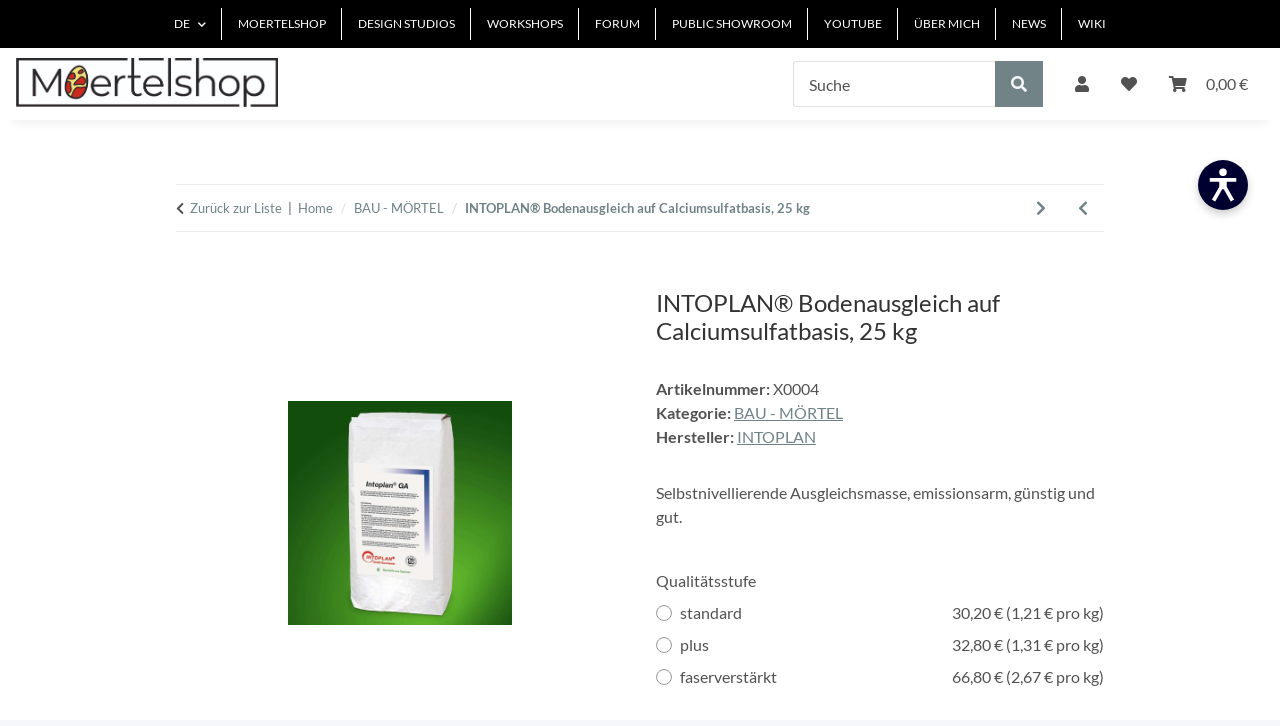

--- FILE ---
content_type: text/html; charset=utf-8
request_url: https://www.moertelshop.com/INTOPLAN-Bodenausgleich-auf-Calciumsulfatbasis-guenstig-kaufen
body_size: 31161
content:
<!DOCTYPE html>
<html lang="de" itemscope itemtype="https://schema.org/ItemPage">
    
    <head>
        
                        
            <meta http-equiv="content-type" content="text/html; charset=utf-8">
            <meta name="description" itemprop="description" content="Selbstnivellierende Ausgleichsmasse, emissionsarm, günstig und gut.">
                        <meta name="viewport" content="width=device-width, initial-scale=1.0">
            <meta http-equiv="X-UA-Compatible" content="IE=edge">
                        <meta name="robots" content="index, follow">

            <meta itemprop="url" content="https://www.moertelshop.com/INTOPLAN-Bodenausgleich-auf-Calciumsulfatbasis-guenstig-kaufen">
            
                <meta name="theme-color" content="#1C1D2C">
            
            <meta property="og:type" content="website">
            <meta property="og:site_name" content="INTOPLAN® Bodenausgleich auf Calciumsulfatbasis, 25 kg - Mörtelshop, 29,70 €">
            <meta property="og:title" content="INTOPLAN® Bodenausgleich auf Calciumsulfatbasis, 25 kg - Mörtelshop, 29,70 €">
            <meta property="og:description" content="Selbstnivellierende Ausgleichsmasse, emissionsarm, günstig und gut.">
            <meta property="og:url" content="https://www.moertelshop.com/INTOPLAN-Bodenausgleich-auf-Calciumsulfatbasis-guenstig-kaufen">

                                    
                            <meta itemprop="image" content="https://www.moertelshop.com/media/image/product/1019/lg/intoplan-bodenausgleich-auf-calciumsulfatbasis-guenstig-kaufen.jpg">
                <meta property="og:image" content="https://www.moertelshop.com/media/image/product/1019/lg/intoplan-bodenausgleich-auf-calciumsulfatbasis-guenstig-kaufen.jpg">
                <meta property="og:image:width" content="2000">
                <meta property="og:image:height" content="2000">
            

        <title itemprop="name">INTOPLAN® Bodenausgleich auf Calciumsulfatbasis, 25 kg - Mörtelshop, 29,70 €</title>

                    <link rel="canonical" href="https://www.moertelshop.com/INTOPLAN-Bodenausgleich-auf-Calciumsulfatbasis-guenstig-kaufen">
        
        

        
            <link type="image/x-icon" href="https://www.moertelshop.com/templates/MoertelshopTemplate/favicon/favicon-96x96.png" rel="icon">
		    <link rel="apple-touch-icon" sizes="57x57" href="/apple-icon-57x57.png">
            <link rel="apple-touch-icon" sizes="60x60" href="/apple-icon-60x60.png">
            <link rel="apple-touch-icon" sizes="72x72" href="/apple-icon-72x72.png">
            <link rel="apple-touch-icon" sizes="76x76" href="/apple-icon-76x76.png">
            <link rel="apple-touch-icon" sizes="114x114" href="/apple-icon-114x114.png">
            <link rel="apple-touch-icon" sizes="120x120" href="/apple-icon-120x120.png">
            <link rel="apple-touch-icon" sizes="144x144" href="/apple-icon-144x144.png">
            <link rel="apple-touch-icon" sizes="152x152" href="/apple-icon-152x152.png">
            <link rel="apple-touch-icon" sizes="180x180" href="/apple-icon-180x180.png">
            <link rel="icon" type="image/png" sizes="192x192" href="/android-icon-192x192.png">
            <link rel="icon" type="image/png" sizes="32x32" href="/favicon-32x32.png">
            <link rel="icon" type="image/png" sizes="96x96" href="/favicon-96x96.png">
            <link rel="icon" type="image/png" sizes="16x16" href="/favicon-16x16.png">
            <link rel="manifest" href="/manifest.json">
            <meta name="msapplication-TileColor" content="#ffffff">
            <meta name="msapplication-TileImage" content="/ms-icon-144x144.png">
            <meta name="theme-color" content="#ffffff">



        
            <meta name="theme-color" content="#1C1D2C">
        

        
                                                    
                <style id="criticalCSS">
                    
                        :root{--blue: #007bff;--indigo: #6610f2;--purple: #6f42c1;--pink: #e83e8c;--red: #dc3545;--orange: #fd7e14;--yellow: #ffc107;--green: #28a745;--teal: #20c997;--cyan: #17a2b8;--white: #ffffff;--gray: #dfdfdf;--gray-dark: #343a40;--primary: #003300;--secondary: #718387;--success: #003300;--info: #718387;--warning: #d9534f;--danger: #d9534f;--light: #f5f7fa;--dark: #525252;--gray: #dfdfdf;--gray-light: #f5f7fa;--gray-medium: #ebebeb;--gray-dark: #9b9b9b;--gray-darker: #333333;--breakpoint-xs: 0;--breakpoint-sm: 576px;--breakpoint-md: 768px;--breakpoint-lg: 992px;--breakpoint-xl: 1300px;--font-family-sans-serif: Lato, Arial, Helvetica, sans-serif;--font-family-monospace: SFMono-Regular, Menlo, Monaco, Consolas, "Liberation Mono", "Courier New", monospace}*,*::before,*::after{box-sizing:border-box}html{font-family:sans-serif;line-height:1.15;-webkit-text-size-adjust:100%;-webkit-tap-highlight-color:rgba(0, 0, 0, 0)}article,aside,figcaption,figure,footer,header,hgroup,main,nav,section{display:block}body{margin:0;font-family:Lato, Arial, Helvetica, sans-serif;font-size:1rem;font-weight:400;line-height:1.5;color:#525252;text-align:left;background-color:#f5f7fa}[tabindex="-1"]:focus:not(:focus-visible){outline:0 !important}hr{box-sizing:content-box;height:0;overflow:visible}h1,h2,h3,h4,h5,h6{margin-top:0;margin-bottom:1rem}p{margin-top:0;margin-bottom:1rem}abbr[title],abbr[data-original-title]{text-decoration:underline;text-decoration:underline dotted;cursor:help;border-bottom:0;text-decoration-skip-ink:none}address{margin-bottom:1rem;font-style:normal;line-height:inherit}ol,ul,dl{margin-top:0;margin-bottom:1rem}ol ol,ul ul,ol ul,ul ol{margin-bottom:0}dt{font-weight:700}dd{margin-bottom:0.5rem;margin-left:0}blockquote{margin:0 0 1rem}b,strong{font-weight:bolder}small{font-size:80%}sub,sup{position:relative;font-size:75%;line-height:0;vertical-align:baseline}sub{bottom:-0.25em}sup{top:-0.5em}a{color:#718387;text-decoration:underline;background-color:transparent}a:hover{color:#003300;text-decoration:none}a:not([href]):not([class]){color:inherit;text-decoration:none}a:not([href]):not([class]):hover{color:inherit;text-decoration:none}pre,code,kbd,samp{font-family:SFMono-Regular, Menlo, Monaco, Consolas, "Liberation Mono", "Courier New", monospace;font-size:1em}pre{margin-top:0;margin-bottom:1rem;overflow:auto;-ms-overflow-style:scrollbar}figure{margin:0 0 1rem}img{vertical-align:middle;border-style:none}svg{overflow:hidden;vertical-align:middle}table{border-collapse:collapse}caption{padding-top:0.75rem;padding-bottom:0.75rem;color:#dfdfdf;text-align:left;caption-side:bottom}th{text-align:inherit;text-align:-webkit-match-parent}label{display:inline-block;margin-bottom:0.5rem}button{border-radius:0}button:focus:not(:focus-visible){outline:0}input,button,select,optgroup,textarea{margin:0;font-family:inherit;font-size:inherit;line-height:inherit}button,input{overflow:visible}button,select{text-transform:none}[role="button"]{cursor:pointer}select{word-wrap:normal}button,[type="button"],[type="reset"],[type="submit"]{-webkit-appearance:button}button:not(:disabled),[type="button"]:not(:disabled),[type="reset"]:not(:disabled),[type="submit"]:not(:disabled){cursor:pointer}button::-moz-focus-inner,[type="button"]::-moz-focus-inner,[type="reset"]::-moz-focus-inner,[type="submit"]::-moz-focus-inner{padding:0;border-style:none}input[type="radio"],input[type="checkbox"]{box-sizing:border-box;padding:0}textarea{overflow:auto;resize:vertical}fieldset{min-width:0;padding:0;margin:0;border:0}legend{display:block;width:100%;max-width:100%;padding:0;margin-bottom:0.5rem;font-size:1.5rem;line-height:inherit;color:inherit;white-space:normal}progress{vertical-align:baseline}[type="number"]::-webkit-inner-spin-button,[type="number"]::-webkit-outer-spin-button{height:auto}[type="search"]{outline-offset:-2px;-webkit-appearance:none}[type="search"]::-webkit-search-decoration{-webkit-appearance:none}::-webkit-file-upload-button{font:inherit;-webkit-appearance:button}output{display:inline-block}summary{display:list-item;cursor:pointer}template{display:none}[hidden]{display:none !important}.img-fluid{max-width:100%;height:auto}.img-thumbnail{padding:0.25rem;background-color:#f5f7fa;border:1px solid #dee2e6;border-radius:0.125rem;box-shadow:0 1px 2px rgba(0, 0, 0, 0.075);max-width:100%;height:auto}.figure{display:inline-block}.figure-img{margin-bottom:0.5rem;line-height:1}.figure-caption{font-size:90%;color:#dfdfdf}code{font-size:87.5%;color:#e83e8c;word-wrap:break-word}a>code{color:inherit}kbd{padding:0.2rem 0.4rem;font-size:87.5%;color:#ffffff;background-color:#212529;border-radius:0.125rem;box-shadow:inset 0 -0.1rem 0 rgba(0, 0, 0, 0.25)}kbd kbd{padding:0;font-size:100%;font-weight:700;box-shadow:none}pre{display:block;font-size:87.5%;color:#212529}pre code{font-size:inherit;color:inherit;word-break:normal}.pre-scrollable{max-height:340px;overflow-y:scroll}.container,.container-fluid,.container-sm,.container-md,.container-lg,.container-xl{width:100%;padding-right:1rem;padding-left:1rem;margin-right:auto;margin-left:auto}@media (min-width:576px){.container,.container-sm{max-width:97vw}}@media (min-width:768px){.container,.container-sm,.container-md{max-width:720px}}@media (min-width:992px){.container,.container-sm,.container-md,.container-lg{max-width:960px}}@media (min-width:1300px){.container,.container-sm,.container-md,.container-lg,.container-xl{max-width:1250px}}.row{display:flex;flex-wrap:wrap;margin-right:-1rem;margin-left:-1rem}.no-gutters{margin-right:0;margin-left:0}.no-gutters>.col,.no-gutters>[class*="col-"]{padding-right:0;padding-left:0}.col-1,.col-2,.col-3,.col-4,.col-5,.col-6,.col-7,.col-8,.col-9,.col-10,.col-11,.col-12,.col,.col-auto,.col-sm-1,.col-sm-2,.col-sm-3,.col-sm-4,.col-sm-5,.col-sm-6,.col-sm-7,.col-sm-8,.col-sm-9,.col-sm-10,.col-sm-11,.col-sm-12,.col-sm,.col-sm-auto,.col-md-1,.col-md-2,.col-md-3,.col-md-4,.col-md-5,.col-md-6,.col-md-7,.col-md-8,.col-md-9,.col-md-10,.col-md-11,.col-md-12,.col-md,.col-md-auto,.col-lg-1,.col-lg-2,.col-lg-3,.col-lg-4,.col-lg-5,.col-lg-6,.col-lg-7,.col-lg-8,.col-lg-9,.col-lg-10,.col-lg-11,.col-lg-12,.col-lg,.col-lg-auto,.col-xl-1,.col-xl-2,.col-xl-3,.col-xl-4,.col-xl-5,.col-xl-6,.col-xl-7,.col-xl-8,.col-xl-9,.col-xl-10,.col-xl-11,.col-xl-12,.col-xl,.col-xl-auto{position:relative;width:100%;padding-right:1rem;padding-left:1rem}.col{flex-basis:0;flex-grow:1;max-width:100%}.row-cols-1>*{flex:0 0 100%;max-width:100%}.row-cols-2>*{flex:0 0 50%;max-width:50%}.row-cols-3>*{flex:0 0 33.3333333333%;max-width:33.3333333333%}.row-cols-4>*{flex:0 0 25%;max-width:25%}.row-cols-5>*{flex:0 0 20%;max-width:20%}.row-cols-6>*{flex:0 0 16.6666666667%;max-width:16.6666666667%}.col-auto{flex:0 0 auto;width:auto;max-width:100%}.col-1{flex:0 0 8.33333333%;max-width:8.33333333%}.col-2{flex:0 0 16.66666667%;max-width:16.66666667%}.col-3{flex:0 0 25%;max-width:25%}.col-4{flex:0 0 33.33333333%;max-width:33.33333333%}.col-5{flex:0 0 41.66666667%;max-width:41.66666667%}.col-6{flex:0 0 50%;max-width:50%}.col-7{flex:0 0 58.33333333%;max-width:58.33333333%}.col-8{flex:0 0 66.66666667%;max-width:66.66666667%}.col-9{flex:0 0 75%;max-width:75%}.col-10{flex:0 0 83.33333333%;max-width:83.33333333%}.col-11{flex:0 0 91.66666667%;max-width:91.66666667%}.col-12{flex:0 0 100%;max-width:100%}.order-first{order:-1}.order-last{order:13}.order-0{order:0}.order-1{order:1}.order-2{order:2}.order-3{order:3}.order-4{order:4}.order-5{order:5}.order-6{order:6}.order-7{order:7}.order-8{order:8}.order-9{order:9}.order-10{order:10}.order-11{order:11}.order-12{order:12}.offset-1{margin-left:8.33333333%}.offset-2{margin-left:16.66666667%}.offset-3{margin-left:25%}.offset-4{margin-left:33.33333333%}.offset-5{margin-left:41.66666667%}.offset-6{margin-left:50%}.offset-7{margin-left:58.33333333%}.offset-8{margin-left:66.66666667%}.offset-9{margin-left:75%}.offset-10{margin-left:83.33333333%}.offset-11{margin-left:91.66666667%}@media (min-width:576px){.col-sm{flex-basis:0;flex-grow:1;max-width:100%}.row-cols-sm-1>*{flex:0 0 100%;max-width:100%}.row-cols-sm-2>*{flex:0 0 50%;max-width:50%}.row-cols-sm-3>*{flex:0 0 33.3333333333%;max-width:33.3333333333%}.row-cols-sm-4>*{flex:0 0 25%;max-width:25%}.row-cols-sm-5>*{flex:0 0 20%;max-width:20%}.row-cols-sm-6>*{flex:0 0 16.6666666667%;max-width:16.6666666667%}.col-sm-auto{flex:0 0 auto;width:auto;max-width:100%}.col-sm-1{flex:0 0 8.33333333%;max-width:8.33333333%}.col-sm-2{flex:0 0 16.66666667%;max-width:16.66666667%}.col-sm-3{flex:0 0 25%;max-width:25%}.col-sm-4{flex:0 0 33.33333333%;max-width:33.33333333%}.col-sm-5{flex:0 0 41.66666667%;max-width:41.66666667%}.col-sm-6{flex:0 0 50%;max-width:50%}.col-sm-7{flex:0 0 58.33333333%;max-width:58.33333333%}.col-sm-8{flex:0 0 66.66666667%;max-width:66.66666667%}.col-sm-9{flex:0 0 75%;max-width:75%}.col-sm-10{flex:0 0 83.33333333%;max-width:83.33333333%}.col-sm-11{flex:0 0 91.66666667%;max-width:91.66666667%}.col-sm-12{flex:0 0 100%;max-width:100%}.order-sm-first{order:-1}.order-sm-last{order:13}.order-sm-0{order:0}.order-sm-1{order:1}.order-sm-2{order:2}.order-sm-3{order:3}.order-sm-4{order:4}.order-sm-5{order:5}.order-sm-6{order:6}.order-sm-7{order:7}.order-sm-8{order:8}.order-sm-9{order:9}.order-sm-10{order:10}.order-sm-11{order:11}.order-sm-12{order:12}.offset-sm-0{margin-left:0}.offset-sm-1{margin-left:8.33333333%}.offset-sm-2{margin-left:16.66666667%}.offset-sm-3{margin-left:25%}.offset-sm-4{margin-left:33.33333333%}.offset-sm-5{margin-left:41.66666667%}.offset-sm-6{margin-left:50%}.offset-sm-7{margin-left:58.33333333%}.offset-sm-8{margin-left:66.66666667%}.offset-sm-9{margin-left:75%}.offset-sm-10{margin-left:83.33333333%}.offset-sm-11{margin-left:91.66666667%}}@media (min-width:768px){.col-md{flex-basis:0;flex-grow:1;max-width:100%}.row-cols-md-1>*{flex:0 0 100%;max-width:100%}.row-cols-md-2>*{flex:0 0 50%;max-width:50%}.row-cols-md-3>*{flex:0 0 33.3333333333%;max-width:33.3333333333%}.row-cols-md-4>*{flex:0 0 25%;max-width:25%}.row-cols-md-5>*{flex:0 0 20%;max-width:20%}.row-cols-md-6>*{flex:0 0 16.6666666667%;max-width:16.6666666667%}.col-md-auto{flex:0 0 auto;width:auto;max-width:100%}.col-md-1{flex:0 0 8.33333333%;max-width:8.33333333%}.col-md-2{flex:0 0 16.66666667%;max-width:16.66666667%}.col-md-3{flex:0 0 25%;max-width:25%}.col-md-4{flex:0 0 33.33333333%;max-width:33.33333333%}.col-md-5{flex:0 0 41.66666667%;max-width:41.66666667%}.col-md-6{flex:0 0 50%;max-width:50%}.col-md-7{flex:0 0 58.33333333%;max-width:58.33333333%}.col-md-8{flex:0 0 66.66666667%;max-width:66.66666667%}.col-md-9{flex:0 0 75%;max-width:75%}.col-md-10{flex:0 0 83.33333333%;max-width:83.33333333%}.col-md-11{flex:0 0 91.66666667%;max-width:91.66666667%}.col-md-12{flex:0 0 100%;max-width:100%}.order-md-first{order:-1}.order-md-last{order:13}.order-md-0{order:0}.order-md-1{order:1}.order-md-2{order:2}.order-md-3{order:3}.order-md-4{order:4}.order-md-5{order:5}.order-md-6{order:6}.order-md-7{order:7}.order-md-8{order:8}.order-md-9{order:9}.order-md-10{order:10}.order-md-11{order:11}.order-md-12{order:12}.offset-md-0{margin-left:0}.offset-md-1{margin-left:8.33333333%}.offset-md-2{margin-left:16.66666667%}.offset-md-3{margin-left:25%}.offset-md-4{margin-left:33.33333333%}.offset-md-5{margin-left:41.66666667%}.offset-md-6{margin-left:50%}.offset-md-7{margin-left:58.33333333%}.offset-md-8{margin-left:66.66666667%}.offset-md-9{margin-left:75%}.offset-md-10{margin-left:83.33333333%}.offset-md-11{margin-left:91.66666667%}}@media (min-width:992px){.col-lg{flex-basis:0;flex-grow:1;max-width:100%}.row-cols-lg-1>*{flex:0 0 100%;max-width:100%}.row-cols-lg-2>*{flex:0 0 50%;max-width:50%}.row-cols-lg-3>*{flex:0 0 33.3333333333%;max-width:33.3333333333%}.row-cols-lg-4>*{flex:0 0 25%;max-width:25%}.row-cols-lg-5>*{flex:0 0 20%;max-width:20%}.row-cols-lg-6>*{flex:0 0 16.6666666667%;max-width:16.6666666667%}.col-lg-auto{flex:0 0 auto;width:auto;max-width:100%}.col-lg-1{flex:0 0 8.33333333%;max-width:8.33333333%}.col-lg-2{flex:0 0 16.66666667%;max-width:16.66666667%}.col-lg-3{flex:0 0 25%;max-width:25%}.col-lg-4{flex:0 0 33.33333333%;max-width:33.33333333%}.col-lg-5{flex:0 0 41.66666667%;max-width:41.66666667%}.col-lg-6{flex:0 0 50%;max-width:50%}.col-lg-7{flex:0 0 58.33333333%;max-width:58.33333333%}.col-lg-8{flex:0 0 66.66666667%;max-width:66.66666667%}.col-lg-9{flex:0 0 75%;max-width:75%}.col-lg-10{flex:0 0 83.33333333%;max-width:83.33333333%}.col-lg-11{flex:0 0 91.66666667%;max-width:91.66666667%}.col-lg-12{flex:0 0 100%;max-width:100%}.order-lg-first{order:-1}.order-lg-last{order:13}.order-lg-0{order:0}.order-lg-1{order:1}.order-lg-2{order:2}.order-lg-3{order:3}.order-lg-4{order:4}.order-lg-5{order:5}.order-lg-6{order:6}.order-lg-7{order:7}.order-lg-8{order:8}.order-lg-9{order:9}.order-lg-10{order:10}.order-lg-11{order:11}.order-lg-12{order:12}.offset-lg-0{margin-left:0}.offset-lg-1{margin-left:8.33333333%}.offset-lg-2{margin-left:16.66666667%}.offset-lg-3{margin-left:25%}.offset-lg-4{margin-left:33.33333333%}.offset-lg-5{margin-left:41.66666667%}.offset-lg-6{margin-left:50%}.offset-lg-7{margin-left:58.33333333%}.offset-lg-8{margin-left:66.66666667%}.offset-lg-9{margin-left:75%}.offset-lg-10{margin-left:83.33333333%}.offset-lg-11{margin-left:91.66666667%}}@media (min-width:1300px){.col-xl{flex-basis:0;flex-grow:1;max-width:100%}.row-cols-xl-1>*{flex:0 0 100%;max-width:100%}.row-cols-xl-2>*{flex:0 0 50%;max-width:50%}.row-cols-xl-3>*{flex:0 0 33.3333333333%;max-width:33.3333333333%}.row-cols-xl-4>*{flex:0 0 25%;max-width:25%}.row-cols-xl-5>*{flex:0 0 20%;max-width:20%}.row-cols-xl-6>*{flex:0 0 16.6666666667%;max-width:16.6666666667%}.col-xl-auto{flex:0 0 auto;width:auto;max-width:100%}.col-xl-1{flex:0 0 8.33333333%;max-width:8.33333333%}.col-xl-2{flex:0 0 16.66666667%;max-width:16.66666667%}.col-xl-3{flex:0 0 25%;max-width:25%}.col-xl-4{flex:0 0 33.33333333%;max-width:33.33333333%}.col-xl-5{flex:0 0 41.66666667%;max-width:41.66666667%}.col-xl-6{flex:0 0 50%;max-width:50%}.col-xl-7{flex:0 0 58.33333333%;max-width:58.33333333%}.col-xl-8{flex:0 0 66.66666667%;max-width:66.66666667%}.col-xl-9{flex:0 0 75%;max-width:75%}.col-xl-10{flex:0 0 83.33333333%;max-width:83.33333333%}.col-xl-11{flex:0 0 91.66666667%;max-width:91.66666667%}.col-xl-12{flex:0 0 100%;max-width:100%}.order-xl-first{order:-1}.order-xl-last{order:13}.order-xl-0{order:0}.order-xl-1{order:1}.order-xl-2{order:2}.order-xl-3{order:3}.order-xl-4{order:4}.order-xl-5{order:5}.order-xl-6{order:6}.order-xl-7{order:7}.order-xl-8{order:8}.order-xl-9{order:9}.order-xl-10{order:10}.order-xl-11{order:11}.order-xl-12{order:12}.offset-xl-0{margin-left:0}.offset-xl-1{margin-left:8.33333333%}.offset-xl-2{margin-left:16.66666667%}.offset-xl-3{margin-left:25%}.offset-xl-4{margin-left:33.33333333%}.offset-xl-5{margin-left:41.66666667%}.offset-xl-6{margin-left:50%}.offset-xl-7{margin-left:58.33333333%}.offset-xl-8{margin-left:66.66666667%}.offset-xl-9{margin-left:75%}.offset-xl-10{margin-left:83.33333333%}.offset-xl-11{margin-left:91.66666667%}}.nav{display:flex;flex-wrap:wrap;padding-left:0;margin-bottom:0;list-style:none}.nav-link{display:block;padding:0.5rem 1rem;text-decoration:none}.nav-link:hover,.nav-link:focus{text-decoration:none}.nav-link.disabled{color:#dfdfdf;pointer-events:none;cursor:default}.nav-tabs{border-bottom:1px solid #dee2e6}.nav-tabs .nav-link{margin-bottom:-1px;border:1px solid transparent;border-top-left-radius:0;border-top-right-radius:0}.nav-tabs .nav-link:hover,.nav-tabs .nav-link:focus{border-color:transparent}.nav-tabs .nav-link.disabled{color:#dfdfdf;background-color:transparent;border-color:transparent}.nav-tabs .nav-link.active,.nav-tabs .nav-item.show .nav-link{color:#718387;background-color:transparent;border-color:#003300}.nav-tabs .dropdown-menu{margin-top:-1px;border-top-left-radius:0;border-top-right-radius:0}.nav-pills .nav-link{border-radius:0.125rem}.nav-pills .nav-link.active,.nav-pills .show>.nav-link{color:#ffffff;background-color:#003300}.nav-fill>.nav-link,.nav-fill .nav-item{flex:1 1 auto;text-align:center}.nav-justified>.nav-link,.nav-justified .nav-item{flex-basis:0;flex-grow:1;text-align:center}.tab-content>.tab-pane{display:none}.tab-content>.active{display:block}.navbar{position:relative;display:flex;flex-wrap:wrap;align-items:center;justify-content:space-between;padding:0.4rem 1rem}.navbar .container,.navbar .container-fluid,.navbar .container-sm,.navbar .container-md,.navbar .container-lg,.navbar .container-xl,.navbar>.container-sm,.navbar>.container-md,.navbar>.container-lg,.navbar>.container-xl{display:flex;flex-wrap:wrap;align-items:center;justify-content:space-between}.navbar-brand{display:inline-block;padding-top:0.40625rem;padding-bottom:0.40625rem;margin-right:1rem;font-size:1.125rem;line-height:inherit;white-space:nowrap}.navbar-brand:hover,.navbar-brand:focus{text-decoration:none}.navbar-nav{display:flex;flex-direction:column;padding-left:0;margin-bottom:0;list-style:none}.navbar-nav .nav-link{padding-right:0;padding-left:0}.navbar-nav .dropdown-menu{position:static;float:none}.navbar-text{display:inline-block;padding-top:0.5rem;padding-bottom:0.5rem}.navbar-collapse{flex-basis:100%;flex-grow:1;align-items:center}.navbar-toggler{padding:0.25rem 0.75rem;font-size:1.125rem;line-height:1;background-color:transparent;border:1px solid transparent;border-radius:0.125rem}.navbar-toggler:hover,.navbar-toggler:focus{text-decoration:none}.navbar-toggler-icon{display:inline-block;width:1.5em;height:1.5em;vertical-align:middle;content:"";background:50% / 100% 100% no-repeat}.navbar-nav-scroll{max-height:75vh;overflow-y:auto}@media (max-width:575.98px){.navbar-expand-sm>.container,.navbar-expand-sm>.container-fluid,.navbar-expand-sm>.container-sm,.navbar-expand-sm>.container-md,.navbar-expand-sm>.container-lg,.navbar-expand-sm>.container-xl{padding-right:0;padding-left:0}}@media (min-width:576px){.navbar-expand-sm{flex-flow:row nowrap;justify-content:flex-start}.navbar-expand-sm .navbar-nav{flex-direction:row}.navbar-expand-sm .navbar-nav .dropdown-menu{position:absolute}.navbar-expand-sm .navbar-nav .nav-link{padding-right:1.5rem;padding-left:1.5rem}.navbar-expand-sm>.container,.navbar-expand-sm>.container-fluid,.navbar-expand-sm>.container-sm,.navbar-expand-sm>.container-md,.navbar-expand-sm>.container-lg,.navbar-expand-sm>.container-xl{flex-wrap:nowrap}.navbar-expand-sm .navbar-nav-scroll{overflow:visible}.navbar-expand-sm .navbar-collapse{display:flex !important;flex-basis:auto}.navbar-expand-sm .navbar-toggler{display:none}}@media (max-width:767.98px){.navbar-expand-md>.container,.navbar-expand-md>.container-fluid,.navbar-expand-md>.container-sm,.navbar-expand-md>.container-md,.navbar-expand-md>.container-lg,.navbar-expand-md>.container-xl{padding-right:0;padding-left:0}}@media (min-width:768px){.navbar-expand-md{flex-flow:row nowrap;justify-content:flex-start}.navbar-expand-md .navbar-nav{flex-direction:row}.navbar-expand-md .navbar-nav .dropdown-menu{position:absolute}.navbar-expand-md .navbar-nav .nav-link{padding-right:1.5rem;padding-left:1.5rem}.navbar-expand-md>.container,.navbar-expand-md>.container-fluid,.navbar-expand-md>.container-sm,.navbar-expand-md>.container-md,.navbar-expand-md>.container-lg,.navbar-expand-md>.container-xl{flex-wrap:nowrap}.navbar-expand-md .navbar-nav-scroll{overflow:visible}.navbar-expand-md .navbar-collapse{display:flex !important;flex-basis:auto}.navbar-expand-md .navbar-toggler{display:none}}@media (max-width:991.98px){.navbar-expand-lg>.container,.navbar-expand-lg>.container-fluid,.navbar-expand-lg>.container-sm,.navbar-expand-lg>.container-md,.navbar-expand-lg>.container-lg,.navbar-expand-lg>.container-xl{padding-right:0;padding-left:0}}@media (min-width:992px){.navbar-expand-lg{flex-flow:row nowrap;justify-content:flex-start}.navbar-expand-lg .navbar-nav{flex-direction:row}.navbar-expand-lg .navbar-nav .dropdown-menu{position:absolute}.navbar-expand-lg .navbar-nav .nav-link{padding-right:1.5rem;padding-left:1.5rem}.navbar-expand-lg>.container,.navbar-expand-lg>.container-fluid,.navbar-expand-lg>.container-sm,.navbar-expand-lg>.container-md,.navbar-expand-lg>.container-lg,.navbar-expand-lg>.container-xl{flex-wrap:nowrap}.navbar-expand-lg .navbar-nav-scroll{overflow:visible}.navbar-expand-lg .navbar-collapse{display:flex !important;flex-basis:auto}.navbar-expand-lg .navbar-toggler{display:none}}@media (max-width:1299.98px){.navbar-expand-xl>.container,.navbar-expand-xl>.container-fluid,.navbar-expand-xl>.container-sm,.navbar-expand-xl>.container-md,.navbar-expand-xl>.container-lg,.navbar-expand-xl>.container-xl{padding-right:0;padding-left:0}}@media (min-width:1300px){.navbar-expand-xl{flex-flow:row nowrap;justify-content:flex-start}.navbar-expand-xl .navbar-nav{flex-direction:row}.navbar-expand-xl .navbar-nav .dropdown-menu{position:absolute}.navbar-expand-xl .navbar-nav .nav-link{padding-right:1.5rem;padding-left:1.5rem}.navbar-expand-xl>.container,.navbar-expand-xl>.container-fluid,.navbar-expand-xl>.container-sm,.navbar-expand-xl>.container-md,.navbar-expand-xl>.container-lg,.navbar-expand-xl>.container-xl{flex-wrap:nowrap}.navbar-expand-xl .navbar-nav-scroll{overflow:visible}.navbar-expand-xl .navbar-collapse{display:flex !important;flex-basis:auto}.navbar-expand-xl .navbar-toggler{display:none}}.navbar-expand{flex-flow:row nowrap;justify-content:flex-start}.navbar-expand>.container,.navbar-expand>.container-fluid,.navbar-expand>.container-sm,.navbar-expand>.container-md,.navbar-expand>.container-lg,.navbar-expand>.container-xl{padding-right:0;padding-left:0}.navbar-expand .navbar-nav{flex-direction:row}.navbar-expand .navbar-nav .dropdown-menu{position:absolute}.navbar-expand .navbar-nav .nav-link{padding-right:1.5rem;padding-left:1.5rem}.navbar-expand>.container,.navbar-expand>.container-fluid,.navbar-expand>.container-sm,.navbar-expand>.container-md,.navbar-expand>.container-lg,.navbar-expand>.container-xl{flex-wrap:nowrap}.navbar-expand .navbar-nav-scroll{overflow:visible}.navbar-expand .navbar-collapse{display:flex !important;flex-basis:auto}.navbar-expand .navbar-toggler{display:none}.navbar-light .navbar-brand{color:rgba(0, 0, 0, 0.9)}.navbar-light .navbar-brand:hover,.navbar-light .navbar-brand:focus{color:rgba(0, 0, 0, 0.9)}.navbar-light .navbar-nav .nav-link{color:#525252}.navbar-light .navbar-nav .nav-link:hover,.navbar-light .navbar-nav .nav-link:focus{color:#003300}.navbar-light .navbar-nav .nav-link.disabled{color:rgba(0, 0, 0, 0.3)}.navbar-light .navbar-nav .show>.nav-link,.navbar-light .navbar-nav .active>.nav-link,.navbar-light .navbar-nav .nav-link.show,.navbar-light .navbar-nav .nav-link.active{color:rgba(0, 0, 0, 0.9)}.navbar-light .navbar-toggler{color:#525252;border-color:rgba(0, 0, 0, 0.1)}.navbar-light .navbar-toggler-icon{background-image:url("data:image/svg+xml,%3csvg xmlns='http://www.w3.org/2000/svg' width='30' height='30' viewBox='0 0 30 30'%3e%3cpath stroke='%23525252' stroke-linecap='round' stroke-miterlimit='10' stroke-width='2' d='M4 7h22M4 15h22M4 23h22'/%3e%3c/svg%3e")}.navbar-light .navbar-text{color:#525252}.navbar-light .navbar-text a{color:rgba(0, 0, 0, 0.9)}.navbar-light .navbar-text a:hover,.navbar-light .navbar-text a:focus{color:rgba(0, 0, 0, 0.9)}.navbar-dark .navbar-brand{color:#ffffff}.navbar-dark .navbar-brand:hover,.navbar-dark .navbar-brand:focus{color:#ffffff}.navbar-dark .navbar-nav .nav-link{color:rgba(255, 255, 255, 0.5)}.navbar-dark .navbar-nav .nav-link:hover,.navbar-dark .navbar-nav .nav-link:focus{color:rgba(255, 255, 255, 0.75)}.navbar-dark .navbar-nav .nav-link.disabled{color:rgba(255, 255, 255, 0.25)}.navbar-dark .navbar-nav .show>.nav-link,.navbar-dark .navbar-nav .active>.nav-link,.navbar-dark .navbar-nav .nav-link.show,.navbar-dark .navbar-nav .nav-link.active{color:#ffffff}.navbar-dark .navbar-toggler{color:rgba(255, 255, 255, 0.5);border-color:rgba(255, 255, 255, 0.1)}.navbar-dark .navbar-toggler-icon{background-image:url("data:image/svg+xml,%3csvg xmlns='http://www.w3.org/2000/svg' width='30' height='30' viewBox='0 0 30 30'%3e%3cpath stroke='rgba%28255, 255, 255, 0.5%29' stroke-linecap='round' stroke-miterlimit='10' stroke-width='2' d='M4 7h22M4 15h22M4 23h22'/%3e%3c/svg%3e")}.navbar-dark .navbar-text{color:rgba(255, 255, 255, 0.5)}.navbar-dark .navbar-text a{color:#ffffff}.navbar-dark .navbar-text a:hover,.navbar-dark .navbar-text a:focus{color:#ffffff}.pagination-sm .page-item.active .page-link::after,.pagination-sm .page-item.active .page-text::after{left:0.375rem;right:0.375rem}.pagination-lg .page-item.active .page-link::after,.pagination-lg .page-item.active .page-text::after{left:1.125rem;right:1.125rem}.page-item{position:relative}.page-item.active{font-weight:700}.page-item.active .page-link::after,.page-item.active .page-text::after{content:"";position:absolute;left:0.5625rem;bottom:0;right:0.5625rem;border-bottom:4px solid #003300}@media (min-width:768px){.dropdown-item.page-item{background-color:transparent}}.page-link,.page-text{text-decoration:none}.pagination{margin-bottom:0;justify-content:space-between;align-items:center}@media (min-width:768px){.pagination{justify-content:normal}.pagination .dropdown>.btn{display:none}.pagination .dropdown-menu{position:static !important;transform:none !important;display:flex;margin:0;padding:0;border:0;min-width:auto}.pagination .dropdown-item{width:auto;display:inline-block;padding:0}.pagination .dropdown-item.active{background-color:transparent;color:#718387}.pagination .dropdown-item:hover{background-color:transparent}.pagination .pagination-site{display:none}}@media (max-width:767.98px){.pagination .dropdown-item{padding:0}.pagination .dropdown-item.active .page-link,.pagination .dropdown-item.active .page-text,.pagination .dropdown-item:active .page-link,.pagination .dropdown-item:active .page-text{color:#333333}}.productlist-page-nav{align-items:center}.productlist-page-nav .pagination{margin:0}.productlist-page-nav .displayoptions{margin-bottom:1rem}@media (min-width:768px){.productlist-page-nav .displayoptions{margin-bottom:0}}.productlist-page-nav .displayoptions .btn-group+.btn-group+.btn-group{margin-left:0.5rem}.productlist-page-nav .result-option-wrapper{margin-right:0.5rem}.productlist-page-nav .productlist-item-info{margin-bottom:0.5rem;margin-left:auto;margin-right:auto;display:flex}@media (min-width:768px){.productlist-page-nav .productlist-item-info{margin-right:0;margin-bottom:0}.productlist-page-nav .productlist-item-info.productlist-item-border{border-right:1px solid #ebebeb;padding-right:1rem}}.productlist-page-nav.productlist-page-nav-header-m{margin-top:3rem}@media (min-width:768px){.productlist-page-nav.productlist-page-nav-header-m{margin-top:2rem}.productlist-page-nav.productlist-page-nav-header-m>.col{margin-top:1rem}}.productlist-page-nav-bottom{margin-bottom:2rem}.pagination-wrapper{margin-bottom:1rem;align-items:center;border-top:1px solid #f5f7fa;border-bottom:1px solid #f5f7fa;padding-top:0.5rem;padding-bottom:0.5rem}.pagination-wrapper .pagination-entries{font-weight:700;margin-bottom:1rem}@media (min-width:768px){.pagination-wrapper .pagination-entries{margin-bottom:0}}.pagination-wrapper .pagination-selects{margin-left:auto;margin-top:1rem}@media (min-width:768px){.pagination-wrapper .pagination-selects{margin-left:0;margin-top:0}}.pagination-wrapper .pagination-selects .pagination-selects-entries{margin-bottom:1rem}@media (min-width:768px){.pagination-wrapper .pagination-selects .pagination-selects-entries{margin-right:1rem;margin-bottom:0}}.pagination-no-wrapper{border:0;padding-top:0;padding-bottom:0}.fa,.fas,.far,.fal{display:inline-block}h1,h2,h3,h4,h5,h6,.h1,.h2,.h3,.productlist-filter-headline,.sidepanel-left .box-normal .box-normal-link,.h4,.h5,.h6{margin-bottom:1rem;font-family:Lato, Arial, Helvetica, sans-serif;font-weight:400;line-height:1.2;color:#333333}h1,.h1{font-size:1.875rem}h2,.h2{font-size:1.5rem}h3,.h3,.productlist-filter-headline,.sidepanel-left .box-normal .box-normal-link{font-size:1rem}h4,.h4{font-size:1rem}h5,.h5{font-size:1rem}h6,.h6{font-size:1rem}.banner .img-fluid{width:100%}.label-slide .form-group:not(.exclude-from-label-slide):not(.checkbox) label{display:none}.modal{display:none}.carousel-thumbnails .slick-arrow{opacity:0}.consent-modal:not(.active){display:none}.consent-banner-icon{width:1em;height:1em}.mini>#consent-banner{display:none}html{overflow-y:scroll}.dropdown-menu{display:none}.dropdown-toggle::after{content:"";margin-left:0.5rem;display:inline-block}.list-unstyled,.list-icons{padding-left:0;list-style:none}.input-group{position:relative;display:flex;flex-wrap:wrap;align-items:stretch;width:100%}.input-group>.form-control{flex:1 1 auto;width:1%}#main-wrapper,#header-top-bar,header{background:#ffffff}.container-fluid-xl{max-width:103.125rem}.nav-dividers .nav-item{position:relative}.nav-dividers .nav-item:not(:last-child)::after{content:"";position:absolute;right:0;top:0.5rem;height:calc(100% - 1rem);border-right:0.0625rem solid currentColor}.nav-link{text-decoration:none}.nav-scrollbar{overflow:hidden;display:flex;align-items:center}.nav-scrollbar .nav,.nav-scrollbar .navbar-nav{flex-wrap:nowrap}.nav-scrollbar .nav-item{white-space:nowrap}.nav-scrollbar-inner{overflow-x:auto;padding-bottom:1.5rem;align-self:flex-start}#shop-nav{align-items:center;flex-shrink:0;margin-left:auto}@media (max-width:767.98px){#shop-nav .nav-link{padding-left:0.7rem;padding-right:0.7rem}}.search-wrapper{width:100%}.has-left-sidebar .breadcrumb-container{padding-left:0;padding-right:0}.breadcrumb{display:flex;flex-wrap:wrap;padding:0.5rem 0;margin-bottom:0;list-style:none;background-color:transparent;border-radius:0}.breadcrumb-item+.breadcrumb-item{padding-left:0.5rem}.breadcrumb-item+.breadcrumb-item::before{display:inline-block;padding-right:0.5rem;color:#dfdfdf;content:"/"}.breadcrumb-item.active{color:#333333;font-weight:700}.breadcrumb-item.first::before{display:none}.breadcrumb-wrapper{margin-bottom:2rem}@media (min-width:992px){.breadcrumb-wrapper{border-style:solid;border-color:#ebebeb;border-width:1px 0}}.breadcrumb{font-size:0.8125rem}.breadcrumb a{text-decoration:none}.breadcrumb-back{padding-right:1rem;margin-right:1rem;border-right:1px solid #ebebeb}.breadcrumb-item{display:none}@media (min-width:768px){.breadcrumb-item{display:flex}}@media (min-width:768px){.breadcrumb-arrow{display:none}}#header-top-bar{position:relative;background-color:#ffffff;z-index:1021;flex-direction:row-reverse}#header-top-bar,header{background-color:#ffffff;color:#525252}#header-top-bar a:not(.dropdown-item):not(.btn),header a:not(.dropdown-item):not(.btn){text-decoration:none;color:#525252}#header-top-bar a:not(.dropdown-item):not(.btn):hover,header a:not(.dropdown-item):not(.btn):hover{color:#003300}.img-aspect-ratio{width:100%;height:auto}header{box-shadow:0 1rem 0.5625rem -0.75rem rgba(0, 0, 0, 0.06);position:relative;z-index:1020}header .form-control,header .form-control:focus{background-color:#ffffff;color:#525252}header .navbar{padding:0;position:static}@media (min-width:992px){header{padding-bottom:0}header .navbar-brand{margin-right:3rem}}header .navbar-brand{padding-top:0.4rem;padding-bottom:0.4rem}header .navbar-brand img{height:2rem;width:auto}header .navbar-toggler{color:#333333}header .nav-right .dropdown-menu{margin-top:-0.03125rem;box-shadow:inset 0 1rem 0.5625rem -0.75rem rgba(0, 0, 0, 0.06)}@media (min-width:992px){header .navbar-brand{padding-top:0.6rem;padding-bottom:0.6rem}header .navbar-brand img{height:3.0625rem}header .navbar-collapse{height:4.3125rem}header .navbar-nav>.nav-item>.nav-link{position:relative;padding:1.5rem}header .navbar-nav>.nav-item>.nav-link::before{content:"";position:absolute;bottom:0;left:50%;transform:translateX(-50%);border-width:0 0 6px;border-color:#003300;border-style:solid;transition:width 0.4s;width:0}header .navbar-nav>.nav-item.active>.nav-link::before,header .navbar-nav>.nav-item:hover>.nav-link::before,header .navbar-nav>.nav-item.hover>.nav-link::before{width:100%}header .navbar-nav>.nav-item .nav{flex-wrap:wrap}header .navbar-nav .nav .nav-link{padding:0}header .navbar-nav .nav .nav-link::after{display:none}header .navbar-nav .dropdown .nav-item{width:100%}header .nav-mobile-body{align-self:flex-start;width:100%}header .nav-scrollbar-inner{width:100%}header .nav-right .nav-link{padding-top:1.5rem;padding-bottom:1.5rem}}.btn{display:inline-block;font-weight:600;color:#525252;text-align:center;vertical-align:middle;user-select:none;background-color:transparent;border:1px solid transparent;padding:0.625rem 0.9375rem;font-size:1rem;line-height:1.5;border-radius:0.125rem}.btn.disabled,.btn:disabled{opacity:0.65;box-shadow:none}.btn:not(:disabled):not(.disabled):active,.btn:not(:disabled):not(.disabled).active{box-shadow:none}.form-control{display:block;width:100%;height:calc(1.5em + 1.25rem + 2px);padding:0.625rem 0.9375rem;font-size:1rem;font-weight:400;line-height:1.5;color:#525252;background-color:#ffffff;background-clip:padding-box;border:1px solid #dfdfdf;border-radius:0.125rem;box-shadow:inset 0 1px 1px rgba(0, 0, 0, 0.075);transition:border-color 0.15s ease-in-out, box-shadow 0.15s ease-in-out}@media (prefers-reduced-motion:reduce){.form-control{transition:none}}.square{display:flex;position:relative}.square::before{content:"";display:inline-block;padding-bottom:100%}#product-offer .product-info ul.info-essential{margin:2rem 0;padding-left:0;list-style:none}.price_wrapper{margin-bottom:1.5rem}.price_wrapper .price{display:inline-block}.price_wrapper .bulk-prices{margin-top:1rem}.price_wrapper .bulk-prices .bulk-price{margin-right:0.25rem}#product-offer .product-info{border:0}#product-offer .product-info .bordered-top-bottom{padding:1rem;border-top:1px solid #f5f7fa;border-bottom:1px solid #f5f7fa}#product-offer .product-info ul.info-essential{margin:2rem 0}#product-offer .product-info .shortdesc{margin-bottom:1rem}#product-offer .product-info .product-offer{margin-bottom:2rem}#product-offer .product-info .product-offer>.row{margin-bottom:1.5rem}#product-offer .product-info .stock-information{border-top:1px solid #ebebeb;border-bottom:1px solid #ebebeb;align-items:flex-end}#product-offer .product-info .stock-information.stock-information-p{padding-top:1rem;padding-bottom:1rem}@media (max-width:767.98px){#product-offer .product-info .stock-information{margin-top:1rem}}#product-offer .product-info .question-on-item{margin-left:auto}#product-offer .product-info .question-on-item .question{padding:0}.flex-row-reverse{flex-direction:row-reverse !important}.flex-column{flex-direction:column !important}.justify-content-start{justify-content:flex-start !important}.collapse:not(.show){display:none}.d-none{display:none !important}.d-block{display:block !important}.d-flex{display:flex !important}.d-inline-block{display:inline-block !important}@media (min-width:992px){.d-lg-none{display:none !important}.d-lg-block{display:block !important}.d-lg-flex{display:flex !important}}@media (min-width:768px){.d-md-none{display:none !important}.d-md-block{display:block !important}.d-md-flex{display:flex !important}.d-md-inline-block{display:inline-block !important}}@media (min-width:992px){.justify-content-lg-end{justify-content:flex-end !important}}.list-gallery{display:flex;flex-direction:column}.list-gallery .second-wrapper{position:absolute;top:0;left:0;width:100%;height:100%}.list-gallery img.second{opacity:0}.form-group{margin-bottom:1rem}.btn-secondary{background-color:#718387;color:#f5f7fa}.btn-outline-secondary{color:#718387;border-color:#718387}.btn-group{display:inline-flex}.productlist-filter-headline{border-bottom:1px solid #ebebeb;padding-bottom:0.5rem;margin-bottom:1rem}hr{margin-top:1rem;margin-bottom:1rem;border:0;border-top:1px solid rgba(0, 0, 0, 0.1)}.badge-circle-1{background-color:#ffffff}#content{padding-bottom:3rem}#content-wrapper{margin-top:0}#content-wrapper.has-fluid{padding-top:1rem}#content-wrapper:not(.has-fluid){padding-top:2rem}@media (min-width:992px){#content-wrapper:not(.has-fluid){padding-top:4rem}}.content-cats-small{margin-bottom:3rem}@media (min-width:768px){.content-cats-small>div{margin-bottom:1rem}}.content-cats-small .sub-categories{display:flex;flex-direction:column;flex-grow:1;flex-basis:auto;align-items:stretch;justify-content:flex-start;height:100%}.content-cats-small .sub-categories .subcategories-image{justify-content:center;align-items:flex-start;margin-bottom:1rem}.content-cats-small::after{display:block;clear:both;content:""}.content-cats-small .outer{margin-bottom:0.5rem}.content-cats-small .caption{margin-bottom:0.5rem}@media (min-width:768px){.content-cats-small .caption{text-align:center}}.content-cats-small hr{margin-top:1rem;margin-bottom:1rem;padding-left:0;list-style:none}aside h4{margin-bottom:1rem}aside .card{border:none;box-shadow:none;background-color:transparent}aside .card .card-title{margin-bottom:0.5rem;font-size:1.5rem;font-weight:600}aside .card.card-default .card-heading{border-bottom:none;padding-left:0;padding-right:0}aside .card.card-default>.card-heading>.card-title{color:#525252;font-weight:600;border-bottom:1px solid #ebebeb;padding:10px 0}aside .card>.card-body{padding:0}aside .card>.card-body .card-title{font-weight:600}aside .nav-panel .nav{flex-wrap:initial}aside .nav-panel>.nav>.active>.nav-link{border-bottom:0.375rem solid #003300;cursor:pointer}aside .nav-panel .active>.nav-link{font-weight:700}aside .nav-panel .nav-link[aria-expanded=true] i.fa-chevron-down{transform:rotate(180deg)}aside .nav-panel .nav-link,aside .nav-panel .nav-item{clear:left}aside .box .nav-link,aside .box .nav a,aside .box .dropdown-menu .dropdown-item{text-decoration:none;white-space:normal}aside .box .nav-link{padding-left:0;padding-right:0}aside .box .snippets-categories-nav-link-child{padding-left:0.5rem;padding-right:0.5rem}aside .box-monthlynews a .value{text-decoration:underline}aside .box-monthlynews a .value:hover{text-decoration:none}.box-categories .dropdown .collapse,.box-linkgroup .dropdown .collapse{background:#f5f7fa}.box-categories .nav-link{cursor:pointer}.box_login .register{text-decoration:underline}.box_login .register:hover{text-decoration:none}.box_login .register .fa{color:#003300}.box_login .resetpw{text-decoration:underline}.box_login .resetpw:hover{text-decoration:none}.jqcloud-word.w0{color:#668566;font-size:70%}.jqcloud-word.w1{color:#527452;font-size:100%}.jqcloud-word.w2{color:#3d643d;font-size:130%}.jqcloud-word.w3{color:#295429;font-size:160%}.jqcloud-word.w4{color:#144314;font-size:190%}.jqcloud-word.w5{color:#030;font-size:220%}.jqcloud-word.w6{color:#002f00;font-size:250%}.jqcloud-word.w7{color:#002b00;font-size:280%}.jqcloud{line-height:normal;overflow:hidden;position:relative}.jqcloud-word a{color:inherit !important;font-size:inherit !important;text-decoration:none !important}.jqcloud-word a:hover{color:#003300 !important}.searchcloud{width:100%;height:200px}#footer-boxes .card{background:transparent;border:0}#footer-boxes .card a{text-decoration:none}@media (min-width:768px){.box-normal{margin-bottom:1.5rem}}.box-normal .box-normal-link{text-decoration:none;font-weight:700;margin-bottom:0.5rem}@media (min-width:768px){.box-normal .box-normal-link{display:none}}.box-filter-hr{margin-top:0.5rem;margin-bottom:0.5rem}.box-normal-hr{margin-top:1rem;margin-bottom:1rem;display:flex}@media (min-width:768px){.box-normal-hr{display:none}}.box-last-seen .box-last-seen-item{margin-bottom:1rem}.box-nav-item{margin-top:0.5rem}@media (min-width:768px){.box-nav-item{margin-top:0}}.box-login .box-login-resetpw{margin-bottom:0.5rem;padding-left:0;padding-right:0;display:block}.box-slider{margin-bottom:1.5rem}.box-link-wrapper{align-items:center;display:flex}.box-link-wrapper i.snippets-filter-item-icon-right{color:#dfdfdf}.box-link-wrapper .badge{margin-left:auto}.box-delete-button{text-align:right;white-space:nowrap}.box-delete-button .remove{float:right}.box-filter-price .box-filter-price-collapse{padding-bottom:1.5rem}.hr-no-top{margin-top:0;margin-bottom:1rem}.characteristic-collapse-btn-inner img{margin-right:0.25rem}#search{margin-right:1rem;display:none}@media (min-width:992px){#search{display:block}}#footer{background-color:#718387;color:#FFFFFF}.toggler-logo-wrapper{float:left}@media (max-width:991.98px){.toggler-logo-wrapper{position:absolute}.toggler-logo-wrapper .logo-wrapper{float:left}.toggler-logo-wrapper .burger-menu-wrapper{float:left;padding-top:1rem}}.navbar .container{display:block}.lazyloading{color:transparent;width:auto;height:auto;max-width:40px;max-height:40px}.lazyload{opacity:0 !important}
                    
                    
                                                                            @media (min-width: 992px) {
                                header .navbar-brand img {
                                    height: 49px;
                                }
                                                                    nav.navbar {
                                        height: calc(49px + 1.2rem);
                                    }
                                                            }
                                            
                </style>
            
                                        <link rel="preload" href="https://www.moertelshop.com/static/1764125161/g=my-nova.css,plugin_css&amp;z=.css" as="style" onload="this.onload=null;this.rel='stylesheet'">
                <noscript>
                    <link href="https://www.moertelshop.com/static/1764125161/g=my-nova.css,plugin_css&amp;z=.css" rel="stylesheet">
                </noscript>
            
                                    <script>
                /*! loadCSS rel=preload polyfill. [c]2017 Filament Group, Inc. MIT License */
                (function (w) {
                    "use strict";
                    if (!w.loadCSS) {
                        w.loadCSS = function (){};
                    }
                    var rp = loadCSS.relpreload = {};
                    rp.support                  = (function () {
                        var ret;
                        try {
                            ret = w.document.createElement("link").relList.supports("preload");
                        } catch (e) {
                            ret = false;
                        }
                        return function () {
                            return ret;
                        };
                    })();
                    rp.bindMediaToggle          = function (link) {
                        var finalMedia = link.media || "all";

                        function enableStylesheet() {
                            if (link.addEventListener) {
                                link.removeEventListener("load", enableStylesheet);
                            } else if (link.attachEvent) {
                                link.detachEvent("onload", enableStylesheet);
                            }
                            link.setAttribute("onload", null);
                            link.media = finalMedia;
                        }

                        if (link.addEventListener) {
                            link.addEventListener("load", enableStylesheet);
                        } else if (link.attachEvent) {
                            link.attachEvent("onload", enableStylesheet);
                        }
                        setTimeout(function () {
                            link.rel   = "stylesheet";
                            link.media = "only x";
                        });
                        setTimeout(enableStylesheet, 3000);
                    };

                    rp.poly = function () {
                        if (rp.support()) {
                            return;
                        }
                        var links = w.document.getElementsByTagName("link");
                        for (var i = 0; i < links.length; i++) {
                            var link = links[i];
                            if (link.rel === "preload" && link.getAttribute("as") === "style" && !link.getAttribute("data-loadcss")) {
                                link.setAttribute("data-loadcss", true);
                                rp.bindMediaToggle(link);
                            }
                        }
                    };

                    if (!rp.support()) {
                        rp.poly();

                        var run = w.setInterval(rp.poly, 500);
                        if (w.addEventListener) {
                            w.addEventListener("load", function () {
                                rp.poly();
                                w.clearInterval(run);
                            });
                        } else if (w.attachEvent) {
                            w.attachEvent("onload", function () {
                                rp.poly();
                                w.clearInterval(run);
                            });
                        }
                    }

                    if (typeof exports !== "undefined") {
                        exports.loadCSS = loadCSS;
                    }
                    else {
                        w.loadCSS = loadCSS;
                    }
                }(typeof global !== "undefined" ? global : this));
            </script>
                                                                                                <link rel="alternate" hreflang="de" href="https://www.moertelshop.com/INTOPLAN-Bodenausgleich-auf-Calciumsulfatbasis-guenstig-kaufen">
                                        <link rel="alternate" hreflang="x-default" href="https://www.moertelshop.com/INTOPLAN-Bodenausgleich-auf-Calciumsulfatbasis-guenstig-kaufen">
                                                        <link rel="alternate" hreflang="en" href="https://www.moertelshop.com/Buy-INTOPLAN-calcium-sulphate-based-floor-leveler-at-a-reasonable-price">
                                                        

                

        <script src="https://www.moertelshop.com/templates/NOVA/js/jquery-3.7.1.min.js"></script>

                                    <script defer src="https://www.moertelshop.com/static/1764125161/g=jtl3.js"></script>
                            <script defer src="https://www.moertelshop.com/static/1764125161/g=plugin_js_body&amp;z=.js"></script>
                    
        
                    <script defer src="https://www.moertelshop.com/templates/MoertelshopTemplate/js/custom.js?v=5.2.0"></script>
        
        

        
                            <link rel="preload" href="https://www.moertelshop.com/templates/NOVA/themes/base/fonts/opensans/open-sans-600.woff2" as="font" crossorigin>
                <link rel="preload" href="https://www.moertelshop.com/templates/NOVA/themes/base/fonts/opensans/open-sans-regular.woff2" as="font" crossorigin>
                <link rel="preload" href="https://www.moertelshop.com/templates/NOVA/themes/base/fonts/montserrat/Montserrat-SemiBold.woff2" as="font" crossorigin>
                        <link rel="preload" href="https://www.moertelshop.com/templates/NOVA/themes/base/fontawesome/webfonts/fa-solid-900.woff2" as="font" crossorigin>
            <link rel="preload" href="https://www.moertelshop.com/templates/NOVA/themes/base/fontawesome/webfonts/fa-regular-400.woff2" as="font" crossorigin>
        
        
            <link rel="modulepreload" href="https://www.moertelshop.com/templates/NOVA/js/app/globals.js" as="script" crossorigin>
            <link rel="modulepreload" href="https://www.moertelshop.com/templates/NOVA/js/app/snippets/form-counter.js" as="script" crossorigin>
            <link rel="modulepreload" href="https://www.moertelshop.com/templates/NOVA/js/app/plugins/navscrollbar.js" as="script" crossorigin>
            <link rel="modulepreload" href="https://www.moertelshop.com/templates/NOVA/js/app/plugins/tabdrop.js" as="script" crossorigin>
            <link rel="modulepreload" href="https://www.moertelshop.com/templates/NOVA/js/app/views/header.js" as="script" crossorigin>
            <link rel="modulepreload" href="https://www.moertelshop.com/templates/NOVA/js/app/views/productdetails.js" as="script" crossorigin>


        

	 		
<!-- Matomo -->
<script>
  var _paq = window._paq = window._paq || [];
  /* tracker methods like "setCustomDimension" should be called before "trackPageView" */
  _paq.push(['trackPageView']);
  _paq.push(['enableLinkTracking']);
  (function() {
    var u="https://matomo.moertel.shop/SVTAFvtnozz677FZ/";
    _paq.push(['setTrackerUrl', u+'matomo.php']);
    _paq.push(['setSiteId', '1']);
    var d=document, g=d.createElement('script'), s=d.getElementsByTagName('script')[0];
    g.async=true; g.src=u+'matomo.js'; s.parentNode.insertBefore(g,s);
  })();
</script>
<noscript><p><img src="https://matomo.moertel.shop/SVTAFvtnozz677FZ/matomo.php?idsite=1&amp;rec=1" style="border:0;" alt=""></p></noscript>
<!-- End Matomo Code -->
		

        
        
        
        
                        
                    
        <script type="module" src="https://www.moertelshop.com/templates/NOVA/js/app/app.js"></script>
        <script>(function(){
            // back-to-list-link mechanics

                            let has_starting_point = window.sessionStorage.getItem('has_starting_point') === 'true';
                let product_id         = Number(window.sessionStorage.getItem('cur_product_id'));
                let page_visits        = Number(window.sessionStorage.getItem('product_page_visits'));
                let no_reload          = performance.getEntriesByType('navigation')[0].type !== 'reload';

                let browseNext         =                         1024;

                let browsePrev         =                         1002;

                let should_render_link = true;

                if (has_starting_point === false) {
                    should_render_link = false;
                } else if (product_id === 0) {
                    product_id  = 1019;
                    page_visits = 1;
                } else if (product_id === 1019) {
                    if (no_reload) {
                        page_visits ++;
                    }
                } else if (product_id === browseNext || product_id === browsePrev) {
                    product_id = 1019;
                    page_visits ++;
                } else {
                    has_starting_point = false;
                    should_render_link = false;
                }

                window.sessionStorage.setItem('has_starting_point', has_starting_point);
                window.sessionStorage.setItem('cur_product_id', product_id);
                window.sessionStorage.setItem('product_page_visits', page_visits);
                window.should_render_backtolist_link = should_render_link;
                    })()</script>
    </head>
    

    
    
        <body class="                     wish-compare-animation-mobile                                                                is-nova" data-page="1">
<script src="https://www.moertelshop.com/plugins/jtl_paypal_commerce/frontend/template/ecs/jsTemplates/standaloneButtonTemplate.js?v=1.1.0"></script>
                 <script src="https://www.moertelshop.com/plugins/jtl_paypal_commerce/frontend/template/ecs/jsTemplates/activeButtonLabelTemplate.js?v=1.1.0"></script>
                 <script src="https://www.moertelshop.com/plugins/jtl_paypal_commerce/frontend/template/ecs/init.js?v=1.1.0"></script>
    
            
            <a href="#main-wrapper" class="btn-skip-to">
                    Zum Hauptinhalt springen
            
</a>                            <a href="#search-header" class="btn-skip-to">
                        Zur Suche springen
                
</a>                <a href="#mainNavigation" class="btn-skip-to">
                        Zum Menü springen
                
</a>                    
        
                    
                            
                
        
                                        
                    <div id="header-top-bar" class="d-none topbar-wrapper   d-lg-flex">
                        <div class="container-fluid container-fluid-xl d-lg-flex flex-row-reverse">
                            
    <ul class="nav topbar-main nav-dividers">
    
            

                        <li class="nav-item dropdown language-dropdown " aria-label="Sprache">
    <a class="nav-link nav-link-custom dropdown-toggle" href="#" data-toggle="dropdown" aria-haspopup="true" aria-expanded="false" role="button">
                                                        
                        DE
                    
                                                                
    </a>
    <div class="dropdown-menu dropdown-menu-right">
                                    
                    <a target="_self" href="https://www.moertelshop.com/INTOPLAN-Bodenausgleich-auf-Calciumsulfatbasis-guenstig-kaufen" class="dropdown-item link-lang active" data-iso="ger" hreflang="de">
                        DE
                    
</a>
                
                            
                    <a target="_self" href="https://www.moertelshop.com/Buy-INTOPLAN-calcium-sulphate-based-floor-leveler-at-a-reasonable-price" class="dropdown-item link-lang" data-iso="eng" hreflang="en">
                        EN
                    
</a>
                
                    
    </div>
</li>
    

                                    <li class="nav-item">
    <a class="nav-link" title="" target="_blank" href="https://www.moertelshop.com/">
                            MOERTELSHOP
                    
    </a>
</li>
                                    <li class="nav-item">
    <a class="nav-link" title="" target="_blank" href="https://www.moertelshop.com/studios">
                            DESIGN STUDIOS
                    
    </a>
</li>
                                    <li class="nav-item">
    <a class="nav-link" title="" target="_blank" href="https://www.betoncafe.com/betonkurse">
                            WORKSHOPS
                    
    </a>
</li>
                                    <li class="nav-item">
    <a class="nav-link" title="" target="_blank" href="https://betonsprechstunde.moertelshop.com/">
                            FORUM
                    
    </a>
</li>
                                    <li class="nav-item">
    <a class="nav-link" title="" target="_blank" href="https://www.betoncafe.com/kunstgalerie">
                            PUBLIC SHOWROOM
                    
    </a>
</li>
                                    <li class="nav-item">
    <a class="nav-link" title="" target="_blank" href="https://www.youtube.com/channel/UCn9C27pAJybBOiIqowwZxKg">
                            YOUTUBE
                    
    </a>
</li>
                                    <li class="nav-item">
    <a class="nav-link" title="" target="_blank" href="https://www.backstein-objekte.de">
                            ÜBER MICH
                    
    </a>
</li>
                                    <li class="nav-item">
    <a class="nav-link" title="NEWS" target="_blank" href="https://www.moertelshop.com/News-zu-Beton">
                            NEWS
                    
    </a>
</li>
                                    <li class="nav-item">
    <a class="nav-link" title="" target="_blank" href="https://www.moertelshop.com/Moertelshop-WIKI">
                            WIKI
                    
    </a>
</li>
                
</ul>

                        </div>
                    </div>
                
                        <header class="d-print-none                         sticky-top                        fixed-navbar theme-my-nova" id="jtl-nav-wrapper" role="banner">
                                    
                        <div class="container-fluid container-fluid-xl">
                        
                            
                                
    <div class="toggler-logo-wrapper">
        
            <button id="burger-menu" class="burger-menu-wrapper navbar-toggler collapsed " type="button" data-toggle="collapse" data-target="#mainNavigation" aria-controls="mainNavigation" aria-expanded="false" aria-label="Menü ausklappbar">
                <span class="navbar-toggler-icon"></span>
            </button>
        

        
            <div id="logo" class="logo-wrapper" itemprop="publisher" itemscope itemtype="https://schema.org/Organization">
                <span itemprop="name" class="d-none">Sven Backstein</span>
                <meta itemprop="url" content="https://www.moertelshop.com/">
                <meta itemprop="logo" content="https://www.moertelshop.com/bilder/intern/shoplogo/ms-logo_shop_neu.jpg">
                <a href="https://www.moertelshop.com/" class="navbar-brand">
                                        
            <img src="https://www.moertelshop.com/bilder/intern/shoplogo/ms-logo_shop_neu.jpg" class="" id="shop-logo" alt="Moertelshop Home " width="180" height="50">
    
                                
</a>            </div>
        
    </div>

                            
                            <nav class="navbar justify-content-start align-items-lg-end navbar-expand-lg navbar-expand-1">
                                                                        
                                        
    <ul id="shop-nav" class="nav nav-right order-lg-last nav-icons" role="navigation">
            
                            
    
        <li class="nav-item" id="search">
            <div class="search-wrapper">
                <form action="https://www.moertelshop.com/search/" method="get" role="search">
                    <div class="form-icon">
                        <div class="input-group " role="group">
                                    <input type="text" class="form-control ac_input" placeholder="Suche" id="search-header" name="qs" autocomplete="off" aria-label="Suche">

                            <div class="input-group-append ">
                                                
    
<button type="submit" class="btn  btn-secondary" title="Suche" aria-label="Suche">
    <span class="fas fa-search"></span>
</button>
                            
    </div>
                            <span class="form-clear d-none" aria-label="Suche löschen" title="Suche löschen"><i class="fas fa-times"></i></span>
                        
    </div>
                    </div>
                </form>
            </div>
        </li>
    
    
            

                    
        
                    
        
            
                        <li class="nav-item dropdown language-dropdown d-flex d-lg-none" aria-label="Sprache">
    <a class="nav-link nav-link-custom dropdown-toggle" href="#" data-toggle="dropdown" aria-haspopup="true" aria-expanded="false" role="button">
                                                        
                        DE
                    
                                                                
    </a>
    <div class="dropdown-menu dropdown-menu-right">
                                    
                    <a target="_self" href="https://www.moertelshop.com/INTOPLAN-Bodenausgleich-auf-Calciumsulfatbasis-guenstig-kaufen" class="dropdown-item link-lang active" data-iso="ger" hreflang="de">
                        DE
                    
</a>
                
                            
                    <a target="_self" href="https://www.moertelshop.com/Buy-INTOPLAN-calcium-sulphate-based-floor-leveler-at-a-reasonable-price" class="dropdown-item link-lang" data-iso="eng" hreflang="en">
                        EN
                    
</a>
                
                    
    </div>
</li>
    
        
        
            
    <li class="nav-item dropdown account-icon-dropdown" aria-controls="account-dropdown-menu">
    <a class="nav-link nav-link-custom" href="#" data-toggle="dropdown" aria-haspopup="true" aria-expanded="false" role="button" aria-label="Mein Konto">
        <span class="fas fa-user" title="Mein Konto"></span>
    </a>
    <div class="dropdown-menu dropdown-menu-right">
                            
                <div id="account-dropdown-menu" class="dropdown-body lg-min-w-lg">
                    <form class="jtl-validate label-slide" target="_self" action="https://www.moertelshop.com/Mein-Konto" method="post">
    <input type="hidden" class="jtl_token" name="jtl_token" value="d3ba3df2dd8a6f5d17a5dee3425f5bd88e1987e80b98b6d1b05a376375896e6c">
                                
                            <fieldset id="quick-login">
                                
                                    <legend>
                                        Anmelden für registrierte Kunden
                                    </legend>
                                
                                
                                        <div id="6928d1fb630b5" aria-labelledby="form-group-label-6928d1fb630b5" class="form-group " role="group">
                    <div class="d-flex flex-column-reverse">
                                                                        <input type="email" class="form-control  form-control-sm" placeholder=" " id="email_quick" required name="email" autocomplete="email">

                                    
                <label id="form-group-label-6928d1fb630b5" for="email_quick" class="col-form-label pt-0">
                    E-Mail-Adresse
                </label>
            </div>
            </div>
                                
                                
                                        <div id="6928d1fb63103" aria-labelledby="form-group-label-6928d1fb63103" class="form-group account-icon-dropdown-pass" role="group">
                    <div class="d-flex flex-column-reverse">
                                                                        <input type="password" class="form-control  form-control-sm" placeholder=" " id="password_quick" required name="passwort" autocomplete="current-password">

                                    
                <label id="form-group-label-6928d1fb63103" for="password_quick" class="col-form-label pt-0">
                    Passwort
                </label>
            </div>
            </div>
                                
                                
                                                                    
                                
                                    <input type="hidden" class="form-control " value="1" name="login">

                                                                            
    
<button type="submit" class="btn  btn-primary btn-sm btn-block" id="submit-btn">
    Login
</button>
                                
                            </fieldset>
                        
                    
</form>
                    
                        <a href="https://www.moertelshop.com/Passwort-vergessen" title="Passwort vergessen" rel="nofollow">
                                Passwort vergessen
                        
</a>                    
                </div>
                
                    <div class="dropdown-footer">
                        Neu hier?
                        <a href="https://www.moertelshop.com/Registrieren" title="Jetzt registrieren!" rel="nofollow">
                                Jetzt registrieren!
                        
</a>                    </div>
                
            
            
    </div>
</li>

        
                                    
                    
        <li id="shop-nav-compare" title="Vergleichsliste" class="nav-item dropdown d-none">
        
            <a href="#" class="nav-link" aria-haspopup="true" aria-expanded="false" aria-label="Vergleichsliste" aria-controls="comparelist-dropdown-container" data-toggle="dropdown">
                    <i class="fas fa-list" title="Vergleichsliste" aria-label="Vergleichsliste">
                    <span id="comparelist-badge" class="fa-sup" title="0">
                        0
                    </span>
                </i>
            
</a>        
        
            <div id="comparelist-dropdown-container" class="dropdown-menu dropdown-menu-right lg-min-w-lg">
                <div id="comparelist-dropdown-content">
                    
                        
    
        <div class="comparelist-dropdown-table table-responsive max-h-sm lg-max-h">
                    </div>
    
    
        <div class="comparelist-dropdown-table-body dropdown-body">
                            
                    Bitte fügen Sie mindestens zwei Artikel zur Vergleichsliste hinzu.
                
                    </div>
    

                    
                </div>
            </div>
        
    </li>

                
                        
                
                            <li id="shop-nav-wish" class="nav-item dropdown ">
            
                <a href="#" class="nav-link" aria-expanded="false" aria-label="Wunschzettel" aria-controls="nav-wishlist-collapse" data-toggle="dropdown">
                        <i class="fas fa-heart" title="Wunschzettel">
                        <span id="badge-wl-count" class="fa-sup  d-none" title="0">
                            0
                        </span>
                    </i>
                
</a>            
            
                <div id="nav-wishlist-collapse" class="dropdown-menu dropdown-menu-right lg-min-w-lg">
                    <div id="wishlist-dropdown-container">
                        
                            
    
        
        <div class="wishlist-dropdown-footer dropdown-body">
            
                    
    
<a class="btn  btn-primary btn-sm btn-block" href="https://www.moertelshop.com/Wunschliste?newWL=1">
                        Wunschzettel erstellen
                
</a>
            
        </div>
    

                        
                    </div>
                </div>
            
        </li>
    
            
                
            
    <li class="cart-icon-dropdown nav-item dropdown ">
        
            <a href="#" class="nav-link" aria-expanded="false" aria-label="Warenkorb" aria-controls="cart-dropdown-container" data-toggle="dropdown">
                    
                    <i class="fas fa-shopping-cart cart-icon-dropdown-icon">
                                            </i>
                
                
                    <span class="cart-icon-dropdown-price">0,00 €</span>
                
            
</a>        
        
            
    <div id="cart-dropdown-container" class="cart-dropdown dropdown-menu dropdown-menu-right lg-min-w-lg">
                
                    
                    
                <a target="_self" href="https://www.moertelshop.com/Warenkorb" class="dropdown-item cart-dropdown-empty" rel="nofollow" title="Es befinden sich keine Artikel im Warenkorb.">
                    Es befinden sich keine Artikel im Warenkorb.
                
</a>
            
            </div>

        
    </li>

        
    
</ul>

                                    

                                    
                                        
    <div id="mainNavigation" class="collapse navbar-collapse nav-scrollbar" tabindex="-1">
        
            <div class="nav-mobile-header d-lg-none">
                

<div class="row align-items-center-util">
                    
<div class="col nav-mobile-header-toggler">
                
                    <button class="navbar-toggler collapsed" type="button" data-toggle="collapse" data-target="#mainNavigation" aria-controls="mainNavigation" aria-expanded="false" aria-label="Menü ausklappbar">
                        <span class="navbar-toggler-icon"></span>
                    </button>
                
                
</div>
                
<div class="col col-auto nav-mobile-header-name ml-auto-util">
                    <span class="nav-offcanvas-title">Menü</span>
                
                    <a href="#" class="nav-offcanvas-title d-none" data-menu-back="">
                            <span class="fas fa-chevron-left icon-mr-2"></span>
                        <span>Zurück</span>
                    
</a>                
                
</div>
                
</div>
                <hr class="nav-mobile-header-hr">
            </div>
        
        
            <div class="nav-mobile-body">
                <ul class="navbar-nav nav-scrollbar-inner mr-auto">
                                    
                    
    <li class="nav-item nav-scrollbar-item  d-lg-none
                                    
                                    " data-category-id="50">
    <a class="nav-link" title="KOMPLETT-KITS" target="_self" href="https://www.moertelshop.com/KOMPLETT-KITS">
    <span class="text-truncate d-block">KOMPLETT-KITS</span>
    </a>
</li>
<li class="nav-item nav-scrollbar-item  d-lg-none
                                    
                                    " data-category-id="1">
    <a class="nav-link" title="KUNST &amp; DESIGN - MÖRTEL" target="_self" href="https://www.moertelshop.com/Moertel-online-guenstig-kaufen">
    <span class="text-truncate d-block">KUNST &amp; DESIGN - MÖRTEL</span>
    </a>
</li>
<li class="nav-item nav-scrollbar-item  d-lg-none
                                    
                                    " data-category-id="9">
    <a class="nav-link" title="ANLEITUNGEN" target="_self" href="https://www.moertelshop.com/Beton-Anleitungen-guenstig-kaufen">
    <span class="text-truncate d-block">ANLEITUNGEN</span>
    </a>
</li>
<li class="nav-item nav-scrollbar-item  d-lg-none
                                    
                                    active" data-category-id="48">
    <a class="nav-link" title="BAU - MÖRTEL" target="_self" href="https://www.moertelshop.com/Baumoertel-online-guenstig-kaufen">
    <span class="text-truncate d-block">BAU - MÖRTEL</span>
    </a>
</li>
<li class="nav-item nav-scrollbar-item  d-lg-none
                                    
                                    " data-category-id="2">
    <a class="nav-link" title="ZUSATZMITTEL" target="_self" href="https://www.moertelshop.com/Zusatzmittel-fuer-Beton-guenstig-kaufen">
    <span class="text-truncate d-block">ZUSATZMITTEL</span>
    </a>
</li>
<li class="nav-item nav-scrollbar-item  d-lg-none
                                    
                                    " data-category-id="3">
    <a class="nav-link" title="BEWEHRUNG" target="_self" href="https://www.moertelshop.com/Beton-spezial-Bewehrung-guenstig-kaufen">
    <span class="text-truncate d-block">BEWEHRUNG</span>
    </a>
</li>
<li class="nav-item nav-scrollbar-item  d-lg-none
                                    
                                    " data-category-id="12">
    <a class="nav-link" title="ZEMENT" target="_self" href="https://www.moertelshop.com/Zement-guenstig-kaufen">
    <span class="text-truncate d-block">ZEMENT</span>
    </a>
</li>
<li class="nav-item nav-scrollbar-item  d-lg-none
                                    
                                    " data-category-id="13">
    <a class="nav-link" title="KÖRNUNG" target="_self" href="https://www.moertelshop.com/Koernung-zum-Selbermischen-guenstig-kaufen">
    <span class="text-truncate d-block">KÖRNUNG</span>
    </a>
</li>
<li class="nav-item nav-scrollbar-item  d-lg-none
                                    
                                    " data-category-id="5">
    <a class="nav-link" title="PIGMENTE" target="_self" href="https://www.moertelshop.com/Pigmente-guenstig-kaufen">
    <span class="text-truncate d-block">PIGMENTE</span>
    </a>
</li>
<li class="nav-item nav-scrollbar-item  d-lg-none
                                    
                                    " data-category-id="4">
    <a class="nav-link" title="FARBEN" target="_self" href="https://www.moertelshop.com/Premium-Farben-guenstig-kaufen">
    <span class="text-truncate d-block">FARBEN</span>
    </a>
</li>
<li class="nav-item nav-scrollbar-item  d-lg-none
                                    
                                    " data-category-id="6">
    <a class="nav-link" title="OBERFLÄCHEN" target="_self" href="https://www.moertelshop.com/Beton-Oberflaechen-guenstig-kaufen">
    <span class="text-truncate d-block">OBERFLÄCHEN</span>
    </a>
</li>
<li class="nav-item nav-scrollbar-item  d-lg-none
                                    
                                    " data-category-id="7">
    <a class="nav-link" title="WERKZEUG" target="_self" href="https://www.moertelshop.com/Beton-Werkzeug-guenstig-kaufen">
    <span class="text-truncate d-block">WERKZEUG</span>
    </a>
</li>
<li class="nav-item nav-scrollbar-item  d-lg-none
                                    
                                    " data-category-id="47">
    <a class="nav-link" title="SILIKON &amp; CO" target="_self" href="https://www.moertelshop.com/Silikon-Abformmassen-und-Zubehoer">
    <span class="text-truncate d-block">SILIKON &amp; CO</span>
    </a>
</li>
<li class="nav-item nav-scrollbar-item  d-lg-none
                                    
                                    " data-category-id="44">
    <a class="nav-link" title="VERTRIEB" target="_self" href="https://www.moertelshop.com/VERTRIEB">
    <span class="text-truncate d-block">VERTRIEB</span>
    </a>
</li>
     
            

                
                
</ul>
            </div>
        
    </div>

                                    
                                                            
</nav>
                        
                        </div>
                    
                                
                                            <div class="d-lg-none search-form-wrapper-fixed container-fluid container-fluid-xl order-1">
                            
    <div class="search-wrapper w-100-util">
        <form class="main-search flex-grow-1 label-slide" target="_self" action="https://www.moertelshop.com/" method="get">
    <input type="hidden" class="jtl_token" name="jtl_token" value="d3ba3df2dd8a6f5d17a5dee3425f5bd88e1987e80b98b6d1b05a376375896e6c">
        
            <div class="input-group " role="group">
                        <input type="text" class="form-control ac_input" placeholder="Suche" id="search-header-mobile-top" name="qs" autocomplete="off" aria-label="Suche">

                <div class="input-group-append ">
                                    
    
<button type="submit" class="btn  btn-secondary" name="search" aria-label="Suche">
                            <span class="fas fa-search"></span>
                    
</button>
                
    </div>
                <span class="form-clear d-none"><i class="fas fa-times"></i></span>
            
    </div>
        
</form>
    </div>

                        </div>
                                    
            </header>
            
                            
        
    
    
        <main id="main-wrapper" tabindex="-1" class=" aside-active">
        
    

    
                                    

    
        
            <div id="content-wrapper" class="                                         ">
        

        
            <div class="container breadcrumb-container">
                    
        

<div class="row breadcrumb-wrapper no-gutters">
        
<div class="col  col-auto">
<nav aria-label="breadcrumb" id="breadcrumb" itemprop="breadcrumb" itemscope itemtype="https://schema.org/BreadcrumbList">
    <ol class="breadcrumb">
        <li class="breadcrumb-item breadcrumb-backtolist">
    <a class="breadcrumb-link" target="_self" href="https://www.moertelshop.com/Baumoertel-online-guenstig-kaufen#buy_form_1019">
Zurück zur Liste
</a>
</li>
<li class="breadcrumb-item breadcrumb-arrow">
    <a class="breadcrumb-link" title="BAU - MÖRTEL" target="_self" href="https://www.moertelshop.com/Baumoertel-online-guenstig-kaufen">
<span itemprop="name">BAU - MÖRTEL</span>
</a>
</li>
<li class="breadcrumb-item first" itemprop="itemListElement" itemscope itemtype="https://schema.org/ListItem">
    <a class="breadcrumb-link" title="Home" target="_self" href="https://www.moertelshop.com/" itemprop="url">
<span itemprop="name">Home</span><meta itemprop="item" content="https://www.moertelshop.com/">
<meta itemprop="position" content="1">
</a>
</li>
<li class="breadcrumb-item" itemprop="itemListElement" itemscope itemtype="https://schema.org/ListItem">
    <a class="breadcrumb-link" title="BAU - MÖRTEL" target="_self" href="https://www.moertelshop.com/Baumoertel-online-guenstig-kaufen" itemprop="url">
<span itemprop="name">BAU - MÖRTEL</span><meta itemprop="item" content="https://www.moertelshop.com/Baumoertel-online-guenstig-kaufen">
<meta itemprop="position" content="2">
</a>
</li>
<li class="breadcrumb-item last active" itemprop="itemListElement" itemscope itemtype="https://schema.org/ListItem">
    <a class="breadcrumb-link" title="INTOPLAN® Bodenausgleich auf Calciumsulfatbasis, 25 kg" target="_self" href="https://www.moertelshop.com/INTOPLAN-Bodenausgleich-auf-Calciumsulfatbasis-guenstig-kaufen" itemprop="url">
<span itemprop="name">INTOPLAN® Bodenausgleich auf Calciumsulfatbasis, 25 kg</span><meta itemprop="item" content="https://www.moertelshop.com/INTOPLAN-Bodenausgleich-auf-Calciumsulfatbasis-guenstig-kaufen">
<meta itemprop="position" content="3">
</a>
</li>

    </ol>
</nav>

</div>

<div class="col navigation-arrows">
    
    
<a class="btn  btn-link" href="https://www.moertelshop.com/INTOPLAN-HB-Haftbruecke-guenstig-kaufen" title="INTOPLAN® HB Haftbrücke, 25 kg" aria-label="Zum vorherigen Artikel: INTOPLAN® HB Haftbrücke, 25 kg">
    <span class="fa fa-chevron-left"></span>
</a>
    
    
<a class="btn  btn-link" href="https://www.moertelshop.com/INTOPAKT-MB-Mittelbettkleber-guenstig-kaufen_2" title="INTOPAKT MB Mittelbettkleber für 5-20 mm, 25 kg" aria-label="zum nächsten Artikel: INTOPAKT MB Mittelbettkleber für 5-20 mm, 25 kg">
    <span class="fa fa-chevron-right"></span>
</a>

</div>

</div>

            
</div>
        

        
            <div id="content">
        

        
        
            
    
        

    
            
    
                    
                <div id="result-wrapper" data-wrapper="true" itemprop="mainEntity" itemscope itemtype="https://schema.org/Product">
                    <meta itemprop="url" content="https://www.moertelshop.com/INTOPLAN-Bodenausgleich-auf-Calciumsulfatbasis-guenstig-kaufen">
                    
                        
                
            
    
        
    
                
            
    
        
    
                    
                    
                        
            <div class="container ">
                        
                
            
            
</div>
    
        
        <div class="container ">
                <form class="jtl-validate" target="_self" id="buy_form" action="https://www.moertelshop.com/INTOPLAN-Bodenausgleich-auf-Calciumsulfatbasis-guenstig-kaufen" method="POST">
    <input type="hidden" class="jtl_token" name="jtl_token" value="d3ba3df2dd8a6f5d17a5dee3425f5bd88e1987e80b98b6d1b05a376375896e6c">
                            
    
<button type="submit" class="btn js-cfg-validate btn-hidden-default btn-hidden" name="inWarenkorb" value="In den Warenkorb" tabindex="-1" aria-label="In den Warenkorb">
    
</button>
                

<div class="row product-detail" id="product-offer">
                        
                                
<div class="col product-gallery col-lg-6 col-12">
                            
                            
    <div id="image_wrapper" class="gallery-with-action" role="group">
        

<div class="row gallery-with-action-main">
            
                
<div class="col product-detail-image-topbar col-12">
                    
    
<button type="button" class="btn  btn-link" id="image_fullscreen_close" aria-label="Fenster schließen">
                        <span aria-hidden="true"><i class="fa fa-times"></i></span>
                
</button>
            
</div>
        
        
                
<div class="col  col-12">
                        
                <div id="gallery_wrapper" class="clearfix">
                    <div id="gallery" class="product-images slick-smooth-loading carousel slick-lazy" data-slick-type="gallery">
                        
                                                            <div class="square square-image js-gallery-images "><div class="inner">
            <img src="https://www.moertelshop.com/media/image/product/1019/xs/intoplan-bodenausgleich-auf-calciumsulfatbasis-guenstig-kaufen.jpg" srcset="
                                                    https://www.moertelshop.com/media/image/product/1019/xs/intoplan-bodenausgleich-auf-calciumsulfatbasis-guenstig-kaufen.jpg 40w,
                                                    https://www.moertelshop.com/media/image/product/1019/sm/intoplan-bodenausgleich-auf-calciumsulfatbasis-guenstig-kaufen.jpg 130w,
                                                    https://www.moertelshop.com/media/image/product/1019/md/intoplan-bodenausgleich-auf-calciumsulfatbasis-guenstig-kaufen.jpg 320w,
                                                    https://www.moertelshop.com/media/image/product/1019/lg/intoplan-bodenausgleich-auf-calciumsulfatbasis-guenstig-kaufen.jpg 2000w" class="product-image img-fluid" alt="INTOPLAN® Bodenausgleich auf Calciumsulfatbasis, 25 kg" data-list='{"xs":{"src":"https:\/\/www.moertelshop.com\/media\/image\/product\/1019\/xs\/intoplan-bodenausgleich-auf-calciumsulfatbasis-guenstig-kaufen.jpg","size":{"width":40,"height":40},"type":2,"alt":"INTOPLAN&amp;reg; Bodenausgleich auf Calciumsulfatbasis, 25&amp;nbsp;kg"},"sm":{"src":"https:\/\/www.moertelshop.com\/media\/image\/product\/1019\/sm\/intoplan-bodenausgleich-auf-calciumsulfatbasis-guenstig-kaufen.jpg","size":{"width":130,"height":130},"type":2,"alt":"INTOPLAN&amp;reg; Bodenausgleich auf Calciumsulfatbasis, 25&amp;nbsp;kg"},"md":{"src":"https:\/\/www.moertelshop.com\/media\/image\/product\/1019\/md\/intoplan-bodenausgleich-auf-calciumsulfatbasis-guenstig-kaufen.jpg","size":{"width":320,"height":320},"type":2,"alt":"INTOPLAN&amp;reg; Bodenausgleich auf Calciumsulfatbasis, 25&amp;nbsp;kg"},"lg":{"src":"https:\/\/www.moertelshop.com\/media\/image\/product\/1019\/lg\/intoplan-bodenausgleich-auf-calciumsulfatbasis-guenstig-kaufen.jpg","size":{"width":2000,"height":2000},"type":2,"alt":"INTOPLAN&amp;reg; Bodenausgleich auf Calciumsulfatbasis, 25&amp;nbsp;kg"}}' data-index="0">
    </div></div>
                                                    
                    </div>
                                    </div>
            
            
</div>
        
        
                                
<div class="col product-detail-image-preview-bar col-12 align-self-end">
                                                
</div>
                    
        
</div>
        
                            <meta itemprop="image" content="https://www.moertelshop.com/media/image/product/1019/md/intoplan-bodenausgleich-auf-calciumsulfatbasis-guenstig-kaufen.jpg">
                    

        
            
<div class="modal modal-fullview fade" id="productImagesModal" tabindex="-1" role="dialog" aria-label="Bild vergrößern" aria-hidden="true">
    <div class="modal-dialog modal-dialog-centered modal-lg" role="document">
        <div class="modal-content">
            
                <div class="modal-header">
                    <button type="button" class="close" data-dismiss="modal" aria-label="Fenster schließen">
                        <i class="fa fa-times"></i>
                    </button>
                </div>
            
            
                <div class="modal-body">
                                            
                            <div class="square square-image">
                                <div class="inner">
                                    
            <img src="https://www.moertelshop.com/media/image/product/1019/md/intoplan-bodenausgleich-auf-calciumsulfatbasis-guenstig-kaufen.jpg" srcset="
                                            https://www.moertelshop.com/media/image/product/1019/xs/intoplan-bodenausgleich-auf-calciumsulfatbasis-guenstig-kaufen.jpg 40w,
                                            https://www.moertelshop.com/media/image/product/1019/sm/intoplan-bodenausgleich-auf-calciumsulfatbasis-guenstig-kaufen.jpg 130w,
                                            https://www.moertelshop.com/media/image/product/1019/md/intoplan-bodenausgleich-auf-calciumsulfatbasis-guenstig-kaufen.jpg 320w,
                                            https://www.moertelshop.com/media/image/product/1019/lg/intoplan-bodenausgleich-auf-calciumsulfatbasis-guenstig-kaufen.jpg 2000w" sizes="auto" class="product-image img-fluid" loading="lazy" alt="INTOPLAN® Bodenausgleich auf Calciumsulfatbasis, 25 kg" width="2000" height="2000" data-list='{"xs":{"src":"https:\/\/www.moertelshop.com\/media\/image\/product\/1019\/xs\/intoplan-bodenausgleich-auf-calciumsulfatbasis-guenstig-kaufen.jpg","size":{"width":40,"height":40},"type":2,"alt":"INTOPLAN&amp;reg; Bodenausgleich auf Calciumsulfatbasis, 25&amp;nbsp;kg"},"sm":{"src":"https:\/\/www.moertelshop.com\/media\/image\/product\/1019\/sm\/intoplan-bodenausgleich-auf-calciumsulfatbasis-guenstig-kaufen.jpg","size":{"width":130,"height":130},"type":2,"alt":"INTOPLAN&amp;reg; Bodenausgleich auf Calciumsulfatbasis, 25&amp;nbsp;kg"},"md":{"src":"https:\/\/www.moertelshop.com\/media\/image\/product\/1019\/md\/intoplan-bodenausgleich-auf-calciumsulfatbasis-guenstig-kaufen.jpg","size":{"width":320,"height":320},"type":2,"alt":"INTOPLAN&amp;reg; Bodenausgleich auf Calciumsulfatbasis, 25&amp;nbsp;kg"},"lg":{"src":"https:\/\/www.moertelshop.com\/media\/image\/product\/1019\/lg\/intoplan-bodenausgleich-auf-calciumsulfatbasis-guenstig-kaufen.jpg","size":{"width":2000,"height":2000},"type":2,"alt":"INTOPLAN&amp;reg; Bodenausgleich auf Calciumsulfatbasis, 25&amp;nbsp;kg"}}' data-index="0">
    
                                </div>
                            </div>
                        
                                    </div>
            
        </div>
    </div>
</div>

        

        
                                                                                                                                                                                                                                                        
    </div>

                            
                        
</div>
                    
                            
<div class="col product-info col-lg-6 col-12">
                        
                        <div class="product-info-inner">
                            <div class="product-headline">
                                
                                    
                                    <h1 class="product-title h2" itemprop="name">INTOPLAN® Bodenausgleich auf Calciumsulfatbasis, 25 kg</h1>
                                
                            </div>
                            
                                                                                            
                                    <ul class="info-essential list-unstyled">
                                        
                                                                                            <li class="product-sku">
                                                    <strong>
                                                        Artikelnummer:
                                                    </strong>
                                                    <span itemprop="sku">X0004</span>
                                                </li>
                                                                                    
                                        
                                                                                    
                                        
                                                                                    
                                        
                                                                                    
                                        
                                                                                    
                                        
                                                                                                                                        
                                                    <li class="product-category word-break">
                                                        <strong>Kategorie: </strong>
                                                        <a href="https://www.moertelshop.com/Baumoertel-online-guenstig-kaufen" itemprop="category">
                                                            BAU - MÖRTEL
                                                        </a>
                                                    </li>
                                                
                                                                                    
                                        
                                                                                            
                                                    
    <li class="product-manufacturer" itemprop="brand" itemscope itemtype="https://schema.org/Brand">
        <strong>Hersteller:</strong>
                    <a href="https://www.moertelshop.com/INTOPLAN" itemprop="url">
                                                <span itemprop="name">INTOPLAN</span>
                                </a>
            </li>

                                                
                                                                                    
                                        
                                                                                    
                                    </ul>
                                
                                                        

                            
                                                            
                                    
                                    <div class="shortdesc" itemprop="description">
                                        Selbstnivellierende Ausgleichsmasse, emissionsarm, günstig und gut.
                                    </div>
                                
                                                        
                            

                            <div class="product-offer" itemprop="offers" itemscope itemtype="https://schema.org/Offer">
                                
                                                                            <meta itemprop="url" content="https://www.moertelshop.com/INTOPLAN-Bodenausgleich-auf-Calciumsulfatbasis-guenstig-kaufen">
                                        <link itemprop="businessFunction" href="http://purl.org/goodrelations/v1#Sell">
                                                                        <input type="hidden" class="form-control " value="1" name="inWarenkorb">

                                                                                                                                                <input type="hidden" class="form-control current_article" value="1019" name="a">

                                    <input type="hidden" class="form-control " value="1" name="wke">

                                    <input type="hidden" class="form-control " value="1" name="show">

                                    <input type="hidden" class="form-control " value="1" name="kKundengruppe">

                                    <input type="hidden" class="form-control " value="1" name="kSprache">

                                
                                
                                    <!-- VARIATIONEN -->
                                    
            
                                            
        
            

<div class="row ">
                    
<div class="col updatingStockInfo text-center-util d-none">
                    <i class="fa fa-spinner fa-spin" title="Lagerinformationen für Variationen werden geladen…"></i>
                
</div>
            
</div>
        
        
            

<div class="row variations switch-variations">
                    
<div class="col ">
                    <dl>
                                                                    <div class="variation-wrapper ">
                    <dt class="js-btn-slider-wrapper">Qualitätsstufe </dt>
<dd class="form-group text-left-util">
<div class="custom-control custom-radio">
<input type="radio" class="custom-control-input" name="eigenschaftwert[197]" id="vt554" value="554" required><label class="variation custom-control-label d-flex" for="vt554" data-type="radio" data-original="standard" data-key="197" data-value="554" data-ref="1020">
        standard<span class="variation-badge badge-right">30,20 € (1,21 € pro kg)</span>
</label>
</div>
<div class="custom-control custom-radio">
<input type="radio" class="custom-control-input" name="eigenschaftwert[197]" id="vt555" value="555"><label class="variation custom-control-label d-flex" for="vt555" data-type="radio" data-original="plus" data-key="197" data-value="555" data-ref="1021">
        plus<span class="variation-badge badge-right">32,80 € (1,31 € pro kg)</span>
</label>
</div>
<div class="custom-control custom-radio">
<input type="radio" class="custom-control-input" name="eigenschaftwert[197]" id="vt557" value="557"><label class="variation custom-control-label d-flex" for="vt557" data-type="radio" data-original="faserverstärkt" data-key="197" data-value="557" data-ref="1023">
        faserverstärkt<span class="variation-badge badge-right">66,80 € (2,67 € pro kg)</span>
</label>
</div>
</dd>
                        </div>
                                        </dl>
                
</div>
            
</div>
        
    
                                

                                

<div class="row ">
                                        
                                                                                    
<div class="col ">
                                                
            <div class="price_wrapper">
            
                            
                                        <span class="price_label pricestarting">Ab </span>
                                    
                <div class="price h1 ">
                    
                        <span itemprop="priceSpecification" itemscope itemtype="https://schema.org/UnitPriceSpecification">
                                                    30,20 €                                                                        </span>
                    
                </div>
                
                                                                        <meta itemprop="minPrice" content="30.20">
                            <meta itemprop="maxPrice" content="66.80">
                                                <meta itemprop="price" content="29.70">
                        <meta itemprop="priceCurrency" content="EUR">
                                                            
                                    
                        <div class="price-note">
                            
                                                                                        
                                    <div class="base-price text-nowrap-util" itemprop="priceSpecification" itemscope itemtype="https://schema.org/UnitPriceSpecification">
                                        <meta itemprop="price" content="1.21">
                                        <meta itemprop="priceCurrency" content="EUR">
                                        <span class="value" itemprop="referenceQuantity" itemscope itemtype="https://schema.org/QuantitativeValue">
                                            1,21 € pro 1 kg
                                            <meta itemprop="value" content="1">
                                            <meta itemprop="unitText" content="kg">
                                        </span>
                                    </div>
                                
                            
                            
                                <span class="vat_info">
                                    
    
        
            inkl. 19% USt.        
                    
                
                ,
                
                                    
                        zzgl.
                        <a href="https://www.moertelshop.com/Versandkosten?shipping_calculator=0" class="shipment popup" rel="nofollow">
                                Versand
                        
</a>                    
                            
            

        

                                </span>
                            

                            
                                                                                            

                            
                                                            

                        
                                                                                </div>                    
                                        
        </div>
    
                                            
</div>
                                                                            
                                    
                                            
<div class="col  col-12">
                                                

<div class="row stock-information stock-information-p no-gutters">
                                                    
<div class="col ">
                                                    
                                                        
        <div class="delivery-status">
    
        <ul class="list-unstyled">
                            
                    <li>
                        
                                                            
                                    
                
            <span class="status status-2">
                <span class="fas fa-truck status-icon"></span>Sofort verfügbar
            </span>
        
    
                                
                                                    
                                                
                                                            <link itemprop="availability" href="https://schema.org/InStock">
                                                    
                                            </li>
                
                                    
                            
                    </ul>
    
    </div>

                                                    
                                                
</div>
                                                
<div class="col question-on-item col-auto">
                                                    
                                                                                                            
                                                
</div>
                                            
</div>
                                            
                                                                                                
        
                                                                                            
                                        
</div>
                                    
                                
</div>
                                                                
                                                                        
    
                                                                    
                                                                                                    
                                                                                    
                            <div id="add-to-cart" class="product-buy">
                                        
                    <div role="alert" class="alert choose-variations alert-info">
    <div class="sr-only">x</div>                            Dieser Artikel hat Variationen. Wählen Sie bitte die gewünschte Variation aus.
                    
</div>
                
                                <div class="row">
    <div id="ppc-paypal-button-custom-productDetails-wrapper" class="d-none col-12 col-sm-6 col-lg-6 offset-lg-6 offset-sm-6">
        <button id="ppc-paypal-button-productDetails" type="button" class="mb-1 btn btn-lg btn-block btn-ppc ppc-paypal-button-custom rect gold">
    <div class="spinner-border spinner-border-sm mr-2 d-none hidden" id="ppc-loading-spinner-express-productDetails" role="status">
        <span class="sr-only">Loading...</span>
    </div>
            <img class="ppc-paypal-button-custom-img" src="https://www.moertelshop.com/plugins/jtl_paypal_commerce/frontend/img/paypal_color.svg" alt="PayPal">
        <span>Consent erteilen</span>
</button>
    </div>
</div>
<div class="row">
    <div id="paypal-button-productDetails-container" class="col-12 col-lg-12 offset-lg-0">
        <div class="d-none hidden" id="ppc-loading-placeholder-productDetails">
    <div class="spinner-border spinner-border-sm mr-2 " role="status">
        <span class="sr-only">Loading...</span>
    </div>
    <img class="ppc-paypal-button-custom-img" src="https://www.moertelshop.com/plugins/jtl_paypal_commerce/frontend/img/paypal_color.svg" alt="PayPal">
    <span class="ppc-loading-placeholder-text">Komponenten werden geladen ...</span>
</div>
        <div id="ppc-productDetails-horizontal-container" class="row ppc-ecs-horizontal-container"></div>
    </div>
</div>
<script>
    if (typeof(window.PPCcomponentInitializations) === 'undefined') {
        window.PPCcomponentInitializations = [];
    }

    (function () {
        let cartButton           = $('#add-to-cart button[name="inWarenkorb"]'),
            isCartButtonVisible  = cartButton.css('display') !== 'none',
            isCartButtonEnabled  = cartButton.length > 0 ? !cartButton[0].hasAttribute('disabled') : false;
        let ppcConfig        = {"shape":"rect","color":"gold","label":"buynow"},
ppcECSUrl            = 'https://www.moertelshop.com/paypal-express-zahlung',
errorMessage         = 'Error',
activeButtonLabel    = 'Zahlungsart wählen',
ppcNamespace         = 'productDetails',
wrapperID            = '#ppc-paypal-button-custom-' + ppcNamespace + '-wrapper',
buttonID             = '#ppc-paypal-button-' + ppcNamespace,
renderContainerID    = ppcConfig.layout === 'vertical'
? '#paypal-button-' + ppcNamespace  + '-container'
: '#ppc-' + ppcNamespace + '-horizontal-container',
spinnerID            = '#ppc-loading-spinner-express-' + ppcNamespace,
loadingPlaceholderID = '#ppc-loading-placeholder-' + ppcNamespace;
ppcVaultingActive    = false;

        
        if (isCartButtonVisible && isCartButtonEnabled) {
            loadProductDetails();
        } else {
            $(window).on('evo:priceChanged', function (e) {
                loadProductDetails();
            })
        }

        function loadProductDetails() {
            window.PPCcomponentInitializations.push(initProductDetailsECSButtons);
            $(window).on('ppc:getConsent',function(event, consent) {
                if (consent === false) {
                    $(wrapperID).removeClass('d-none hidden');
                    $(buttonID).on('click', function () {
                        $(spinnerID).removeClass('d-none hidden');
                        $(this).addClass('disabled').prop('disabled', true).off('click');
                        $(window).trigger('ppc:componentInit',[initProductDetailsECSButtons, true]);
                    });
                } else {
                    $(buttonID).addClass('disabled').prop('disabled', true).off('click');
                    if ($(renderContainerID + ' iframe').length <= 0) {
                        $(loadingPlaceholderID).removeClass('d-none hidden');
                    }
                    $(window).trigger('ppc:componentInit',[initProductDetailsECSButtons, true]);
                }
            });
            $(document).ready(function() {
                $(window).trigger('ppc:requestConsent');
            })
        }

        function initProductDetailsECSButtons(ppc_jtl) {
            $(renderContainerID).html('');
            initButtons(
                ppc_jtl,
                ppcConfig,
                ppcNamespace,
                renderStandaloneButton,
                renderContainerID,
                buttonID,
                activeButtonLabel,
                false,
                '',
                false
            );
        }

        function renderStandaloneButton(ppc_jtl, fundingSource, style) {
            let customEventListener = {
                ...ppcEventListener(fundingSource, errorMessage, renderContainerID, ppcECSUrl, ppcVaultingActive),
                ...customEvents(fundingSource, ppcVaultingActive)
            }
            return ppc_jtl.Buttons({
                fundingSource: fundingSource,
                style: {
                    ...style,
                    label: "checkout",
                    height: 43
                },
                ...customEventListener
            });
        }

        const customEvents = (fundingSource, ppcVaulting) => {
            let listener = {
                onInit: function (data, actions) {
                    if (parseFloat($('meta[itemprop="price"]', $('#buy_form')).attr('content')) > 0.0) {
                        actions.enable();
                    } else {
                        actions.disable();
                    }
                    $(document).on('evo:changed.article.price', function (e, data) {
                        if (data.price > 0) {
                            actions.enable();
                        } else {
                            actions.disable();
                        }
                    });
                },
                onClick: function (data, actions) {
                    return $('#buy_form')[0].checkValidity()
                        ? actions.resolve()
                        : actions.reject('Der Artikel kann nicht in den Warekorb gelegt werden');
                },
                createOrder: async function (data, actions) {
                    try {
                        let $form = $('#buy_form'),
                            $basket   = $.evo.basket(),
                            formData  = $form.serializeObject(),
                            varId     = typeof formData['VariKindArtikel'] === 'undefined' ? 0 : parseInt(formData['VariKindArtikel']),
                            productId = varId > 0 ? varId : parseInt(formData[$basket.options.input.id]),
                            quantity  = parseFloat(formData[$basket.options.input.quantity].replace(',', '.'));
                        $basket.toggleState($form, true);

                        if (productId > 0 && quantity > 0 && $form[0].checkValidity()) {
                            formData[$basket.options.input.id] = productId;

                            return await new Promise((resolve, reject) => {
                                $.evo.io().call('pushToBasket', [productId, quantity, formData], $basket, function (error, data) {
                                    $basket.toggleState($form, false);
                                    if (error) {
                                        reject(error);
                                    } else {
                                        if (data.response) {
                                            if (data.response.nType === 0) {
                                                reject(data.response.cHints[0]);
                                                return;
                                            }
                                        } else {
                                            reject('response is empty');
                                        }
                                    }
                                    let createOrder = {};
                                    ppcpIOManagedCall('jtl_paypal_commerce.createOrder', [
                                        fundingSource,
                                        'PayPalCommerce',
                                        null,
                                        {'ppc_vaulting_active':ppcVaulting}
                                    ], createOrder, function (error, data) {
                                        if (error) {
                                            reject(data.error);
                                        } else {
                                            if (data.orderId) {
                                                $basket.updateCart();
                                                resolve(data.orderId);
                                            } else {
                                                if (data.createResultDetails) {
                                                    errorMessage = data.createResult;
                                                    reject(data.createResultDetails);
                                                } else if(data.createResult) {
                                                    reject(data.createResult);
                                                } else {
                                                    reject('Bitte prüfen Sie alle Eingaben und versuchen Sie es erneut.');
                                                }
                                            }
                                        }
                                    });
                                });
                            });
                        } else {
                            errorMessage = 'Der Artikel kann nicht in den Warekorb gelegt werden';
                            throw 'Bitte prüfen Sie alle Eingaben und versuchen Sie es erneut.';
                        }
                    } catch (e) {
                        $.evo.basket().updateCart();
                        $.evo.extended().showNotify({title: errorMessage, text: e});
                    }
                }
            }

            if (!ppcVaulting) {
                listener.onShippingChange = async function (data, actions) {
                    try {
                        let context = {};
                        return await new Promise((resolve, reject) => {
                            ppcpIOManagedCall('jtl_paypal_commerce.shippingChange', [data], context, function (error, res) {
                                if (error) {
                                    reject(res.error);
                                } else {
                                    resolve(context);
                                }
                            });
                        }).then(function (response) {
                            return context.patch ? actions.resolve() : actions.reject();
                        });
                    } catch (e) {
                        $.evo.extended().showNotify({title: errorMessage, text: e});
                    }
                }
            }

            return listener;
        }
    })()
    
</script>
</div>
    
                                                                            
                                                            </div>
                        </div>                                                
                    
</div>
                    
                                            
                
</div>
                
                    
    
                
            
</form>
        
</div>
    

    
        
            
    
                                                                                                                                                                                                                                                                                                                                                                                                                                                                                                                                                                                                                                                                                                                                                                                                                
    
                    
                            
                    <div class="container ">
                            <nav class="tab-navigation">
                        
<ul class="nav nav-tabs " role="tablist" id="product-tabs">
                                <span class="sr-only sr-only-focusable">weitere Registerkarten anzeigen</span>
                                                    
                                
<li class="nav-item " id="label-description" title="Beschreibung" role="presentation">
           <a class="nav-link active" href="#tab-description" data-toggle="tab" role="tab" aria-controls="tab-description" id="tab-link-description">
            Beschreibung
        </a>
    </li>

                                
                        
                        
                        
                                                    
                                
<li class="nav-item " id="label-votes" title="Bewertungen" role="presentation">
           <a class="nav-link" href="#tab-votes" data-toggle="tab" role="tab" aria-controls="tab-votes" id="tab-link-votes">
            Bewertungen
        </a>
    </li>

                            
                        
                        
                        
                        
                                                
</ul>
<div class="tab-content" id="tab-content-product-tabs">
                        <div class="tab-pane fade  show active" id="tab-description" role="tabpanel" aria-labelledby="tab-link-description">
                                                    
                                        
                                            
                                            <div class="desc">
                                                <p></p>
<p>Hochwertige selbstverlaufende, pumpfähige und kunststoffvergütete beigefarbene Bodenausgleichsmasse auf Calciumsulfatbasis zur Herstellung von glatten und ebenen Flächen in den folgenden Qualitäten: (A) standard (B) plus: besonders hohe Festigkeit, schnell abbindend und daher früh begehbar und (C) faserverstärkt: speziell für Dünnschicht- Heizungssysteme.<br>
<br>
Wählen Sie aus der Tabelle die für Sie passende Qualität aus. Kaufen Sie bei uns online hochwertige Baumörtel zum fairen Preis und profitieren Sie von unserem unschlagbar günstigen Versand.<br>
 </p>

<table style="border: 1px solid currentColor; border-image: none;">
	<tbody>
		<tr>
			<td style="border: 1px solid currentColor; border-image: none;"> </td>
			<td style="border: 1px solid currentColor; border-image: none;"><strong>standard</strong></td>
			<td style="border: 1px solid currentColor; border-image: none;"><strong>plus</strong></td>
			<td style="border: 1px solid currentColor; border-image: none;"><strong>faserverstärkt</strong></td>
		</tr>
		<tr>
			<td style="border: 1px solid currentColor; border-image: none;">Wasserbedarf auf 25 kg</td>
			<td style="border: 1px solid currentColor; border-image: none;">6,5 l</td>
			<td style="border: 1px solid currentColor; border-image: none;">6 l</td>
			<td style="border: 1px solid currentColor; border-image: none;">6,5 l</td>
		</tr>
		<tr>
			<td style="border: 1px solid currentColor; border-image: none;">Schichtdicke</td>
			<td style="border: 1px solid currentColor; border-image: none;">bis 20 mm</td>
			<td style="border: 1px solid currentColor; border-image: none;">bis 20 mm</td>
			<td style="border: 1px solid currentColor; border-image: none;">bis 20 mm</td>
		</tr>
		<tr>
			<td style="border: 1px solid currentColor; border-image: none;">Verarbeitungszeit</td>
			<td style="border: 1px solid currentColor; border-image: none;">ca. 20 min</td>
			<td style="border: 1px solid currentColor; border-image: none;">ca. 10 min</td>
			<td style="border: 1px solid currentColor; border-image: none;">ca. 20 min</td>
		</tr>
		<tr>
			<td style="border: 1px solid currentColor; border-image: none;">Behehbar nach</td>
			<td style="border: 1px solid currentColor; border-image: none;">ca. 4 Stunden</td>
			<td style="border: 1px solid currentColor; border-image: none;">ca. 1 Stunde</td>
			<td style="border: 1px solid currentColor; border-image: none;">3-4 Stunden</td>
		</tr>
		<tr>
			<td style="border: 1px solid currentColor; border-image: none;">Verlegereif nach</td>
			<td style="border: 1px solid currentColor; border-image: none;">ca. 24 Stunden</td>
			<td style="border: 1px solid currentColor; border-image: none;">ca. 24 Stunden</td>
			<td style="border: 1px solid currentColor; border-image: none;">ca. 24 Stunden</td>
		</tr>
		<tr>
			<td style="border: 1px solid currentColor; border-image: none;">Bindemittelbasis</td>
			<td style="border: 1px solid currentColor; border-image: none;">Alphahalbhydrat</td>
			<td style="border: 1px solid currentColor; border-image: none;">Alphahalbhydrat</td>
			<td style="border: 1px solid currentColor; border-image: none;">Alphahalbhydrat</td>
		</tr>
		<tr>
			<td style="border: 1px solid currentColor; border-image: none;">Chromatfrei</td>
			<td style="border: 1px solid currentColor; border-image: none;">ja</td>
			<td style="border: 1px solid currentColor; border-image: none;">ja</td>
			<td style="border: 1px solid currentColor; border-image: none;">ja</td>
		</tr>
		<tr>
			<td style="border: 1px solid currentColor; border-image: none;">Selbstverlaufend</td>
			<td style="border: 1px solid currentColor; border-image: none;">ja</td>
			<td style="border: 1px solid currentColor; border-image: none;">ja</td>
			<td style="border: 1px solid currentColor; border-image: none;">ja</td>
		</tr>
		<tr>
			<td style="border: 1px solid currentColor; border-image: none;">Pumpfähig</td>
			<td style="border: 1px solid currentColor; border-image: none;">ja</td>
			<td style="border: 1px solid currentColor; border-image: none;">ja</td>
			<td style="border: 1px solid currentColor; border-image: none;">ja</td>
		</tr>
		<tr>
			<td style="border: 1px solid currentColor; border-image: none;">Faserverstärkt</td>
			<td style="border: 1px solid currentColor; border-image: none;">nein</td>
			<td style="border: 1px solid currentColor; border-image: none;">nein</td>
			<td style="border: 1px solid currentColor; border-image: none;">ja</td>
		</tr>
		<tr>
			<td style="border: 1px solid currentColor; border-image: none;">Als Nutzschicht geeignet</td>
			<td style="border: 1px solid currentColor; border-image: none;">nein</td>
			<td style="border: 1px solid currentColor; border-image: none;">ja</td>
			<td style="border: 1px solid currentColor; border-image: none;">nein</td>
		</tr>
		<tr>
			<td style="border: 1px solid currentColor; border-image: none;">Für innen geeignet</td>
			<td style="border: 1px solid currentColor; border-image: none;">ja</td>
			<td style="border: 1px solid currentColor; border-image: none;">ja</td>
			<td style="border: 1px solid currentColor; border-image: none;">ja</td>
		</tr>
		<tr>
			<td style="border: 1px solid currentColor; border-image: none;">Für außen geeignet</td>
			<td style="border: 1px solid currentColor; border-image: none;">nein</td>
			<td style="border: 1px solid currentColor; border-image: none;">nein</td>
			<td style="border: 1px solid currentColor; border-image: none;">nein</td>
		</tr>
		<tr>
			<td style="border: 1px solid currentColor; border-image: none;">Für Gips- /Anhydrituntergründe</td>
			<td style="border: 1px solid currentColor; border-image: none;">ja</td>
			<td style="border: 1px solid currentColor; border-image: none;">ja</td>
			<td style="border: 1px solid currentColor; border-image: none;">ja</td>
		</tr>
		<tr>
			<td style="border: 1px solid currentColor; border-image: none;">Für zementgebundene Untergründe</td>
			<td style="border: 1px solid currentColor; border-image: none;">ja</td>
			<td style="border: 1px solid currentColor; border-image: none;">ja</td>
			<td style="border: 1px solid currentColor; border-image: none;">ja</td>
		</tr>
		<tr>
			<td style="border: 1px solid currentColor; border-image: none;">Für Untergründe aus Gussasphalt</td>
			<td style="border: 1px solid currentColor; border-image: none;">ja</td>
			<td style="border: 1px solid currentColor; border-image: none;">ja</td>
			<td style="border: 1px solid currentColor; border-image: none;">ja</td>
		</tr>
		<tr>
			<td style="border: 1px solid currentColor; border-image: none;">Für Holz- /Steinholzuntergründe</td>
			<td style="border: 1px solid currentColor; border-image: none;">ja</td>
			<td style="border: 1px solid currentColor; border-image: none;">ja</td>
			<td style="border: 1px solid currentColor; border-image: none;">ja</td>
		</tr>
		<tr>
			<td style="border: 1px solid currentColor; border-image: none;">Für Fußbodenheizung geeignet</td>
			<td style="border: 1px solid currentColor; border-image: none;">ja</td>
			<td style="border: 1px solid currentColor; border-image: none;">ja</td>
			<td style="border: 1px solid currentColor; border-image: none;">ja</td>
		</tr>
		<tr>
			<td style="border: 1px solid currentColor; border-image: none;">Für Stuhlrollen geeignet (ab 1mm)</td>
			<td style="border: 1px solid currentColor; border-image: none;">ja</td>
			<td style="border: 1px solid currentColor; border-image: none;">ja</td>
			<td style="border: 1px solid currentColor; border-image: none;">ja</td>
		</tr>
		<tr>
			<td style="border: 1px solid currentColor; border-image: none;">GISCODE</td>
			<td style="border: 1px solid currentColor; border-image: none;">ZP 1</td>
			<td style="border: 1px solid currentColor; border-image: none;">ZP 1</td>
			<td style="border: 1px solid currentColor; border-image: none;">ZP 1</td>
		</tr>
		<tr>
			<td style="border: 1px solid currentColor; border-image: none;">EMICODE</td>
			<td style="border: 1px solid currentColor; border-image: none;">EC1</td>
			<td style="border: 1px solid currentColor; border-image: none;">EC1</td>
			<td style="border: 1px solid currentColor; border-image: none;">EC1</td>
		</tr>
		<tr>
			<td style="border: 1px solid currentColor; border-image: none;">Materialverbrauch pro m²</td>
			<td style="border: 1px solid currentColor; border-image: none;">1,4 kg / mm</td>
			<td style="border: 1px solid currentColor; border-image: none;">1,4 kg / mm</td>
			<td style="border: 1px solid currentColor; border-image: none;">1,4 kg / mm</td>
		</tr>
	</tbody>
</table>

<p> </p>
                                                                                            </div>
                                            
                                        
                                        
                                            
        <div class="hr-sect h3 mb-4">Angaben zur Produktsicherheit</div>
        <div class="row gpsr-compliance">
                <div class="col col-12 col-md-6">
            <div class="product-manufacturer mb-3">
    <strong>Herstellerinformationen:</strong>
    <div class="product-manufacturer-manufacturer small">
        INTOPLAN GmbH Bauchemie<br>        Bahnhofstr. 15<br>
                Amtsberg, Deutschland, 09439<br>
                https://intoplan.de    </div>
</div>
        </div>
                        <div class="col col-12 col-md-6">
                    </div>
            </div>

    <div class="product-attributes">
    
        <table class="table table-sm table-striped table-bordered-outline">
            <thead>
                <tr>
                    <th scope="col" class="sr-only">Produkteigenschaft</th>
                    <th scope="col" class="sr-only">Wert</th>
                </tr>
            </thead>
            <tbody>
                            
                                            <tr>
                            <td class="h6">KATEGORIE:</td>
                            <td class="attr-characteristic">
                                <a href="https://www.moertelshop.com/BODEN" class="badge badge-primary">BODEN</a>                            </td>
                        </tr>
                                            <tr>
                            <td class="h6">Anwendung:</td>
                            <td class="attr-characteristic">
                                <a href="https://www.moertelshop.com/Bodenausgleichsmasse" class="badge badge-primary">AUSGLEICHSMASSE</a>                            </td>
                        </tr>
                                            <tr>
                            <td class="h6">Körnung:</td>
                            <td class="attr-characteristic">
                                <a href="https://www.moertelshop.com/Moertel-bis-04-mm" class="badge badge-primary">bis 0,4 mm</a>                            </td>
                        </tr>
                                            <tr>
                            <td class="h6">Farbe:</td>
                            <td class="attr-characteristic">
                                <a href="https://www.moertelshop.com/beigefarbener-Moertel" class="badge badge-primary">beige</a>                            </td>
                        </tr>
                                    
            
                            
                    <tr>
                        <td class="h6">Versandgewicht:</td>
                        <td class="weight-unit">
                            25,00 kg
                        </td>
                    </tr>
                
            
                            
                    <tr class="attr-weight">
                        <td class="h6">Artikelgewicht:</td>
                        <td class="weight-unit" itemprop="weight" itemscope itemtype="https://schema.org/QuantitativeValue">
                            <span itemprop="value">25,00</span> <span itemprop="unitText">kg
                        </span>
</td>
                    </tr>
                
            
                            
                    <tr class="attr-contents">
                        <td class="h6">Inhalt: </td>
                        <td class="attr-value">
                            25,00 kg
                        </td>
                    </tr>
                
            
            
                            
                                            <tr class="attr-custom">
                            <td class="h6">Sicherheitshinweis: </td>
                            <td class="attr-value"><div style="width: 100%; padding:10px;">
<p style="text-align: center"><img alt="Gefahr" src="/mediafiles/Bilder/gefahr.png" style="width:100px;"> <img alt="Achtung" src="/mediafiles/Bilder/achtung.png" style="width:100px;"> </p>
<p style="text-align: center"><strong>GEFAHR</strong><br><br>Dieses Produkt enthält Portlandzement und Calciumhydroxid.<br>Verursacht Hautreizungen. Verursacht schwere Augenschäden.<br>Kann die Atemwege reizen.</p>
</div></td>
                        </tr>
                                    
                        </tbody>
        </table>
    
    </div>

                                        
                                    
                                
            </div>
                                <div class="tab-pane fade " id="tab-votes" role="tabpanel" aria-labelledby="tab-link-votes">
                                                    
                                    
    <div class="reviews">
        
        

<div class="row " id="reviews-overview">
                
                            
            
                                                    
<div class="col  col-md-6 col-lg-8 order-0 order-md-1 col-12">
                    <form class=" label-slide" target="_self" id="article_rating" action="https://www.moertelshop.com/Bewertung#tab-votes" method="post">
    <input type="hidden" class="jtl_token" name="jtl_token" value="d3ba3df2dd8a6f5d17a5dee3425f5bd88e1987e80b98b6d1b05a376375896e6c">
                                <div class="subheadline">
                                                            Geben Sie die erste Bewertung für diesen Artikel ab und helfen Sie Anderen bei der Kaufentscheidung
                                                    </div>
                        <input type="hidden" class="form-control " value="1" name="bfa">

                        <input type="hidden" class="form-control " value="1019" name="a">

                            
    
<button type="submit" class="btn  btn-outline-primary" name="bewerten" value="1">
                                                                Artikel bewerten
                                                    
</button>
                    
</form>
                
</div>
                            
        
</div>
        

        
                            <p>
                                            Es gibt noch keine Bewertungen.
                                    </p>
                    
            </div>

                                    
                                
            </div>
            </div>
                        </nav>
                    
</div>
                
                        

        

                                                <div class="container-fluid ">
                        
                                                                <div class="recommendations d-print-none">
                            
                                
                                                                    
                                    
    <div class="slick-slider-other is-not-opc x-sell" id="slider-xsell">
<div class="hr-sect h2">Kunden kauften dazu folgende Artikel:</div>

<div class="row slick-lazy slick-smooth-loading carousel carousel-arrows-inside
                                slick-type-product
                                " style="" data-slick-type="product-slider" data-display-counts="">
    
                        
                <div class="product-wrapper product-wrapper-product text-center-util  ml-auto-util  " itemprop="isRelatedTo" itemscope itemtype="https://schema.org/Product">
                    
    
        <a href="https://www.moertelshop.com/Feinbeton-grau-guenstig-kaufen">
                <div class="item-slider productbox-image square square-image">
                <div class="inner">
                                                                                    
                                                                                                    
        
                                                                        
                            
                                                        
                                                                                                                                            

    
                    
                                                                                        
            <img src="https://www.moertelshop.com/media/image/product/2799/sm/feinbeton-grau-guenstig-kaufen.jpg" srcset="https://www.moertelshop.com/media/image/product/2799/xs/feinbeton-grau-guenstig-kaufen.jpg 40w,
                                https://www.moertelshop.com/media/image/product/2799/sm/feinbeton-grau-guenstig-kaufen.jpg 130w,
                                https://www.moertelshop.com/media/image/product/2799/md/feinbeton-grau-guenstig-kaufen.jpg 320w,
                                https://www.moertelshop.com/media/image/product/2799/lg/feinbeton-grau-guenstig-kaufen.jpg 2000w" sizes="(min-width: 1300px) 15vw, (min-width: 992px) 20vw, (min-width: 768px) 34vw, 50vw" class="product-image img-fluid" loading="lazy" alt="VITO ® PIANO Feinbeton, grau 5 kg" width="2000" height="2000">
    
                            
            
    
                    
                                            <meta itemprop="image" content="https://www.moertelshop.com/media/image/product/2799/md/feinbeton-grau-guenstig-kaufen.jpg">
                        <meta itemprop="url" content="https://www.moertelshop.com/Feinbeton-grau-guenstig-kaufen">
                                    </div>
            </div>
            
                                    
                        <span class="item-slider-desc text-clamp-2">
                                                        <span itemprop="name">VITO ® PIANO Feinbeton, grau 5 kg</span>
                        </span>
                    
                                        
                        <div class="item-slider-price" itemprop="offers" itemscope itemtype="https://schema.org/Offer">
                            
            <div class="price_wrapper">
            
                            
                                    
                <div class="price productbox-price ">
                    
                        <span>
                                                    19,60 €                                                 <span class="footnote-reference">*</span>                        </span>
                    
                </div>
                
                                                                    <meta itemprop="price" content="19.60">
                        <meta itemprop="priceCurrency" content="EUR">
                                                            
                                    
                    <div class="price-note">
                                                                            
                                <div class="base_price" itemprop="priceSpecification" itemscope itemtype="https://schema.org/UnitPriceSpecification">
                                    <meta itemprop="price" content="3.92">
                                    <meta itemprop="priceCurrency" content="EUR">
                                    <span class="value" itemprop="referenceQuantity" itemscope itemtype="https://schema.org/QuantitativeValue">
                                        3,92 € pro 1 kg
                                                                                <meta itemprop="value" content="1">
                                        <meta itemprop="unitText" content="kg">
                                    </span>
                                </div>
                            
                                                
                                                    
                    </div>
                    
                                        
        </div>
    
                        </div>
                    
                            
        
</a>    

                </div>
            
                                
                <div class="product-wrapper product-wrapper-product text-center-util  " itemprop="isRelatedTo" itemscope itemtype="https://schema.org/Product">
                    
    
        <a href="https://www.moertelshop.com/Feinbeton-schwarz-guenstig-kaufen">
                <div class="item-slider productbox-image square square-image">
                <div class="inner">
                                                                                    
                                                                                                    
        
                                                                        
                            
                                                        
                                                                                                                                            

    
                    
                                                                                        
            <img src="https://www.moertelshop.com/media/image/product/3025/sm/feinbeton-schwarz-guenstig-kaufen.jpg" srcset="https://www.moertelshop.com/media/image/product/3025/xs/feinbeton-schwarz-guenstig-kaufen.jpg 40w,
                                https://www.moertelshop.com/media/image/product/3025/sm/feinbeton-schwarz-guenstig-kaufen.jpg 130w,
                                https://www.moertelshop.com/media/image/product/3025/md/feinbeton-schwarz-guenstig-kaufen.jpg 320w,
                                https://www.moertelshop.com/media/image/product/3025/lg/feinbeton-schwarz-guenstig-kaufen.jpg 2000w" sizes="(min-width: 1300px) 15vw, (min-width: 992px) 20vw, (min-width: 768px) 34vw, 50vw" class="product-image img-fluid" loading="lazy" alt="VITO ® PIANO Feinbeton, schwarz 5 kg" width="2000" height="2000">
    
                            
            
    
                    
                                            <meta itemprop="image" content="https://www.moertelshop.com/media/image/product/3025/md/feinbeton-schwarz-guenstig-kaufen.jpg">
                        <meta itemprop="url" content="https://www.moertelshop.com/Feinbeton-schwarz-guenstig-kaufen">
                                    </div>
            </div>
            
                                    
                        <span class="item-slider-desc text-clamp-2">
                                                        <span itemprop="name">VITO ® PIANO Feinbeton, schwarz 5 kg</span>
                        </span>
                    
                                        
                        <div class="item-slider-price" itemprop="offers" itemscope itemtype="https://schema.org/Offer">
                            
            <div class="price_wrapper">
            
                            
                                    
                <div class="price productbox-price ">
                    
                        <span>
                                                    21,80 €                                                 <span class="footnote-reference">*</span>                        </span>
                    
                </div>
                
                                                                    <meta itemprop="price" content="21.80">
                        <meta itemprop="priceCurrency" content="EUR">
                                                            
                                    
                    <div class="price-note">
                                                                            
                                <div class="base_price" itemprop="priceSpecification" itemscope itemtype="https://schema.org/UnitPriceSpecification">
                                    <meta itemprop="price" content="4.36">
                                    <meta itemprop="priceCurrency" content="EUR">
                                    <span class="value" itemprop="referenceQuantity" itemscope itemtype="https://schema.org/QuantitativeValue">
                                        4,36 € pro 1 kg
                                                                                <meta itemprop="value" content="1">
                                        <meta itemprop="unitText" content="kg">
                                    </span>
                                </div>
                            
                                                
                                                    
                    </div>
                    
                                        
        </div>
    
                        </div>
                    
                            
        
</a>    

                </div>
            
                                
                <div class="product-wrapper product-wrapper-product text-center-util  mr-auto  " itemprop="isRelatedTo" itemscope itemtype="https://schema.org/Product">
                    
    
        <a href="https://www.moertelshop.com/Quarzsand-guenstig-kaufen_1">
                <div class="item-slider productbox-image square square-image">
                <div class="inner">
                                                                                    
                                                                                                    
        
                                                                        
                            
                                                        
                                                                                                                                            

    
                    
                                                                                        
            <img src="https://www.moertelshop.com/media/image/product/2533/sm/quarzsand-guenstig-kaufen_1.jpg" srcset="https://www.moertelshop.com/media/image/product/2533/xs/quarzsand-guenstig-kaufen_1.jpg 40w,
                                https://www.moertelshop.com/media/image/product/2533/sm/quarzsand-guenstig-kaufen_1.jpg 130w,
                                https://www.moertelshop.com/media/image/product/2533/md/quarzsand-guenstig-kaufen_1.jpg 320w,
                                https://www.moertelshop.com/media/image/product/2533/lg/quarzsand-guenstig-kaufen_1.jpg 2000w" sizes="(min-width: 1300px) 15vw, (min-width: 992px) 20vw, (min-width: 768px) 34vw, 50vw" class="product-image img-fluid" loading="lazy" alt="Quarzsand, Körnung 0,1-0,4 mm 25 kg" width="2000" height="2000">
    
                            
            
    
                    
                                            <meta itemprop="image" content="https://www.moertelshop.com/media/image/product/2533/md/quarzsand-guenstig-kaufen_1.jpg">
                        <meta itemprop="url" content="https://www.moertelshop.com/Quarzsand-guenstig-kaufen_1">
                                    </div>
            </div>
            
                                    
                        <span class="item-slider-desc text-clamp-2">
                                                        <span itemprop="name">Quarzsand, Körnung 0,1-0,4 mm 25 kg</span>
                        </span>
                    
                                        
                        <div class="item-slider-price" itemprop="offers" itemscope itemtype="https://schema.org/Offer">
                            
            <div class="price_wrapper">
            
                            
                                    
                <div class="price productbox-price ">
                    
                        <span>
                                                    24,20 €                                                 <span class="footnote-reference">*</span>                        </span>
                    
                </div>
                
                                                                    <meta itemprop="price" content="24.20">
                        <meta itemprop="priceCurrency" content="EUR">
                                                            
                                    
                    <div class="price-note">
                                                                            
                                <div class="base_price" itemprop="priceSpecification" itemscope itemtype="https://schema.org/UnitPriceSpecification">
                                    <meta itemprop="price" content="0.97">
                                    <meta itemprop="priceCurrency" content="EUR">
                                    <span class="value" itemprop="referenceQuantity" itemscope itemtype="https://schema.org/QuantitativeValue">
                                        0,97 € pro 1 kg
                                                                                <meta itemprop="value" content="1">
                                        <meta itemprop="unitText" content="kg">
                                    </span>
                                </div>
                            
                                                
                                                    
                    </div>
                    
                                        
        </div>
    
                        </div>
                    
                            
        
</a>    

                </div>
            
            

</div>
</div>
                                
                                                                    
                                    
    <div class="slick-slider-other is-not-opc x-related" id="slider-related">
<div class="hr-sect h2">Ähnliche Artikel</div>

<div class="row slick-lazy slick-smooth-loading carousel carousel-arrows-inside
                                slick-type-product
                                " style="" data-slick-type="product-slider" data-display-counts="">
    
                        
                <div class="product-wrapper product-wrapper-product text-center-util  ml-auto-util  " itemprop="isRelatedTo" itemscope itemtype="https://schema.org/Product">
                    
    
        <a href="https://www.moertelshop.com/INTOPLAN-Bodenausgleich-auf-Zementbasis-guenstig-kaufen">
                <div class="item-slider productbox-image square square-image">
                <div class="inner">
                                                                                    
                                                                                                    
        
                                                                        
                            
                                                        
                                                                                                                                            

    
                    
                                                                                        
            <img src="https://www.moertelshop.com/media/image/product/989/sm/intoplan-bodenausgleich-auf-zementbasis-guenstig-kaufen.jpg" srcset="https://www.moertelshop.com/media/image/product/989/xs/intoplan-bodenausgleich-auf-zementbasis-guenstig-kaufen.jpg 40w,
                                https://www.moertelshop.com/media/image/product/989/sm/intoplan-bodenausgleich-auf-zementbasis-guenstig-kaufen.jpg 130w,
                                https://www.moertelshop.com/media/image/product/989/md/intoplan-bodenausgleich-auf-zementbasis-guenstig-kaufen.jpg 320w,
                                https://www.moertelshop.com/media/image/product/989/lg/intoplan-bodenausgleich-auf-zementbasis-guenstig-kaufen.jpg 2000w" sizes="(min-width: 1300px) 15vw, (min-width: 992px) 20vw, (min-width: 768px) 34vw, 50vw" class="product-image img-fluid" loading="lazy" alt="INTOPLAN® Bodenausgleich auf Zementbasis, 25 kg" width="2000" height="2000">
    
                            
            
    
                    
                                            <meta itemprop="image" content="https://www.moertelshop.com/media/image/product/989/md/intoplan-bodenausgleich-auf-zementbasis-guenstig-kaufen.jpg">
                        <meta itemprop="url" content="https://www.moertelshop.com/INTOPLAN-Bodenausgleich-auf-Zementbasis-guenstig-kaufen">
                                    </div>
            </div>
            
                                    
                        <span class="item-slider-desc text-clamp-2">
                                                        <span itemprop="name">INTOPLAN® Bodenausgleich auf Zementbasis, 25 kg</span>
                        </span>
                    
                                        
                        <div class="item-slider-price" itemprop="offers" itemscope itemtype="https://schema.org/Offer">
                            
            <div class="price_wrapper">
            
                            
                                    
                <div class="price productbox-price ">
                    
                        <span itemprop="priceSpecification" itemscope itemtype="https://schema.org/UnitPriceSpecification">
                                                                                                                    <span class="first-range-price">36,00 € - </span><span class="second-range-price">72,00 €  <span class="footnote-reference">*</span></span>
                                                                                                    </span>
                    
                </div>
                
                                                                        <meta itemprop="minPrice" content="36.00">
                            <meta itemprop="maxPrice" content="72.00">
                                                <meta itemprop="price" content="33.80">
                        <meta itemprop="priceCurrency" content="EUR">
                                                            
                                    
                    <div class="price-note">
                                                                            
                                <div class="base_price" itemprop="priceSpecification" itemscope itemtype="https://schema.org/UnitPriceSpecification">
                                    <meta itemprop="price" content="1.44">
                                    <meta itemprop="priceCurrency" content="EUR">
                                    <span class="value" itemprop="referenceQuantity" itemscope itemtype="https://schema.org/QuantitativeValue">
                                        1,44 € pro 1 kg
                                                                                    <br>
                                            Weitere Variationen erhältlich.
                                                                                <meta itemprop="value" content="1">
                                        <meta itemprop="unitText" content="kg">
                                    </span>
                                </div>
                            
                                                
                                                    
                    </div>
                    
                                        
        </div>
    
                        </div>
                    
                            
        
</a>    

                </div>
            
                                
                <div class="product-wrapper product-wrapper-product text-center-util  " itemprop="isRelatedTo" itemscope itemtype="https://schema.org/Product">
                    
    
        <a href="https://www.moertelshop.com/INTORIN-Grundierung-guenstig-kaufen_10">
                <div class="item-slider productbox-image square square-image">
                <div class="inner">
                                                                                    
                                                                                                    
        
                                                                        
                            
                                                        
                                                                                                                                            

    
                    
                                                                                        
            <img src="https://www.moertelshop.com/media/image/product/1134/sm/intorin-grundierung-guenstig-kaufen_10.jpg" srcset="https://www.moertelshop.com/media/image/product/1134/xs/intorin-grundierung-guenstig-kaufen_10.jpg 40w,
                                https://www.moertelshop.com/media/image/product/1134/sm/intorin-grundierung-guenstig-kaufen_10.jpg 130w,
                                https://www.moertelshop.com/media/image/product/1134/md/intorin-grundierung-guenstig-kaufen_10.jpg 320w,
                                https://www.moertelshop.com/media/image/product/1134/lg/intorin-grundierung-guenstig-kaufen_10.jpg 2000w" sizes="(min-width: 1300px) 15vw, (min-width: 992px) 20vw, (min-width: 768px) 34vw, 50vw" class="product-image img-fluid" loading="lazy" alt="INTORIN Grundierung" width="2000" height="2000">
    
                            
            
    
                    
                                            <meta itemprop="image" content="https://www.moertelshop.com/media/image/product/1134/md/intorin-grundierung-guenstig-kaufen_10.jpg">
                        <meta itemprop="url" content="https://www.moertelshop.com/INTORIN-Grundierung-guenstig-kaufen_10">
                                    </div>
            </div>
            
                                    
                        <span class="item-slider-desc text-clamp-2">
                                                        <span itemprop="name">INTORIN Grundierung</span>
                        </span>
                    
                                        
                        <div class="item-slider-price" itemprop="offers" itemscope itemtype="https://schema.org/Offer">
                            
            <div class="price_wrapper">
            
                            
                                        <span class="price_label pricestarting">Ab </span>
                                    
                <div class="price productbox-price ">
                    
                        <span itemprop="priceSpecification" itemscope itemtype="https://schema.org/UnitPriceSpecification">
                                                                                    45,10 € <span class="footnote-reference">*</span>
                                                                                                    </span>
                    
                </div>
                
                                                                        <meta itemprop="minPrice" content="45.10">
                            <meta itemprop="maxPrice" content="127.00">
                                                <meta itemprop="price" content="40.40">
                        <meta itemprop="priceCurrency" content="EUR">
                                                            
                                    
                    <div class="price-note">
                                                                            
                                <div class="base_price" itemprop="priceSpecification" itemscope itemtype="https://schema.org/UnitPriceSpecification">
                                    <meta itemprop="price" content="9.02">
                                    <meta itemprop="priceCurrency" content="EUR">
                                    <span class="value" itemprop="referenceQuantity" itemscope itemtype="https://schema.org/QuantitativeValue">
                                        9,02 € pro 1 kg
                                                                                    <br>
                                            Weitere Variationen erhältlich.
                                                                                <meta itemprop="value" content="1">
                                        <meta itemprop="unitText" content="kg">
                                    </span>
                                </div>
                            
                                                
                                                    
                    </div>
                    
                                        
        </div>
    
                        </div>
                    
                            
        
</a>    

                </div>
            
                                
                <div class="product-wrapper product-wrapper-product text-center-util  " itemprop="isRelatedTo" itemscope itemtype="https://schema.org/Product">
                    
    
        <a href="https://www.moertelshop.com/INTOPAKT-100-Duennbettkleber-guenstig-kaufen_4">
                <div class="item-slider productbox-image square square-image">
                <div class="inner">
                                                                                    
                                                                                                    
        
                                                                        
                            
                                                        
                                                                                                                                            

    
                    
                                                                                        
            <img src="https://www.moertelshop.com/media/image/product/1037/sm/intopakt-100-duennbettkleber-guenstig-kaufen_4.jpg" srcset="https://www.moertelshop.com/media/image/product/1037/xs/intopakt-100-duennbettkleber-guenstig-kaufen_4.jpg 40w,
                                https://www.moertelshop.com/media/image/product/1037/sm/intopakt-100-duennbettkleber-guenstig-kaufen_4.jpg 130w,
                                https://www.moertelshop.com/media/image/product/1037/md/intopakt-100-duennbettkleber-guenstig-kaufen_4.jpg 320w,
                                https://www.moertelshop.com/media/image/product/1037/lg/intopakt-100-duennbettkleber-guenstig-kaufen_4.jpg 2000w" sizes="(min-width: 1300px) 15vw, (min-width: 992px) 20vw, (min-width: 768px) 34vw, 50vw" class="product-image img-fluid" loading="lazy" alt="INTOPAKT 100 Dünnbettkleber, 25 kg" width="2000" height="2000">
    
                            
            
    
                    
                                            <meta itemprop="image" content="https://www.moertelshop.com/media/image/product/1037/md/intopakt-100-duennbettkleber-guenstig-kaufen_4.jpg">
                        <meta itemprop="url" content="https://www.moertelshop.com/INTOPAKT-100-Duennbettkleber-guenstig-kaufen_4">
                                    </div>
            </div>
            
                                    
                        <span class="item-slider-desc text-clamp-2">
                                                        <span itemprop="name">INTOPAKT 100 Dünnbettkleber, 25 kg</span>
                        </span>
                    
                                        
                        <div class="item-slider-price" itemprop="offers" itemscope itemtype="https://schema.org/Offer">
                            
            <div class="price_wrapper">
            
                            
                                    
                <div class="price productbox-price ">
                    
                        <span itemprop="priceSpecification" itemscope itemtype="https://schema.org/UnitPriceSpecification">
                                                                                                                    <span class="first-range-price">28,80 € - </span><span class="second-range-price">57,60 €  <span class="footnote-reference">*</span></span>
                                                                                                    </span>
                    
                </div>
                
                                                                        <meta itemprop="minPrice" content="28.80">
                            <meta itemprop="maxPrice" content="57.60">
                                                <meta itemprop="price" content="26.80">
                        <meta itemprop="priceCurrency" content="EUR">
                                                            
                                    
                    <div class="price-note">
                                                                            
                                <div class="base_price" itemprop="priceSpecification" itemscope itemtype="https://schema.org/UnitPriceSpecification">
                                    <meta itemprop="price" content="1.15">
                                    <meta itemprop="priceCurrency" content="EUR">
                                    <span class="value" itemprop="referenceQuantity" itemscope itemtype="https://schema.org/QuantitativeValue">
                                        1,15 € pro 1 kg
                                                                                    <br>
                                            Weitere Variationen erhältlich.
                                                                                <meta itemprop="value" content="1">
                                        <meta itemprop="unitText" content="kg">
                                    </span>
                                </div>
                            
                                                
                                                    
                    </div>
                    
                                        
        </div>
    
                        </div>
                    
                            
        
</a>    

                </div>
            
                                
                <div class="product-wrapper product-wrapper-product text-center-util  " itemprop="isRelatedTo" itemscope itemtype="https://schema.org/Product">
                    
    
        <a href="https://www.moertelshop.com/INTOPLAN-ASE-Fliessestrich-auf-Calciumsulfatbasis-guenstig-kaufen">
                <div class="item-slider productbox-image square square-image">
                <div class="inner">
                                                                                    
                                                                                                    
        
                                                                        
                            
                                                        
                                                                                                                                            

    
                    
                                                                                        
            <img src="https://www.moertelshop.com/media/image/product/1067/sm/intoplan-ase-fliessestrich-auf-calciumsulfatbasis-guenstig-kaufen.jpg" srcset="https://www.moertelshop.com/media/image/product/1067/xs/intoplan-ase-fliessestrich-auf-calciumsulfatbasis-guenstig-kaufen.jpg 40w,
                                https://www.moertelshop.com/media/image/product/1067/sm/intoplan-ase-fliessestrich-auf-calciumsulfatbasis-guenstig-kaufen.jpg 130w,
                                https://www.moertelshop.com/media/image/product/1067/md/intoplan-ase-fliessestrich-auf-calciumsulfatbasis-guenstig-kaufen.jpg 320w,
                                https://www.moertelshop.com/media/image/product/1067/lg/intoplan-ase-fliessestrich-auf-calciumsulfatbasis-guenstig-kaufen.jpg 2000w" sizes="(min-width: 1300px) 15vw, (min-width: 992px) 20vw, (min-width: 768px) 34vw, 50vw" class="product-image img-fluid" loading="lazy" alt="INTOPLAN® ASE Fließestrich auf..." width="2000" height="2000">
    
                            
            
    
                    
                                            <meta itemprop="image" content="https://www.moertelshop.com/media/image/product/1067/md/intoplan-ase-fliessestrich-auf-calciumsulfatbasis-guenstig-kaufen.jpg">
                        <meta itemprop="url" content="https://www.moertelshop.com/INTOPLAN-ASE-Fliessestrich-auf-Calciumsulfatbasis-guenstig-kaufen">
                                    </div>
            </div>
            
                                    
                        <span class="item-slider-desc text-clamp-2">
                                                        <span itemprop="name">INTOPLAN® ASE Fließestrich auf Calciumsulfatbasis, faserarmiert, 25 kg</span>
                        </span>
                    
                                        
                        <div class="item-slider-price" itemprop="offers" itemscope itemtype="https://schema.org/Offer">
                            
            <div class="price_wrapper">
            
                            
                                    
                <div class="price productbox-price ">
                    
                        <span>
                                                    45,90 €                                                 <span class="footnote-reference">*</span>                        </span>
                    
                </div>
                
                                                                    <meta itemprop="price" content="45.90">
                        <meta itemprop="priceCurrency" content="EUR">
                                                            
                                    
                    <div class="price-note">
                                                                            
                                <div class="base_price" itemprop="priceSpecification" itemscope itemtype="https://schema.org/UnitPriceSpecification">
                                    <meta itemprop="price" content="1.84">
                                    <meta itemprop="priceCurrency" content="EUR">
                                    <span class="value" itemprop="referenceQuantity" itemscope itemtype="https://schema.org/QuantitativeValue">
                                        1,84 € pro 1 kg
                                                                                <meta itemprop="value" content="1">
                                        <meta itemprop="unitText" content="kg">
                                    </span>
                                </div>
                            
                                                
                                                    
                    </div>
                    
                                        
        </div>
    
                        </div>
                    
                            
        
</a>    

                </div>
            
                                
                <div class="product-wrapper product-wrapper-product text-center-util  " itemprop="isRelatedTo" itemscope itemtype="https://schema.org/Product">
                    
    
        <a href="https://www.moertelshop.com/INTOPLAN-GF-Standfeste-Fuellmasse-auf-Calciumsulfatbasis-beige-guenstig-kaufen">
                <div class="item-slider productbox-image square square-image">
                <div class="inner">
                                                                                    
                                                                                                    
        
                                                                        
                            
                                                        
                                                                                                                                            

    
                    
                                                                                        
            <img src="https://www.moertelshop.com/media/image/product/1072/sm/intoplan-gf-standfeste-fuellmasse-auf-calciumsulfatbasis-beige-guenstig-kaufen.jpg" srcset="https://www.moertelshop.com/media/image/product/1072/xs/intoplan-gf-standfeste-fuellmasse-auf-calciumsulfatbasis-beige-guenstig-kaufen.jpg 40w,
                                https://www.moertelshop.com/media/image/product/1072/sm/intoplan-gf-standfeste-fuellmasse-auf-calciumsulfatbasis-beige-guenstig-kaufen.jpg 130w,
                                https://www.moertelshop.com/media/image/product/1072/md/intoplan-gf-standfeste-fuellmasse-auf-calciumsulfatbasis-beige-guenstig-kaufen.jpg 320w,
                                https://www.moertelshop.com/media/image/product/1072/lg/intoplan-gf-standfeste-fuellmasse-auf-calciumsulfatbasis-beige-guenstig-kaufen.jpg 2000w" sizes="(min-width: 1300px) 15vw, (min-width: 992px) 20vw, (min-width: 768px) 34vw, 50vw" class="product-image img-fluid" loading="lazy" alt="INTOPLAN® GF Standfeste Füllmasse auf..." width="2000" height="2000">
    
                            
            
    
                    
                                            <meta itemprop="image" content="https://www.moertelshop.com/media/image/product/1072/md/intoplan-gf-standfeste-fuellmasse-auf-calciumsulfatbasis-beige-guenstig-kaufen.jpg">
                        <meta itemprop="url" content="https://www.moertelshop.com/INTOPLAN-GF-Standfeste-Fuellmasse-auf-Calciumsulfatbasis-beige-guenstig-kaufen">
                                    </div>
            </div>
            
                                    
                        <span class="item-slider-desc text-clamp-2">
                                                        <span itemprop="name">INTOPLAN® GF Standfeste Füllmasse auf Calciumsulfatbasis beige, 25 kg</span>
                        </span>
                    
                                        
                        <div class="item-slider-price" itemprop="offers" itemscope itemtype="https://schema.org/Offer">
                            
            <div class="price_wrapper">
            
                            
                                    
                <div class="price productbox-price ">
                    
                        <span>
                                                    57,60 €                                                 <span class="footnote-reference">*</span>                        </span>
                    
                </div>
                
                                                                    <meta itemprop="price" content="57.60">
                        <meta itemprop="priceCurrency" content="EUR">
                                                            
                                    
                    <div class="price-note">
                                                                            
                                <div class="base_price" itemprop="priceSpecification" itemscope itemtype="https://schema.org/UnitPriceSpecification">
                                    <meta itemprop="price" content="2.30">
                                    <meta itemprop="priceCurrency" content="EUR">
                                    <span class="value" itemprop="referenceQuantity" itemscope itemtype="https://schema.org/QuantitativeValue">
                                        2,30 € pro 1 kg
                                                                                <meta itemprop="value" content="1">
                                        <meta itemprop="unitText" content="kg">
                                    </span>
                                </div>
                            
                                                
                                                    
                    </div>
                    
                                        
        </div>
    
                        </div>
                    
                            
        
</a>    

                </div>
            
                                
                <div class="product-wrapper product-wrapper-product text-center-util  " itemprop="isRelatedTo" itemscope itemtype="https://schema.org/Product">
                    
    
        <a href="https://www.moertelshop.com/INTOPLAN-Fugenbunt-Fugenbreit-Natursteinfuge-guenstig-kaufen_48">
                <div class="item-slider productbox-image square square-image">
                <div class="inner">
                                                                                    
                                                                                                    
        
                                                                        
                            
                                                        
                                                                                                                                            

    
                    
                                                                                        
            <img src="https://www.moertelshop.com/media/image/product/1153/sm/intoplan-fugenbunt-fugenbreit-natursteinfuge-guenstig-kaufen_48.jpg" srcset="https://www.moertelshop.com/media/image/product/1153/xs/intoplan-fugenbunt-fugenbreit-natursteinfuge-guenstig-kaufen_48.jpg 40w,
                                https://www.moertelshop.com/media/image/product/1153/sm/intoplan-fugenbunt-fugenbreit-natursteinfuge-guenstig-kaufen_48.jpg 130w,
                                https://www.moertelshop.com/media/image/product/1153/md/intoplan-fugenbunt-fugenbreit-natursteinfuge-guenstig-kaufen_48.jpg 320w,
                                https://www.moertelshop.com/media/image/product/1153/lg/intoplan-fugenbunt-fugenbreit-natursteinfuge-guenstig-kaufen_48.jpg 2000w" sizes="(min-width: 1300px) 15vw, (min-width: 992px) 20vw, (min-width: 768px) 34vw, 50vw" class="product-image img-fluid" loading="lazy" alt="INTOPLAN Fugenbunt / Fugenbreit / Natursteinfuge" width="2000" height="2000">
    
                            
            
    
                    
                                            <meta itemprop="image" content="https://www.moertelshop.com/media/image/product/1153/md/intoplan-fugenbunt-fugenbreit-natursteinfuge-guenstig-kaufen_48.jpg">
                        <meta itemprop="url" content="https://www.moertelshop.com/INTOPLAN-Fugenbunt-Fugenbreit-Natursteinfuge-guenstig-kaufen_48">
                                    </div>
            </div>
            
                                    
                        <span class="item-slider-desc text-clamp-2">
                                                        <span itemprop="name">INTOPLAN Fugenbunt / Fugenbreit / Natursteinfuge</span>
                        </span>
                    
                                        
                        <div class="item-slider-price" itemprop="offers" itemscope itemtype="https://schema.org/Offer">
                            
            <div class="price_wrapper">
            
                            
                                    
                <div class="price productbox-price ">
                    
                        <span itemprop="priceSpecification" itemscope itemtype="https://schema.org/UnitPriceSpecification">
                                                                                                                    <span class="first-range-price">24,90 € - </span><span class="second-range-price">49,10 €  <span class="footnote-reference">*</span></span>
                                                                                                    </span>
                    
                </div>
                
                                                                        <meta itemprop="minPrice" content="24.90">
                            <meta itemprop="maxPrice" content="49.10">
                                                <meta itemprop="price" content="26.50">
                        <meta itemprop="priceCurrency" content="EUR">
                                                            
                                    
                    <div class="price-note">
                                                                            
                                <div class="base_price" itemprop="priceSpecification" itemscope itemtype="https://schema.org/UnitPriceSpecification">
                                    <meta itemprop="price" content="4.98">
                                    <meta itemprop="priceCurrency" content="EUR">
                                    <span class="value" itemprop="referenceQuantity" itemscope itemtype="https://schema.org/QuantitativeValue">
                                        4,98 € pro 1 kg
                                                                                    <br>
                                            Weitere Variationen erhältlich.
                                                                                <meta itemprop="value" content="1">
                                        <meta itemprop="unitText" content="kg">
                                    </span>
                                </div>
                            
                                                
                                                    
                    </div>
                    
                                        
        </div>
    
                        </div>
                    
                            
        
</a>    

                </div>
            
                                
                <div class="product-wrapper product-wrapper-product text-center-util  " itemprop="isRelatedTo" itemscope itemtype="https://schema.org/Product">
                    
    
        <a href="https://www.moertelshop.com/INTOPLAN-SE-Schnellestrich-auf-Zementbasis-guenstig-kaufen">
                <div class="item-slider productbox-image square square-image">
                <div class="inner">
                                                                                    
                                                                                                    
        
                                                                        
                            
                                                        
                                                                                                                                            

    
                    
                                                                                        
            <img src="https://www.moertelshop.com/media/image/product/1068/sm/intoplan-se-schnellestrich-auf-zementbasis-guenstig-kaufen.jpg" srcset="https://www.moertelshop.com/media/image/product/1068/xs/intoplan-se-schnellestrich-auf-zementbasis-guenstig-kaufen.jpg 40w,
                                https://www.moertelshop.com/media/image/product/1068/sm/intoplan-se-schnellestrich-auf-zementbasis-guenstig-kaufen.jpg 130w,
                                https://www.moertelshop.com/media/image/product/1068/md/intoplan-se-schnellestrich-auf-zementbasis-guenstig-kaufen.jpg 320w,
                                https://www.moertelshop.com/media/image/product/1068/lg/intoplan-se-schnellestrich-auf-zementbasis-guenstig-kaufen.jpg 2000w" sizes="(min-width: 1300px) 15vw, (min-width: 992px) 20vw, (min-width: 768px) 34vw, 50vw" class="product-image img-fluid" loading="lazy" alt="INTOPLAN® SE Schnellestrich auf Zementbasis, 25 kg" width="2000" height="2000">
    
                            
            
    
                    
                                            <meta itemprop="image" content="https://www.moertelshop.com/media/image/product/1068/md/intoplan-se-schnellestrich-auf-zementbasis-guenstig-kaufen.jpg">
                        <meta itemprop="url" content="https://www.moertelshop.com/INTOPLAN-SE-Schnellestrich-auf-Zementbasis-guenstig-kaufen">
                                    </div>
            </div>
            
                                    
                        <span class="item-slider-desc text-clamp-2">
                                                        <span itemprop="name">INTOPLAN® SE Schnellestrich auf Zementbasis, 25 kg</span>
                        </span>
                    
                                        
                        <div class="item-slider-price" itemprop="offers" itemscope itemtype="https://schema.org/Offer">
                            
            <div class="price_wrapper">
            
                            
                                    
                <div class="price productbox-price ">
                    
                        <span>
                                                    31,50 €                                                 <span class="footnote-reference">*</span>                        </span>
                    
                </div>
                
                                                                    <meta itemprop="price" content="31.50">
                        <meta itemprop="priceCurrency" content="EUR">
                                                            
                                    
                    <div class="price-note">
                                                                            
                                <div class="base_price" itemprop="priceSpecification" itemscope itemtype="https://schema.org/UnitPriceSpecification">
                                    <meta itemprop="price" content="1.26">
                                    <meta itemprop="priceCurrency" content="EUR">
                                    <span class="value" itemprop="referenceQuantity" itemscope itemtype="https://schema.org/QuantitativeValue">
                                        1,26 € pro 1 kg
                                                                                <meta itemprop="value" content="1">
                                        <meta itemprop="unitText" content="kg">
                                    </span>
                                </div>
                            
                                                
                                                    
                    </div>
                    
                                        
        </div>
    
                        </div>
                    
                            
        
</a>    

                </div>
            
                                
                <div class="product-wrapper product-wrapper-product text-center-util  " itemprop="isRelatedTo" itemscope itemtype="https://schema.org/Product">
                    
    
        <a href="https://www.moertelshop.com/INTOPLAN-2000-Fliessestrich-auf-Zementbasis-guenstig-kaufen_1">
                <div class="item-slider productbox-image square square-image">
                <div class="inner">
                                                                                    
                                                                                                    
        
                                                                        
                            
                                                        
                                                                                                                                            

    
                    
                                                                                        
            <img src="https://www.moertelshop.com/media/image/product/1057/sm/intoplan-2000-fliessestrich-auf-zementbasis-guenstig-kaufen_1.jpg" srcset="https://www.moertelshop.com/media/image/product/1057/xs/intoplan-2000-fliessestrich-auf-zementbasis-guenstig-kaufen_1.jpg 40w,
                                https://www.moertelshop.com/media/image/product/1057/sm/intoplan-2000-fliessestrich-auf-zementbasis-guenstig-kaufen_1.jpg 130w,
                                https://www.moertelshop.com/media/image/product/1057/md/intoplan-2000-fliessestrich-auf-zementbasis-guenstig-kaufen_1.jpg 320w,
                                https://www.moertelshop.com/media/image/product/1057/lg/intoplan-2000-fliessestrich-auf-zementbasis-guenstig-kaufen_1.jpg 2000w" sizes="(min-width: 1300px) 15vw, (min-width: 992px) 20vw, (min-width: 768px) 34vw, 50vw" class="product-image img-fluid" loading="lazy" alt="INTOPLAN® 2000 Fließestrich auf Zementbasis,..." width="2000" height="2000">
    
                            
            
    
                    
                                            <meta itemprop="image" content="https://www.moertelshop.com/media/image/product/1057/md/intoplan-2000-fliessestrich-auf-zementbasis-guenstig-kaufen_1.jpg">
                        <meta itemprop="url" content="https://www.moertelshop.com/INTOPLAN-2000-Fliessestrich-auf-Zementbasis-guenstig-kaufen_1">
                                    </div>
            </div>
            
                                    
                        <span class="item-slider-desc text-clamp-2">
                                                        <span itemprop="name">INTOPLAN® 2000 Fließestrich auf Zementbasis, 25 kg</span>
                        </span>
                    
                                        
                        <div class="item-slider-price" itemprop="offers" itemscope itemtype="https://schema.org/Offer">
                            
            <div class="price_wrapper">
            
                            
                                    
                <div class="price productbox-price ">
                    
                        <span>
                                                    33,50 €                                                 <span class="footnote-reference">*</span>                        </span>
                    
                </div>
                
                                                                    <meta itemprop="price" content="33.50">
                        <meta itemprop="priceCurrency" content="EUR">
                                                            
                                    
                    <div class="price-note">
                                                                            
                                <div class="base_price" itemprop="priceSpecification" itemscope itemtype="https://schema.org/UnitPriceSpecification">
                                    <meta itemprop="price" content="1.60">
                                    <meta itemprop="priceCurrency" content="EUR">
                                    <span class="value" itemprop="referenceQuantity" itemscope itemtype="https://schema.org/QuantitativeValue">
                                        1,34 € pro 1 kg
                                                                                <meta itemprop="value" content="1">
                                        <meta itemprop="unitText" content="kg">
                                    </span>
                                </div>
                            
                                                
                                                    
                    </div>
                    
                                        
        </div>
    
                        </div>
                    
                            
        
</a>    

                </div>
            
                                
                <div class="product-wrapper product-wrapper-product text-center-util  " itemprop="isRelatedTo" itemscope itemtype="https://schema.org/Product">
                    
    
        <a href="https://www.moertelshop.com/INTOPLAN-ST-Standfeste-Fuellmasse-auf-Zementbasis-grau-guenstig-kaufen">
                <div class="item-slider productbox-image square square-image">
                <div class="inner">
                                                                                    
                                                                                                    
        
                                                                        
                            
                                                        
                                                                                                                                            

    
                    
                                                                                        
            <img src="https://www.moertelshop.com/media/image/product/1071/sm/intoplan-st-standfeste-fuellmasse-auf-zementbasis-grau-guenstig-kaufen.jpg" srcset="https://www.moertelshop.com/media/image/product/1071/xs/intoplan-st-standfeste-fuellmasse-auf-zementbasis-grau-guenstig-kaufen.jpg 40w,
                                https://www.moertelshop.com/media/image/product/1071/sm/intoplan-st-standfeste-fuellmasse-auf-zementbasis-grau-guenstig-kaufen.jpg 130w,
                                https://www.moertelshop.com/media/image/product/1071/md/intoplan-st-standfeste-fuellmasse-auf-zementbasis-grau-guenstig-kaufen.jpg 320w,
                                https://www.moertelshop.com/media/image/product/1071/lg/intoplan-st-standfeste-fuellmasse-auf-zementbasis-grau-guenstig-kaufen.jpg 2000w" sizes="(min-width: 1300px) 15vw, (min-width: 992px) 20vw, (min-width: 768px) 34vw, 50vw" class="product-image img-fluid" loading="lazy" alt="INTOPLAN® ST Standfeste Füllmasse auf..." width="2000" height="2000">
    
                            
            
    
                    
                                            <meta itemprop="image" content="https://www.moertelshop.com/media/image/product/1071/md/intoplan-st-standfeste-fuellmasse-auf-zementbasis-grau-guenstig-kaufen.jpg">
                        <meta itemprop="url" content="https://www.moertelshop.com/INTOPLAN-ST-Standfeste-Fuellmasse-auf-Zementbasis-grau-guenstig-kaufen">
                                    </div>
            </div>
            
                                    
                        <span class="item-slider-desc text-clamp-2">
                                                        <span itemprop="name">INTOPLAN® ST Standfeste Füllmasse auf Zementbasis grau, 25 kg</span>
                        </span>
                    
                                        
                        <div class="item-slider-price" itemprop="offers" itemscope itemtype="https://schema.org/Offer">
                            
            <div class="price_wrapper">
            
                            
                                    
                <div class="price productbox-price ">
                    
                        <span>
                                                    55,00 €                                                 <span class="footnote-reference">*</span>                        </span>
                    
                </div>
                
                                                                    <meta itemprop="price" content="55.00">
                        <meta itemprop="priceCurrency" content="EUR">
                                                            
                                    
                    <div class="price-note">
                                                                            
                                <div class="base_price" itemprop="priceSpecification" itemscope itemtype="https://schema.org/UnitPriceSpecification">
                                    <meta itemprop="price" content="2.20">
                                    <meta itemprop="priceCurrency" content="EUR">
                                    <span class="value" itemprop="referenceQuantity" itemscope itemtype="https://schema.org/QuantitativeValue">
                                        2,20 € pro 1 kg
                                                                                <meta itemprop="value" content="1">
                                        <meta itemprop="unitText" content="kg">
                                    </span>
                                </div>
                            
                                                
                                                    
                    </div>
                    
                                        
        </div>
    
                        </div>
                    
                            
        
</a>    

                </div>
            
                                
                <div class="product-wrapper product-wrapper-product text-center-util  " itemprop="isRelatedTo" itemscope itemtype="https://schema.org/Product">
                    
    
        <a href="https://www.moertelshop.com/INTOPLAN-Quellvergussmoertel-auf-Zementbasis-guenstig-kaufen_3">
                <div class="item-slider productbox-image square square-image">
                <div class="inner">
                                                                                    
                                                                                                    
        
                                                                        
                            
                                                        
                                                                                                                                            

    
                    
                                                                                        
            <img src="https://www.moertelshop.com/media/image/product/1063/sm/intoplan-quellvergussmoertel-auf-zementbasis-guenstig-kaufen_3.jpg" srcset="https://www.moertelshop.com/media/image/product/1063/xs/intoplan-quellvergussmoertel-auf-zementbasis-guenstig-kaufen_3.jpg 40w,
                                https://www.moertelshop.com/media/image/product/1063/sm/intoplan-quellvergussmoertel-auf-zementbasis-guenstig-kaufen_3.jpg 130w,
                                https://www.moertelshop.com/media/image/product/1063/md/intoplan-quellvergussmoertel-auf-zementbasis-guenstig-kaufen_3.jpg 320w,
                                https://www.moertelshop.com/media/image/product/1063/lg/intoplan-quellvergussmoertel-auf-zementbasis-guenstig-kaufen_3.jpg 2000w" sizes="(min-width: 1300px) 15vw, (min-width: 992px) 20vw, (min-width: 768px) 34vw, 50vw" class="product-image img-fluid" loading="lazy" alt="INTOPLAN® Quellvergussmörtel auf Zementbasis,..." width="2000" height="2000">
    
                            
            
    
                    
                                            <meta itemprop="image" content="https://www.moertelshop.com/media/image/product/1063/md/intoplan-quellvergussmoertel-auf-zementbasis-guenstig-kaufen_3.jpg">
                        <meta itemprop="url" content="https://www.moertelshop.com/INTOPLAN-Quellvergussmoertel-auf-Zementbasis-guenstig-kaufen_3">
                                    </div>
            </div>
            
                                    
                        <span class="item-slider-desc text-clamp-2">
                                                        <span itemprop="name">INTOPLAN® Quellvergussmörtel auf Zementbasis, 25 kg</span>
                        </span>
                    
                                        
                        <div class="item-slider-price" itemprop="offers" itemscope itemtype="https://schema.org/Offer">
                            
            <div class="price_wrapper">
            
                            
                                    
                <div class="price productbox-price ">
                    
                        <span itemprop="priceSpecification" itemscope itemtype="https://schema.org/UnitPriceSpecification">
                                                                                                                    <span class="first-range-price">40,10 € - </span><span class="second-range-price">41,30 €  <span class="footnote-reference">*</span></span>
                                                                                                    </span>
                    
                </div>
                
                                                                        <meta itemprop="minPrice" content="40.10">
                            <meta itemprop="maxPrice" content="41.30">
                                                <meta itemprop="price" content="31.50">
                        <meta itemprop="priceCurrency" content="EUR">
                                                            
                                    
                    <div class="price-note">
                                                                            
                                <div class="base_price" itemprop="priceSpecification" itemscope itemtype="https://schema.org/UnitPriceSpecification">
                                    <meta itemprop="price" content="1.60">
                                    <meta itemprop="priceCurrency" content="EUR">
                                    <span class="value" itemprop="referenceQuantity" itemscope itemtype="https://schema.org/QuantitativeValue">
                                        1,60 € pro 1 kg
                                                                                    <br>
                                            Weitere Variationen erhältlich.
                                                                                <meta itemprop="value" content="1">
                                        <meta itemprop="unitText" content="kg">
                                    </span>
                                </div>
                            
                                                
                                                    
                    </div>
                    
                                        
        </div>
    
                        </div>
                    
                            
        
</a>    

                </div>
            
                                
                <div class="product-wrapper product-wrapper-product text-center-util  " itemprop="isRelatedTo" itemscope itemtype="https://schema.org/Product">
                    
    
        <a href="https://www.moertelshop.com/INTOPAKT-WU-Pflasterfugenmoertel-auf-Zementbasis-grau-guenstig-kaufen">
                <div class="item-slider productbox-image square square-image">
                <div class="inner">
                                                                                    
                                                                                                    
        
                                                                        
                            
                                                        
                                                                                                                                            

    
                    
                                                                                        
            <img src="https://www.moertelshop.com/media/image/product/1073/sm/intopakt-wu-pflasterfugenmoertel-auf-zementbasis-grau-guenstig-kaufen.jpg" srcset="https://www.moertelshop.com/media/image/product/1073/xs/intopakt-wu-pflasterfugenmoertel-auf-zementbasis-grau-guenstig-kaufen.jpg 40w,
                                https://www.moertelshop.com/media/image/product/1073/sm/intopakt-wu-pflasterfugenmoertel-auf-zementbasis-grau-guenstig-kaufen.jpg 130w,
                                https://www.moertelshop.com/media/image/product/1073/md/intopakt-wu-pflasterfugenmoertel-auf-zementbasis-grau-guenstig-kaufen.jpg 320w,
                                https://www.moertelshop.com/media/image/product/1073/lg/intopakt-wu-pflasterfugenmoertel-auf-zementbasis-grau-guenstig-kaufen.jpg 2000w" sizes="(min-width: 1300px) 15vw, (min-width: 992px) 20vw, (min-width: 768px) 34vw, 50vw" class="product-image img-fluid" loading="lazy" alt="INTOPAKT WU Pflasterfugenmörtel auf Zementbasis..." width="2000" height="2000">
    
                            
            
    
                    
                                            <meta itemprop="image" content="https://www.moertelshop.com/media/image/product/1073/md/intopakt-wu-pflasterfugenmoertel-auf-zementbasis-grau-guenstig-kaufen.jpg">
                        <meta itemprop="url" content="https://www.moertelshop.com/INTOPAKT-WU-Pflasterfugenmoertel-auf-Zementbasis-grau-guenstig-kaufen">
                                    </div>
            </div>
            
                                    
                        <span class="item-slider-desc text-clamp-2">
                                                        <span itemprop="name">INTOPAKT WU Pflasterfugenmörtel auf Zementbasis grau, 25 kg</span>
                        </span>
                    
                                        
                        <div class="item-slider-price" itemprop="offers" itemscope itemtype="https://schema.org/Offer">
                            
            <div class="price_wrapper">
            
                            
                                    
                <div class="price productbox-price ">
                    
                        <span>
                                                    36,70 €                                                 <span class="footnote-reference">*</span>                        </span>
                    
                </div>
                
                                                                    <meta itemprop="price" content="36.70">
                        <meta itemprop="priceCurrency" content="EUR">
                                                            
                                    
                    <div class="price-note">
                                                                            
                                <div class="base_price" itemprop="priceSpecification" itemscope itemtype="https://schema.org/UnitPriceSpecification">
                                    <meta itemprop="price" content="1.47">
                                    <meta itemprop="priceCurrency" content="EUR">
                                    <span class="value" itemprop="referenceQuantity" itemscope itemtype="https://schema.org/QuantitativeValue">
                                        1,47 € pro 1 kg
                                                                                <meta itemprop="value" content="1">
                                        <meta itemprop="unitText" content="kg">
                                    </span>
                                </div>
                            
                                                
                                                    
                    </div>
                    
                                        
        </div>
    
                        </div>
                    
                            
        
</a>    

                </div>
            
                                
                <div class="product-wrapper product-wrapper-product text-center-util  " itemprop="isRelatedTo" itemscope itemtype="https://schema.org/Product">
                    
    
        <a href="https://www.moertelshop.com/INTOPLAN-Unterstopfmoertel-auf-Zementbasis-guenstig-kaufen_3">
                <div class="item-slider productbox-image square square-image">
                <div class="inner">
                                                                                    
                                                                                                    
        
                                                                        
                            
                                                        
                                                                                                                                            

    
                    
                                                                                        
            <img src="https://www.moertelshop.com/media/image/product/1070/sm/intoplan-unterstopfmoertel-auf-zementbasis-guenstig-kaufen_3.jpg" srcset="https://www.moertelshop.com/media/image/product/1070/xs/intoplan-unterstopfmoertel-auf-zementbasis-guenstig-kaufen_3.jpg 40w,
                                https://www.moertelshop.com/media/image/product/1070/sm/intoplan-unterstopfmoertel-auf-zementbasis-guenstig-kaufen_3.jpg 130w,
                                https://www.moertelshop.com/media/image/product/1070/md/intoplan-unterstopfmoertel-auf-zementbasis-guenstig-kaufen_3.jpg 320w,
                                https://www.moertelshop.com/media/image/product/1070/lg/intoplan-unterstopfmoertel-auf-zementbasis-guenstig-kaufen_3.jpg 2000w" sizes="(min-width: 1300px) 15vw, (min-width: 992px) 20vw, (min-width: 768px) 34vw, 50vw" class="product-image img-fluid" loading="lazy" alt="INTOPLAN® Unterstopfmörtel auf Zementbasis,..." width="2000" height="2000">
    
                            
            
    
                    
                                            <meta itemprop="image" content="https://www.moertelshop.com/media/image/product/1070/md/intoplan-unterstopfmoertel-auf-zementbasis-guenstig-kaufen_3.jpg">
                        <meta itemprop="url" content="https://www.moertelshop.com/INTOPLAN-Unterstopfmoertel-auf-Zementbasis-guenstig-kaufen_3">
                                    </div>
            </div>
            
                                    
                        <span class="item-slider-desc text-clamp-2">
                                                        <span itemprop="name">INTOPLAN® Unterstopfmörtel auf Zementbasis, 25 kg</span>
                        </span>
                    
                                        
                        <div class="item-slider-price" itemprop="offers" itemscope itemtype="https://schema.org/Offer">
                            
            <div class="price_wrapper">
            
                            
                                    
                <div class="price productbox-price ">
                    
                        <span itemprop="priceSpecification" itemscope itemtype="https://schema.org/UnitPriceSpecification">
                                                                                                                    <span class="first-range-price">38,70 € - </span><span class="second-range-price">40,00 €  <span class="footnote-reference">*</span></span>
                                                                                                    </span>
                    
                </div>
                
                                                                        <meta itemprop="minPrice" content="38.70">
                            <meta itemprop="maxPrice" content="40.00">
                                                <meta itemprop="price" content="30.20">
                        <meta itemprop="priceCurrency" content="EUR">
                                                            
                                    
                    <div class="price-note">
                                                                            
                                <div class="base_price" itemprop="priceSpecification" itemscope itemtype="https://schema.org/UnitPriceSpecification">
                                    <meta itemprop="price" content="1.55">
                                    <meta itemprop="priceCurrency" content="EUR">
                                    <span class="value" itemprop="referenceQuantity" itemscope itemtype="https://schema.org/QuantitativeValue">
                                        1,55 € pro 1 kg
                                                                                    <br>
                                            Weitere Variationen erhältlich.
                                                                                <meta itemprop="value" content="1">
                                        <meta itemprop="unitText" content="kg">
                                    </span>
                                </div>
                            
                                                
                                                    
                    </div>
                    
                                        
        </div>
    
                        </div>
                    
                            
        
</a>    

                </div>
            
                                
                <div class="product-wrapper product-wrapper-product text-center-util  " itemprop="isRelatedTo" itemscope itemtype="https://schema.org/Product">
                    
    
        <a href="https://www.moertelshop.com/INTOPAKT-DSB-flexible-Dichtschlaemme-auf-Zementbasis-guenstig-kaufen">
                <div class="item-slider productbox-image square square-image">
                <div class="inner">
                                                                                    
                                                                                                    
        
                                                                        
                            
                                                        
                                                                                                                                            

    
                    
                                                                                        
            <img src="https://www.moertelshop.com/media/image/product/1074/sm/intopakt-dsb-flexible-dichtschlaemme-auf-zementbasis-guenstig-kaufen.jpg" srcset="https://www.moertelshop.com/media/image/product/1074/xs/intopakt-dsb-flexible-dichtschlaemme-auf-zementbasis-guenstig-kaufen.jpg 40w,
                                https://www.moertelshop.com/media/image/product/1074/sm/intopakt-dsb-flexible-dichtschlaemme-auf-zementbasis-guenstig-kaufen.jpg 130w,
                                https://www.moertelshop.com/media/image/product/1074/md/intopakt-dsb-flexible-dichtschlaemme-auf-zementbasis-guenstig-kaufen.jpg 320w,
                                https://www.moertelshop.com/media/image/product/1074/lg/intopakt-dsb-flexible-dichtschlaemme-auf-zementbasis-guenstig-kaufen.jpg 2000w" sizes="(min-width: 1300px) 15vw, (min-width: 992px) 20vw, (min-width: 768px) 34vw, 50vw" class="product-image img-fluid" loading="lazy" alt="INTOPAKT DSB flexible Dichtschlämme auf Zementbasis,..." width="2000" height="2000">
    
                            
            
    
                    
                                            <meta itemprop="image" content="https://www.moertelshop.com/media/image/product/1074/md/intopakt-dsb-flexible-dichtschlaemme-auf-zementbasis-guenstig-kaufen.jpg">
                        <meta itemprop="url" content="https://www.moertelshop.com/INTOPAKT-DSB-flexible-Dichtschlaemme-auf-Zementbasis-guenstig-kaufen">
                                    </div>
            </div>
            
                                    
                        <span class="item-slider-desc text-clamp-2">
                                                        <span itemprop="name">INTOPAKT DSB flexible Dichtschlämme auf Zementbasis, 25 kg</span>
                        </span>
                    
                                        
                        <div class="item-slider-price" itemprop="offers" itemscope itemtype="https://schema.org/Offer">
                            
            <div class="price_wrapper">
            
                            
                                    
                <div class="price productbox-price ">
                    
                        <span>
                                                    207,50 €                                                 <span class="footnote-reference">*</span>                        </span>
                    
                </div>
                
                                                                    <meta itemprop="price" content="207.50">
                        <meta itemprop="priceCurrency" content="EUR">
                                                            
                                    
                    <div class="price-note">
                                                                            
                                <div class="base_price" itemprop="priceSpecification" itemscope itemtype="https://schema.org/UnitPriceSpecification">
                                    <meta itemprop="price" content="8.30">
                                    <meta itemprop="priceCurrency" content="EUR">
                                    <span class="value" itemprop="referenceQuantity" itemscope itemtype="https://schema.org/QuantitativeValue">
                                        8,30 € pro 1 kg
                                                                                <meta itemprop="value" content="1">
                                        <meta itemprop="unitText" content="kg">
                                    </span>
                                </div>
                            
                                                
                                                    
                    </div>
                    
                                        
        </div>
    
                        </div>
                    
                            
        
</a>    

                </div>
            
                                
                <div class="product-wrapper product-wrapper-product text-center-util  " itemprop="isRelatedTo" itemscope itemtype="https://schema.org/Product">
                    
    
        <a href="https://www.moertelshop.com/INTOFUeLL-F-Feinspachtelmasse-auf-Zementbasis-weiss-guenstig-kaufen_2">
                <div class="item-slider productbox-image square square-image">
                <div class="inner">
                                                                                    
                                                                                                    
        
                                                                        
                            
                                                        
                                                                                                                                            

    
                    
                                                                                        
            <img src="https://www.moertelshop.com/media/image/product/1079/sm/intofuell-f-feinspachtelmasse-auf-zementbasis-weiss-guenstig-kaufen_2.jpg" srcset="https://www.moertelshop.com/media/image/product/1079/xs/intofuell-f-feinspachtelmasse-auf-zementbasis-weiss-guenstig-kaufen_2.jpg 40w,
                                https://www.moertelshop.com/media/image/product/1079/sm/intofuell-f-feinspachtelmasse-auf-zementbasis-weiss-guenstig-kaufen_2.jpg 130w,
                                https://www.moertelshop.com/media/image/product/1079/md/intofuell-f-feinspachtelmasse-auf-zementbasis-weiss-guenstig-kaufen_2.jpg 320w,
                                https://www.moertelshop.com/media/image/product/1079/lg/intofuell-f-feinspachtelmasse-auf-zementbasis-weiss-guenstig-kaufen_2.jpg 2000w" sizes="(min-width: 1300px) 15vw, (min-width: 992px) 20vw, (min-width: 768px) 34vw, 50vw" class="product-image img-fluid" loading="lazy" alt="INTOFÜLL F Feinspachtelmasse auf Zementbasis..." width="2000" height="2000">
    
                            
            
    
                    
                                            <meta itemprop="image" content="https://www.moertelshop.com/media/image/product/1079/md/intofuell-f-feinspachtelmasse-auf-zementbasis-weiss-guenstig-kaufen_2.jpg">
                        <meta itemprop="url" content="https://www.moertelshop.com/INTOFUeLL-F-Feinspachtelmasse-auf-Zementbasis-weiss-guenstig-kaufen_2">
                                    </div>
            </div>
            
                                    
                        <span class="item-slider-desc text-clamp-2">
                                                        <span itemprop="name">INTOFÜLL F Feinspachtelmasse auf Zementbasis weiß, 25 kg</span>
                        </span>
                    
                                        
                        <div class="item-slider-price" itemprop="offers" itemscope itemtype="https://schema.org/Offer">
                            
            <div class="price_wrapper">
            
                            
                                    
                <div class="price productbox-price ">
                    
                        <span itemprop="priceSpecification" itemscope itemtype="https://schema.org/UnitPriceSpecification">
                                                                                                                    <span class="first-range-price">68,80 € - </span><span class="second-range-price">80,60 €  <span class="footnote-reference">*</span></span>
                                                                                                    </span>
                    
                </div>
                
                                                                        <meta itemprop="minPrice" content="68.80">
                            <meta itemprop="maxPrice" content="80.60">
                                                <meta itemprop="price" content="62.20">
                        <meta itemprop="priceCurrency" content="EUR">
                                                            
                                    
                    <div class="price-note">
                                                                            
                                <div class="base_price" itemprop="priceSpecification" itemscope itemtype="https://schema.org/UnitPriceSpecification">
                                    <meta itemprop="price" content="2.75">
                                    <meta itemprop="priceCurrency" content="EUR">
                                    <span class="value" itemprop="referenceQuantity" itemscope itemtype="https://schema.org/QuantitativeValue">
                                        2,75 € pro 1 kg
                                                                                    <br>
                                            Weitere Variationen erhältlich.
                                                                                <meta itemprop="value" content="1">
                                        <meta itemprop="unitText" content="kg">
                                    </span>
                                </div>
                            
                                                
                                                    
                    </div>
                    
                                        
        </div>
    
                        </div>
                    
                            
        
</a>    

                </div>
            
                                
                <div class="product-wrapper product-wrapper-product text-center-util  " itemprop="isRelatedTo" itemscope itemtype="https://schema.org/Product">
                    
    
        <a href="https://www.moertelshop.com/INTOPLAN-MDS-Dichtschlaemme-auf-Zementbasis-guenstig-kaufen">
                <div class="item-slider productbox-image square square-image">
                <div class="inner">
                                                                                    
                                                                                                    
        
                                                                        
                            
                                                        
                                                                                                                                            

    
                    
                                                                                        
            <img src="https://www.moertelshop.com/media/image/product/1069/sm/intoplan-mds-dichtschlaemme-auf-zementbasis-guenstig-kaufen.jpg" srcset="https://www.moertelshop.com/media/image/product/1069/xs/intoplan-mds-dichtschlaemme-auf-zementbasis-guenstig-kaufen.jpg 40w,
                                https://www.moertelshop.com/media/image/product/1069/sm/intoplan-mds-dichtschlaemme-auf-zementbasis-guenstig-kaufen.jpg 130w,
                                https://www.moertelshop.com/media/image/product/1069/md/intoplan-mds-dichtschlaemme-auf-zementbasis-guenstig-kaufen.jpg 320w,
                                https://www.moertelshop.com/media/image/product/1069/lg/intoplan-mds-dichtschlaemme-auf-zementbasis-guenstig-kaufen.jpg 2000w" sizes="(min-width: 1300px) 15vw, (min-width: 992px) 20vw, (min-width: 768px) 34vw, 50vw" class="product-image img-fluid" loading="lazy" alt="INTOPLAST MDS Dichtschlämme auf Zementbasis, 25 kg" width="2000" height="2000">
    
                            
            
    
                    
                                            <meta itemprop="image" content="https://www.moertelshop.com/media/image/product/1069/md/intoplan-mds-dichtschlaemme-auf-zementbasis-guenstig-kaufen.jpg">
                        <meta itemprop="url" content="https://www.moertelshop.com/INTOPLAN-MDS-Dichtschlaemme-auf-Zementbasis-guenstig-kaufen">
                                    </div>
            </div>
            
                                    
                        <span class="item-slider-desc text-clamp-2">
                                                        <span itemprop="name">INTOPLAST MDS Dichtschlämme auf Zementbasis, 25 kg</span>
                        </span>
                    
                                        
                        <div class="item-slider-price" itemprop="offers" itemscope itemtype="https://schema.org/Offer">
                            
            <div class="price_wrapper">
            
                            
                                    
                <div class="price productbox-price ">
                    
                        <span>
                                                    34,10 €                                                 <span class="footnote-reference">*</span>                        </span>
                    
                </div>
                
                                                                    <meta itemprop="price" content="34.10">
                        <meta itemprop="priceCurrency" content="EUR">
                                                            
                                    
                    <div class="price-note">
                                                                            
                                <div class="base_price" itemprop="priceSpecification" itemscope itemtype="https://schema.org/UnitPriceSpecification">
                                    <meta itemprop="price" content="1.36">
                                    <meta itemprop="priceCurrency" content="EUR">
                                    <span class="value" itemprop="referenceQuantity" itemscope itemtype="https://schema.org/QuantitativeValue">
                                        1,36 € pro 1 kg
                                                                                <meta itemprop="value" content="1">
                                        <meta itemprop="unitText" content="kg">
                                    </span>
                                </div>
                            
                                                
                                                    
                    </div>
                    
                                        
        </div>
    
                        </div>
                    
                            
        
</a>    

                </div>
            
                                
                <div class="product-wrapper product-wrapper-product text-center-util  " itemprop="isRelatedTo" itemscope itemtype="https://schema.org/Product">
                    
    
        <a href="https://www.moertelshop.com/INTOPLAN-SZ-Schnellestrichzement-grau-guenstig-kaufen">
                <div class="item-slider productbox-image square square-image">
                <div class="inner">
                                                                                    
                                                                                                    
        
                                                                        
                            
                                                        
                                                                                                                                            

    
                    
                                                                                        
            <img src="https://www.moertelshop.com/media/image/product/1093/sm/intoplan-sz-schnellestrichzement-grau-guenstig-kaufen.jpg" srcset="https://www.moertelshop.com/media/image/product/1093/xs/intoplan-sz-schnellestrichzement-grau-guenstig-kaufen.jpg 40w,
                                https://www.moertelshop.com/media/image/product/1093/sm/intoplan-sz-schnellestrichzement-grau-guenstig-kaufen.jpg 130w,
                                https://www.moertelshop.com/media/image/product/1093/md/intoplan-sz-schnellestrichzement-grau-guenstig-kaufen.jpg 320w,
                                https://www.moertelshop.com/media/image/product/1093/lg/intoplan-sz-schnellestrichzement-grau-guenstig-kaufen.jpg 2000w" sizes="(min-width: 1300px) 15vw, (min-width: 992px) 20vw, (min-width: 768px) 34vw, 50vw" class="product-image img-fluid" loading="lazy" alt="INTOPLAN® SZ Schnellestrichzement grau, 25 kg" width="2000" height="2000">
    
                            
            
    
                    
                                            <meta itemprop="image" content="https://www.moertelshop.com/media/image/product/1093/md/intoplan-sz-schnellestrichzement-grau-guenstig-kaufen.jpg">
                        <meta itemprop="url" content="https://www.moertelshop.com/INTOPLAN-SZ-Schnellestrichzement-grau-guenstig-kaufen">
                                    </div>
            </div>
            
                                    
                        <span class="item-slider-desc text-clamp-2">
                                                        <span itemprop="name">INTOPLAN® SZ Schnellestrichzement grau, 25 kg</span>
                        </span>
                    
                                        
                        <div class="item-slider-price" itemprop="offers" itemscope itemtype="https://schema.org/Offer">
                            
            <div class="price_wrapper">
            
                            
                                    
                <div class="price productbox-price ">
                    
                        <span>
                                                    57,60 €                                                 <span class="footnote-reference">*</span>                        </span>
                    
                </div>
                
                                                                    <meta itemprop="price" content="57.60">
                        <meta itemprop="priceCurrency" content="EUR">
                                                            
                                    
                    <div class="price-note">
                                                                            
                                <div class="base_price" itemprop="priceSpecification" itemscope itemtype="https://schema.org/UnitPriceSpecification">
                                    <meta itemprop="price" content="2.30">
                                    <meta itemprop="priceCurrency" content="EUR">
                                    <span class="value" itemprop="referenceQuantity" itemscope itemtype="https://schema.org/QuantitativeValue">
                                        2,30 € pro 1 kg
                                                                                <meta itemprop="value" content="1">
                                        <meta itemprop="unitText" content="kg">
                                    </span>
                                </div>
                            
                                                
                                                    
                    </div>
                    
                                        
        </div>
    
                        </div>
                    
                            
        
</a>    

                </div>
            
                                
                <div class="product-wrapper product-wrapper-product text-center-util  " itemprop="isRelatedTo" itemscope itemtype="https://schema.org/Product">
                    
    
        <a href="https://www.moertelshop.com/INTOPLAN-Drainagebinder-grau-guenstig-kaufen">
                <div class="item-slider productbox-image square square-image">
                <div class="inner">
                                                                                    
                                                                                                    
        
                                                                        
                            
                                                        
                                                                                                                                            

    
                    
                                                                                        
            <img src="https://www.moertelshop.com/media/image/product/1094/sm/intoplan-drainagebinder-grau-guenstig-kaufen.jpg" srcset="https://www.moertelshop.com/media/image/product/1094/xs/intoplan-drainagebinder-grau-guenstig-kaufen.jpg 40w,
                                https://www.moertelshop.com/media/image/product/1094/sm/intoplan-drainagebinder-grau-guenstig-kaufen.jpg 130w,
                                https://www.moertelshop.com/media/image/product/1094/md/intoplan-drainagebinder-grau-guenstig-kaufen.jpg 320w,
                                https://www.moertelshop.com/media/image/product/1094/lg/intoplan-drainagebinder-grau-guenstig-kaufen.jpg 2000w" sizes="(min-width: 1300px) 15vw, (min-width: 992px) 20vw, (min-width: 768px) 34vw, 50vw" class="product-image img-fluid" loading="lazy" alt="INTOPAKT Drainage - Binder grau, 20 kg" width="2000" height="2000">
    
                            
            
    
                    
                                            <meta itemprop="image" content="https://www.moertelshop.com/media/image/product/1094/md/intoplan-drainagebinder-grau-guenstig-kaufen.jpg">
                        <meta itemprop="url" content="https://www.moertelshop.com/INTOPLAN-Drainagebinder-grau-guenstig-kaufen">
                                    </div>
            </div>
            
                                    
                        <span class="item-slider-desc text-clamp-2">
                                                        <span itemprop="name">INTOPAKT Drainage - Binder grau, 20 kg</span>
                        </span>
                    
                                        
                        <div class="item-slider-price" itemprop="offers" itemscope itemtype="https://schema.org/Offer">
                            
            <div class="price_wrapper">
            
                            
                                    
                <div class="price productbox-price ">
                    
                        <span>
                                                    35,10 €                                                 <span class="footnote-reference">*</span>                        </span>
                    
                </div>
                
                                                                    <meta itemprop="price" content="35.10">
                        <meta itemprop="priceCurrency" content="EUR">
                                                            
                                    
                    <div class="price-note">
                                                                            
                                <div class="base_price" itemprop="priceSpecification" itemscope itemtype="https://schema.org/UnitPriceSpecification">
                                    <meta itemprop="price" content="1.75">
                                    <meta itemprop="priceCurrency" content="EUR">
                                    <span class="value" itemprop="referenceQuantity" itemscope itemtype="https://schema.org/QuantitativeValue">
                                        1,76 € pro 1 kg
                                                                                <meta itemprop="value" content="1">
                                        <meta itemprop="unitText" content="kg">
                                    </span>
                                </div>
                            
                                                
                                                    
                    </div>
                    
                                        
        </div>
    
                        </div>
                    
                            
        
</a>    

                </div>
            
                                
                <div class="product-wrapper product-wrapper-product text-center-util  " itemprop="isRelatedTo" itemscope itemtype="https://schema.org/Product">
                    
    
        <a href="https://www.moertelshop.com/INTOPLAST-KS-Klebe-und-Armierungsmoertel-WDVS-guenstig-kaufen_2">
                <div class="item-slider productbox-image square square-image">
                <div class="inner">
                                                                                    
                                                                                                    
        
                                                                        
                            
                                                        
                                                                                                                                            

    
                    
                                                                                        
            <img src="https://www.moertelshop.com/media/image/product/1075/sm/intoplast-ks-klebe-und-armierungsmoertel-wdvs-guenstig-kaufen_2.jpg" srcset="https://www.moertelshop.com/media/image/product/1075/xs/intoplast-ks-klebe-und-armierungsmoertel-wdvs-guenstig-kaufen_2.jpg 40w,
                                https://www.moertelshop.com/media/image/product/1075/sm/intoplast-ks-klebe-und-armierungsmoertel-wdvs-guenstig-kaufen_2.jpg 130w,
                                https://www.moertelshop.com/media/image/product/1075/md/intoplast-ks-klebe-und-armierungsmoertel-wdvs-guenstig-kaufen_2.jpg 320w,
                                https://www.moertelshop.com/media/image/product/1075/lg/intoplast-ks-klebe-und-armierungsmoertel-wdvs-guenstig-kaufen_2.jpg 2000w" sizes="(min-width: 1300px) 15vw, (min-width: 992px) 20vw, (min-width: 768px) 34vw, 50vw" class="product-image img-fluid" loading="lazy" alt="INTOPLAST KS Klebe- und Armierungsmörtel (WDVS),..." width="2000" height="2000">
    
                            
            
    
                    
                                            <meta itemprop="image" content="https://www.moertelshop.com/media/image/product/1075/md/intoplast-ks-klebe-und-armierungsmoertel-wdvs-guenstig-kaufen_2.jpg">
                        <meta itemprop="url" content="https://www.moertelshop.com/INTOPLAST-KS-Klebe-und-Armierungsmoertel-WDVS-guenstig-kaufen_2">
                                    </div>
            </div>
            
                                    
                        <span class="item-slider-desc text-clamp-2">
                                                        <span itemprop="name">INTOPLAST KS Klebe- und Armierungsmörtel (WDVS), 25 kg</span>
                        </span>
                    
                                        
                        <div class="item-slider-price" itemprop="offers" itemscope itemtype="https://schema.org/Offer">
                            
            <div class="price_wrapper">
            
                            
                                    
                <div class="price productbox-price ">
                    
                        <span itemprop="priceSpecification" itemscope itemtype="https://schema.org/UnitPriceSpecification">
                                                                                                                    <span class="first-range-price">30,20 € - </span><span class="second-range-price">34,10 €  <span class="footnote-reference">*</span></span>
                                                                                                    </span>
                    
                </div>
                
                                                                        <meta itemprop="minPrice" content="30.20">
                            <meta itemprop="maxPrice" content="34.10">
                                                <meta itemprop="price" content="29.00">
                        <meta itemprop="priceCurrency" content="EUR">
                                                            
                                    
                    <div class="price-note">
                                                                            
                                <div class="base_price" itemprop="priceSpecification" itemscope itemtype="https://schema.org/UnitPriceSpecification">
                                    <meta itemprop="price" content="1.21">
                                    <meta itemprop="priceCurrency" content="EUR">
                                    <span class="value" itemprop="referenceQuantity" itemscope itemtype="https://schema.org/QuantitativeValue">
                                        1,21 € pro 1 kg
                                                                                    <br>
                                            Weitere Variationen erhältlich.
                                                                                <meta itemprop="value" content="1">
                                        <meta itemprop="unitText" content="kg">
                                    </span>
                                </div>
                            
                                                
                                                    
                    </div>
                    
                                        
        </div>
    
                        </div>
                    
                            
        
</a>    

                </div>
            
                                
                <div class="product-wrapper product-wrapper-product text-center-util  " itemprop="isRelatedTo" itemscope itemtype="https://schema.org/Product">
                    
    
        <a href="https://www.moertelshop.com/INTOPAKT-DM-Drainagemoertel-grau-guenstig-kaufen">
                <div class="item-slider productbox-image square square-image">
                <div class="inner">
                                                                                    
                                                                                                    
        
                                                                        
                            
                                                        
                                                                                                                                            

    
                    
                                                                                        
            <img src="https://www.moertelshop.com/media/image/product/1095/sm/intopakt-dm-drainagemoertel-grau-guenstig-kaufen.jpg" srcset="https://www.moertelshop.com/media/image/product/1095/xs/intopakt-dm-drainagemoertel-grau-guenstig-kaufen.jpg 40w,
                                https://www.moertelshop.com/media/image/product/1095/sm/intopakt-dm-drainagemoertel-grau-guenstig-kaufen.jpg 130w,
                                https://www.moertelshop.com/media/image/product/1095/md/intopakt-dm-drainagemoertel-grau-guenstig-kaufen.jpg 320w,
                                https://www.moertelshop.com/media/image/product/1095/lg/intopakt-dm-drainagemoertel-grau-guenstig-kaufen.jpg 2000w" sizes="(min-width: 1300px) 15vw, (min-width: 992px) 20vw, (min-width: 768px) 34vw, 50vw" class="product-image img-fluid" loading="lazy" alt="INTOPAKT DM Drainagemörtel grau, 25 kg" width="2000" height="2000">
    
                            
            
    
                    
                                            <meta itemprop="image" content="https://www.moertelshop.com/media/image/product/1095/md/intopakt-dm-drainagemoertel-grau-guenstig-kaufen.jpg">
                        <meta itemprop="url" content="https://www.moertelshop.com/INTOPAKT-DM-Drainagemoertel-grau-guenstig-kaufen">
                                    </div>
            </div>
            
                                    
                        <span class="item-slider-desc text-clamp-2">
                                                        <span itemprop="name">INTOPAKT DM Drainagemörtel grau, 25 kg</span>
                        </span>
                    
                                        
                        <div class="item-slider-price" itemprop="offers" itemscope itemtype="https://schema.org/Offer">
                            
            <div class="price_wrapper">
            
                            
                                    
                <div class="price productbox-price ">
                    
                        <span>
                                                    25,60 €                                                 <span class="footnote-reference">*</span>                        </span>
                    
                </div>
                
                                                                    <meta itemprop="price" content="25.60">
                        <meta itemprop="priceCurrency" content="EUR">
                                                            
                                    
                    <div class="price-note">
                                                                            
                                <div class="base_price" itemprop="priceSpecification" itemscope itemtype="https://schema.org/UnitPriceSpecification">
                                    <meta itemprop="price" content="1.02">
                                    <meta itemprop="priceCurrency" content="EUR">
                                    <span class="value" itemprop="referenceQuantity" itemscope itemtype="https://schema.org/QuantitativeValue">
                                        1,02 € pro 1 kg
                                                                                <meta itemprop="value" content="1">
                                        <meta itemprop="unitText" content="kg">
                                    </span>
                                </div>
                            
                                                
                                                    
                    </div>
                    
                                        
        </div>
    
                        </div>
                    
                            
        
</a>    

                </div>
            
                                
                <div class="product-wrapper product-wrapper-product text-center-util  mr-auto  " itemprop="isRelatedTo" itemscope itemtype="https://schema.org/Product">
                    
    
        <a href="https://www.moertelshop.com/INTOPAKT-XXL-Mittelbettkleber-fuer-Grossformatfliesen-guenstig-kaufen">
                <div class="item-slider productbox-image square square-image">
                <div class="inner">
                                                                                    
                                                                                                    
        
                                                                        
                            
                                                        
                                                                                                                                            

    
                    
                                                                                        
            <img src="https://www.moertelshop.com/media/image/product/1098/sm/intopakt-xxl-mittelbettkleber-fuer-grossformatfliesen-guenstig-kaufen.jpg" srcset="https://www.moertelshop.com/media/image/product/1098/xs/intopakt-xxl-mittelbettkleber-fuer-grossformatfliesen-guenstig-kaufen.jpg 40w,
                                https://www.moertelshop.com/media/image/product/1098/sm/intopakt-xxl-mittelbettkleber-fuer-grossformatfliesen-guenstig-kaufen.jpg 130w,
                                https://www.moertelshop.com/media/image/product/1098/md/intopakt-xxl-mittelbettkleber-fuer-grossformatfliesen-guenstig-kaufen.jpg 320w,
                                https://www.moertelshop.com/media/image/product/1098/lg/intopakt-xxl-mittelbettkleber-fuer-grossformatfliesen-guenstig-kaufen.jpg 2000w" sizes="(min-width: 1300px) 15vw, (min-width: 992px) 20vw, (min-width: 768px) 34vw, 50vw" class="product-image img-fluid" loading="lazy" alt="INTOPAKT XXL Mittelbettkleber für..." width="2000" height="2000">
    
                            
            
    
                    
                                            <meta itemprop="image" content="https://www.moertelshop.com/media/image/product/1098/md/intopakt-xxl-mittelbettkleber-fuer-grossformatfliesen-guenstig-kaufen.jpg">
                        <meta itemprop="url" content="https://www.moertelshop.com/INTOPAKT-XXL-Mittelbettkleber-fuer-Grossformatfliesen-guenstig-kaufen">
                                    </div>
            </div>
            
                                    
                        <span class="item-slider-desc text-clamp-2">
                                                        <span itemprop="name">INTOPAKT XXL Mittelbettkleber für Großformatfliesen, 25 kg</span>
                        </span>
                    
                                        
                        <div class="item-slider-price" itemprop="offers" itemscope itemtype="https://schema.org/Offer">
                            
            <div class="price_wrapper">
            
                            
                                    
                <div class="price productbox-price ">
                    
                        <span>
                                                    74,70 €                                                 <span class="footnote-reference">*</span>                        </span>
                    
                </div>
                
                                                                    <meta itemprop="price" content="74.70">
                        <meta itemprop="priceCurrency" content="EUR">
                                                            
                                    
                    <div class="price-note">
                                                                            
                                <div class="base_price" itemprop="priceSpecification" itemscope itemtype="https://schema.org/UnitPriceSpecification">
                                    <meta itemprop="price" content="2.99">
                                    <meta itemprop="priceCurrency" content="EUR">
                                    <span class="value" itemprop="referenceQuantity" itemscope itemtype="https://schema.org/QuantitativeValue">
                                        2,99 € pro 1 kg
                                                                                <meta itemprop="value" content="1">
                                        <meta itemprop="unitText" content="kg">
                                    </span>
                                </div>
                            
                                                
                                                    
                    </div>
                    
                                        
        </div>
    
                        </div>
                    
                            
        
</a>    

                </div>
            
            

</div>
</div>
                                                            
                        </div>
                                    
</div>
                        
                <div id="article_popups">
                    
            
        
        <script defer src="[data-uri]"></script>    

                </div>
            
            

                    
                </div>
            
            

    
                    

    

        
                    

        
            
            </div>        

        
            </div>        
    

    
        </main>     

    
                                <footer id="footer">
                <div class="container d-print-none">
                                            
                        
                                                    

<div class="row " id="footer-boxes">
                                                                                                                                
<div class="col  col-sm-6 col-md-4 col-lg-3 col-12">
                                            <div class="box box-linkgroup box-normal text-left-util" id="box132">
        
            <a href="#crd-cllps-132" id="crd-hdr-132" class="box-normal-link dropdown-toggle" role="button" aria-expanded="false" aria-controls="crd-cllps-132" data-toggle="collapse">
                    <span class="text-truncate">
                    Informationen
                </span>
            
</a>        
        
            <div class="productlist-filter-headline d-none d-md-flex">
                Informationen
            </div>
        
        
            <div class="collapse d-md-block" id="crd-cllps-132" aria-labelledby="crd-hdr-132">
                    <div class="nav-panel box-nav-item">
                        <ul class="nav  flex-column">
                                
                                
            <li class="nav-item ">
    <a class="nav-link" target="_self" href="https://www.moertelshop.com/Datenschutz">
    Datenschutz
    </a>
</li>
<li class="nav-item ">
    <a class="nav-link" target="_self" href="https://www.moertelshop.com/Widerrufsrecht">
    Widerrufsrecht
    </a>
</li>
<li class="nav-item ">
    <a class="nav-link" target="_self" href="https://www.moertelshop.com/Impressum">
    Impressum
    </a>
</li>
<li class="nav-item ">
    <a class="nav-link" target="_self" href="https://www.moertelshop.com/AGB">
    AGB
    </a>
</li>
<li class="nav-item ">
    <a class="nav-link" target="_self" href="https://www.moertelshop.com/Kontakt">
    Kontakt
    </a>
</li>
    
                            
                        
</ul>
                    </div>
            
</div>
        
    </div>
    
        <hr class="box-normal-hr">
                                        
</div>
                                                                                                                                                                
<div class="col  col-sm-6 col-md-4 col-lg-3 col-12">
                                            <div class="box box-linkgroup box-normal text-left-util" id="box133">
        
            <a href="#crd-cllps-133" id="crd-hdr-133" class="box-normal-link dropdown-toggle" role="button" aria-expanded="false" aria-controls="crd-cllps-133" data-toggle="collapse">
                    <span class="text-truncate">
                    
                </span>
            
</a>        
        
            <div class="productlist-filter-headline d-none d-md-flex">
                
            </div>
        
        
            <div class="collapse d-md-block" id="crd-cllps-133" aria-labelledby="crd-hdr-133">
                    <div class="nav-panel box-nav-item">
                        <ul class="nav  flex-column">
                                
                                
            <li class="nav-item ">
    <a class="nav-link" target="_self" href="https://www.moertelshop.com/alle-bewertungen">
    Alle Bewertungen
    </a>
</li>
<li class="nav-item ">
    <a class="nav-link" target="_self" href="https://www.moertelshop.com/Sitemap">
    Sitemap
    </a>
</li>
<li class="nav-item ">
    <a class="nav-link" target="_self" href="https://www.moertelshop.com/Versandkosten">
    Versandkosten
    </a>
</li>
<li class="nav-item ">
    <a class="nav-link" target="_self" href="https://www.moertelshop.com/Zahlung">
    Zahlung
    </a>
</li>
<li class="nav-item ">
    <a class="nav-link" target="_self" href="https://www.moertelshop.com/barrierefreiheitserklaerung">
    Barrierefreiheitserklärung
    </a>
</li>
    
                            
                        
</ul>
                    </div>
            
</div>
        
    </div>
    
        <hr class="box-normal-hr">
                                        
</div>
                                                                                                                                                                
<div class="col  col-sm-6 col-md-4 col-lg-3 col-12">
                                            <div class="box box-linkgroup box-normal text-left-util" id="box134">
        
            <a href="#crd-cllps-134" id="crd-hdr-134" class="box-normal-link dropdown-toggle" role="button" aria-expanded="false" aria-controls="crd-cllps-134" data-toggle="collapse">
                    <span class="text-truncate">
                    
                </span>
            
</a>        
        
            <div class="productlist-filter-headline d-none d-md-flex">
                
            </div>
        
        
            <div class="collapse d-md-block" id="crd-cllps-134" aria-labelledby="crd-hdr-134">
                    <div class="nav-panel box-nav-item">
                        <ul class="nav  flex-column">
                                
                                
            <li class="nav-item ">
    <a class="nav-link" target="_self" href="https://www.moertelshop.com/Betonrechner">
    Rechner
    </a>
</li>
<li class="nav-item ">
    <a class="nav-link" target="_self" href="https://www.moertelshop.com/Downloads">
    Downloads
    </a>
</li>
<li class="nav-item ">
    <a class="nav-link" target="_self" href="https://www.moertelshop.com/News-1">
    Newsletter
    </a>
</li>
<li class="nav-item ">
    <a class="nav-link" target="_self" href="https://www.moertelshop.com/FAQ">
    FAQ
    </a>
</li>
    
                            
                        
</ul>
                    </div>
            
</div>
        
    </div>
    
        <hr class="box-normal-hr">
                                        
</div>
                                                                                                                                                                
<div class="col  col-sm-6 col-md-4 col-lg-3 col-12">
                                            <div class="box box-custom box-normal" id="sidebox136">
        
            <div class="box-content-wrapper">
                <p><img alt="" class="img-fluid" src="https://www.moertelshop.com/media/image/storage/opc/giraffengans-neu.png" style="width: 156px; height: 150px;">    </p>            </div>
        
    </div>
                                        
</div>
                                                                                                
</div>
                                            

                    
                                                                <div class="footnote-vat">
                                                    
                                                                                                            
                                                                            
                            <span class="small">* Alle Preise inkl. gesetzlicher USt., zzgl. <a href="https://www.moertelshop.com/Versandkosten">Versand</a></span>
                        
                    </div>
                
</div>
                
                    <div id="copyright">
                        <div class="container-fluid ">
                                

<div class="row ">
                                                                    
                                    
<div class="col ">
                                                                                    <span class="icon-mr-2" itemprop="copyrightHolder">© 2025 Backstein Engineering GmbH</span>
                                                                                                                                                            
</div>
                                
                                                                    
                                                
<div class="col ml-auto-util pr-md-8 col-md-auto col-12" id="system-credits">
                                            Powered by <a href="https://jtl-url.de/jtlshop" title="JTL-Shop" class="text-white text-decoration-underline" rel="noopener" target="_blank">
    JTL-Shop
</a>                                        
</div>
                                    
                                                            
</div>
                        
</div>
                    </div>
                
                
                                            
    
        <button type="button" class="smoothscroll-top go-to-top scroll-to-top border-0" title="Nach oben">
            <span class="scroll-top-inner">
                <i class="fas fa-2x fa-chevron-up"></i>
            </span>
        </button>
    

                                    
            </footer>
            

    
        <div id="jtl-io-path" data-path="https://www.moertelshop.com" class="d-none"></div>
    

        
        
        
    
    <script defer src="https://www.eyepivot.de/widget/ueGsaJE1mHuS"></script><script src="https://www.moertelshop.com/plugins/jtl_paypal_commerce/frontend/js/paypal.browser.min.js?v=1.1.0"></script>

<script>
        let ppcClientID          = 'AVDEa0qTKckDv1sAZfhYZ-arvzwT97zRvj8oh5xCHtmCsZI30YreXsYl0naWEpr2fEh18Fl2J81epAEx',
            ppcClientToken       = null,
            ppcVaultToken        = null,
            buttonActions        = null,
            ppcOrderLocale       = 'de_DE',
            ppcCurrency          = 'EUR',
            ppcComponents        = ["buttons","funding-eligibility"],
            ppcFundingDisabled   = ["bancontact","blik","eps","ideal","mercadopago","mybank","p24","sepa","sofort","venmo","card","credit","paylater","satispay"],
            ppcCommit            = 'false',
            ppcConsentID         = 'jtl_paypal_commerce_consent',
            ppcConsentActive     = false,
            ppcConsentGiven      = ppcConsentActive === false ? true : false,
            ppcBNCode            = 'JTL_Cart_Shop5_PPCP_Payments',
            wrapperLoaded        = false,
            ppcJtl               = null,
            loadedComponents     = [],
            reloadableComponents = [
                'productDetails', 'initProductDetailsECSButtons', 'initShippingSelectionButtons', 'orderProcess'
            ];
        let config = {
            "client-id": ppcClientID,
            "data-client-token": ppcClientToken,
            "data-user-id-token": ppcVaultToken,
            "currency": ppcCurrency,
            "commit": ppcCommit,
            "components": ppcComponents,
            "locale": ppcOrderLocale,
            "enable-funding": 'paylater',
            "data-partner-attribution-id": ppcBNCode,
                    }

        if (ppcConsentGiven === true) {
            loadPaypalWrapper(config);
        }

        $(window)
            .on('ppc:componentInit',function(event,initFunction,skipConsent) {
                if (skipConsent === true) {
                    ppcConsentGiven = true;
                }
                if (wrapperLoaded === false) {
                    checkConsent();
                }
            })
            .on('ppc:requestConsent',function() {
                $(window).trigger('ppc:getConsent',ppcConsentGiven);
            });

        document.addEventListener('consent.updated', function (e) {
            if (e.detail[ppcConsentID]) {
                ppcConsentGiven = true;
                $(window).trigger('ppc:getConsent', ppcConsentGiven);
                loadPaypalWrapper(config);
            }
        });

        $(document).ready(function() {
            $(window).trigger('ppc:requestConsent');
        })

        function loadPaypalWrapper(config) {
            if (wrapperLoaded === false) {
                wrapperLoaded = true;
                window.paypalLoadScript(config).then((ppc_jtl) => {
                    ppcJtl = ppc_jtl;
                    runComponents(ppc_jtl);
                    $(window).off('ppc:componentInit').on('ppc:componentInit',function(event, initComponent) {
                        if (reloadableComponents.indexOf(initComponent.name) !== -1) {
                            loadedComponents.push(initComponent.name);
                            initComponent(ppc_jtl);
                        }
                        if (loadedComponents.indexOf(initComponent.name) === -1) {
                            loadedComponents.push(initComponent.name);
                            initComponent(ppc_jtl);
                        }
                    })
                }).catch( () => {

                });
            }
        }

        function checkConsent() {
            if (ppcConsentGiven === false) {
                if (typeof CM !== 'undefined') {
                    if (CM.getSettings(ppcConsentID) === false) {
                        CM.openConfirmationModal(ppcConsentID, function () {
                            ppcConsentGiven = true;
                            $(window).trigger('ppc:getConsent',ppcConsentGiven);
                            loadPaypalWrapper(config);
                        });
                    }
                }
            } else {
                loadPaypalWrapper(config);
            }
        }

        function runComponents(ppc_jtl) {
            if (typeof(window.PPCcomponentInitializations) !== 'undefined') {
                window.PPCcomponentInitializations.forEach(component => {
                    if (!loadedComponents.includes(component.name)) {
                        loadedComponents.push(component.name);
                        component(ppc_jtl);
                    }
                });
            }
        }

        function ppcpIOManagedCall(name, params, context, callback) {
            let data = {
                'csrf': 'd3ba3df2dd8a6f5d17a5dee3425f5bd88e1987e80b98b6d1b05a376375896e6c',
                'name': name,
                'params': params
            };
            $.evo.io().request(data, context, callback);
        }
</script>
</body>
    </html>


--- FILE ---
content_type: application/javascript
request_url: https://www.eyepivot.de/widget/ueGsaJE1mHuS
body_size: 14839
content:
function a0_0x8fa6(){const _0x483cfe=['applyLanguage','Увеличить\x20интервал\x20между\x20буквами','Monochrome\x20modus','bindPostMessage','eyepivot-languages','message','Fokus-Rahmen','applySavedSettings','eyepivot-access-font-size','false','Police\x20adaptée\x20à\x20la\x20dyslexie','clientY','Zvýraznit\x20odkazy','Zastavit\x20animace','[data-access-command=\x22toggleImages\x22]','Высокий\x20контраст','eyepivot-lineheight','Øg\x20linjeafstand','observeButtons','resetAccessibility','Reduzir\x20saturação','value','Reduce\x20saturation','Nascondi\x20immagini','Podświetl\x20linki','Stoppa\x20animationer','body','getStorageKey','data-lang-key','Aumentar\x20espacio\x20entre\x20letras','Harf\x20aralığını\x20artır','Evidenzia\x20link','setFontSize','focusKey','Остановить\x20анимации','28PcUFgX','Links\x20markeren','focusAttr','Curseur\x20large','Verzadiging\x20verminderen','Reducir\x20tamaño\x20de\x20fuente','Контур\x20фокуса','Vodicí\x20linka','Монохромный\x20режим','Focus\x20outline','Сбросить','Ukryj\x20obrazy','eyepivot-reading-guide','supportedLanguages','removeAttribute','Guida\x20alla\x20lettura','Läslinje','Monokrom\x20tilstand','remove','maskImage','Invertér\x20farver','eyepivot-','Återställ','Guía\x20de\x20lectura','Blaulichtfilter','openCloseWidget','add','Animasyonları\x20durdur','Augmenter\x20l’interligne','Lettergrootte\x20verkleinen','Шрифт\x20для\x20дислексии','Lesehilfe','Riduci\x20dimensione\x20testo','Filtro\x20luce\x20blu','Bilder\x20einblenden','874279rIqBdi','Скрыть\x20изображения','Lettergrootte\x20vergroten','Grote\x20cursor','startsWith','px,\x20black\x20','Выделить\x20ссылки','Reducir\x20saturación','forEach','Afbeeldingen\x20verbergen','createElement','Zmenšit\x20písmo','Regelafstand\x20vergroten','toggleFocus','clearStorage','Rámeček\x20fokusu','Aumentar\x20espaçamento\x20entre\x20letras','Modo\x20monocromo','Filtro\x20de\x20luz\x20azul','2893752Xxsytl','Aumentar\x20tamaño\x20de\x20fuente','Zvětšit\x20řádkování','Detener\x20animaciones','Фильтр\x20синего\x20света','string','afterend','Tilgængelighed','Blauwlichtfilter','getAttribute','eyepivot-widget-button','click','High\x20contrast','Czcionka\x20przyjazna\x20dyslektykom','appendChild','Toegankelijkheid','Öka\x20radavstånd','dataset','Zwiększ\x20odstęp\x20między\x20wierszami','querySelector','eyepivot-pauseanimations','getItem','Invertera\x20färger','eyepivot-hide-images','Contorno\x20de\x20foco','Bilder\x20ausblenden','Sättigung\x20reduzieren','DOMContentLoaded','487709mzbqCd','min','activated','setAttribute','5859117GWltnc','Fokusramme','div','85235idYRup','Réinitialiser','Leesgeleider','Odwróć\x20kolory','Ferma\x20animazioni','Resetten','block','Carattere\x20adatto\x20alla\x20dislessia','Arrêter\x20les\x20animations','Øg\x20bogstavafstand','Stop\x20animations','Alto\x20contraste','Zwiększ\x20rozmiar\x20czcionki','Parar\x20animações','span','Disleksi\x20dostu\x20yazı\x20tipi','Stor\x20markör','linear-gradient(black\x20','Stor\x20markør','Animationen\x20stoppen','insertAdjacentElement','image-placeholder','eyepivot-links','Zvětšit\x20písmo','Inverter\x20cores','init','Monokromt\x20läge','Blåt\x20lys-filter','[data-access-command]','Erişilebilirlik','Schrift\x20vergrößern','className','Resaltar\x20enlaces','Sıfırla','Fremhæv\x20links','6cEjTEm','Hög\x20kontrast','Увеличить\x20шрифт','Yazı\x20boyutunu\x20büyüt','Tryb\x20monochromatyczny','removeActivated','Reading\x20guide','Contour\x20de\x20focus','Contorno\x20de\x20enfoque','px,\x20transparent\x20','Aide\x20à\x20la\x20lecture','eyepivot-letterspacing','data','Increase\x20line\x20height','hidden','Riduci\x20saturazione','Aumenta\x20interlinea','Diminuir\x20fonte','Cursor\x20grande','Aumenta\x20spaziatura\x20lettere','imageKey','Büyük\x20imleç','Augmenter\x20l’espacement\x20des\x20lettres','insertHTML','addEventListener','eyepivot-images-hidden','defaultLang','Reducer\x20mætning','mousemove','Skrýt\x20obrázky','Monokrom\x20mod','toggle','eyepivot-widget-window','Læseguide','getElementById','Kleuren\x20omkeren','toLowerCase','language','Increase\x20letter\x20spacing','Öka\x20bokstavsavstånd','webkitMaskImage','Invertir\x20colores','[data-lang-key]','Renkleri\x20ters\x20çevir','search','constructor','Öka\x20textstorlek','true','eyepivot-widget-body','none','Filtr\x20światła\x20niebieskiego','eyepivot-bigcursor','Okuma\x20yardımı','innerHTML','fontSize','readingGuide','Monochrom\x20Modus','Large\x20cursor','Vysoký\x20kontrast','Großer\x20Cursor','activated-','apply','Zeichenabstand\x20vergrößern','injectCSS','img','Zmniejsz\x20rozmiar\x20czcionki','Linijka\x20do\x20czytania','Accessibility','Starker\x20Kontrast','style','2112792EGLoKY','Zurücksetzen','fontKey','Přístupnost','Animaties\x20stoppen','Aumentar\x20altura\x20da\x20linha','Уменьшить\x20шрифт','eyepivot-widget-overlay','(((.+)+)+)+$','Snížit\x20sytost','documentElement','Accessibilità','Yüksek\x20kontrast','decreaseFont','increaseFont','target','setupToggleImages','eyepivot-widget-close','Alto\x20contrasto','Mode\x20monochrome','Contorno\x20di\x20messa\x20a\x20fuoco','Modo\x20monocromático','Masquer\x20les\x20images','textContent','classToggles','Zresetuj','resetAll','keys','Odak\x20çerçevesi','Redefinir','Forøg\x20skriftstørrelse','Guia\x20de\x20leitura','contains','removeItem','eyepivot-colorinverted','Ripristina','Zwiększ\x20odstęp\x20między\x20literami','Réduire\x20la\x20saturation','display','\x20\x20\x20\x20:root\x20{\x0a\x20\x20\x20\x20--eyepivot-widget-button-zindex:\x209999998;\x0a\x0a\x20\x20\x20\x20--eyepivot-widget-max-height:\x2080vh;\x0a\x20\x20\x20\x20--eyepivot-widget-background:\x20white;\x0a\x20\x20\x20\x20--eyepivot-widget-zindex:\x209999999;\x0a\x0a\x20\x20\x20\x20--eyepivot-widget-font-color:\x20black;\x0a\x0a\x20\x20\x20\x20--eyepivot-widget-button-height:\x2050px;\x0a\x20\x20\x20\x20--eyepivot-widget-button-width:\x2050px;\x0a\x20\x20\x20\x20--eyepivot-widget-button-radius:\x2050%;\x0a\x20\x20\x20\x20--eyepivot-widget-button-background:\x20#000030;\x0a\x20\x20\x20\x20--eyepivot-widget-button-fill:\x20#ffffff;\x0a\x0a\x20\x20\x20\x20--eyepivot-button-background:\x20#f3f3f3;\x0a\x20\x20\x20\x20--eyepivot-button-color:\x20black;\x0a\x20\x20\x20\x20--eyepivot-button-padding:\x201rem;\x0a\x20\x20\x20\x20--eyepivot-button-font-size:\x2014px;\x0a\x20\x20\x20\x20--eyepivot-button-hover-border-color:\x20black;\x0a\x20\x20\x20\x20--eyepivot-button-width:\x20calc(50%\x20-\x20.25rem);\x0a\x20\x20\x20\x20--eyepivot-button-justify-content:\x20center;\x0a\x20\x20\x20\x20--eyepivot-button-flex-direction:\x20column;\x0a\x20\x20\x20\x20--eyepivot-button-text-align:\x20center;\x0a\x0a\x20\x20\x20\x20--eyepivot-button-svg-margin:\x200;\x0a\x20\x20\x20\x20--eyepivot-button-svg-background:\x20transparent;\x0a\x20\x20\x20\x20--eyepivot-button-svg-radius:\x200;\x0a\x20\x20\x20\x20--eyepivot-button-svg-padding:\x200;\x0a\x20\x20\x20\x20--eyepivot-button-svg-fill:\x20black;\x0a\x0a\x20\x20\x20\x20--eyepivot-button-svg:\x2030px;\x0a\x0a\x20\x20\x20\x20--eyepivot-button-footer-background:\x20black;\x0a\x20\x20\x20\x20--eyepivot-button-footer-color:\x20white;\x0a\x20\x20\x20\x20}\x0a\x20\x20\x20\x20\x20\x20\x20\x20.eyepivot-sidebar\x20{\x0a\x20\x20\x20\x20--eyepivot-widget-max-height:\x20calc(100vh\x20-\x201rem);\x0a\x20\x20\x20\x20--eyepivot-widget-button-zindex:\x209999998;\x0a\x20\x20\x20\x20--eyepivot-widget-zindex:\x209999999;\x0a\x20\x20\x20\x20}\x0a\x20\x20\x20\x20\x20\x20\x20\x20.eyepivot-darkmode\x20{\x0a\x20\x20\x20\x20\x20\x20\x20\x20--eyepivot-widget-background:\x20black;\x0a\x20\x20\x20\x20\x20\x20\x20\x20--eyepivot-button-footer-background:\x20white;\x0a\x20\x20\x20\x20\x20\x20\x20\x20--eyepivot-button-footer-color:\x20black;\x0a\x20\x20\x20\x20\x20\x20\x20\x20--eyepivot-button-background:\x20#222;\x0a\x20\x20\x20\x20\x20\x20\x20\x20--eyepivot-button-color:\x20white;\x0a\x20\x20\x20\x20\x20\x20\x20\x20--eyepivot-button-hover-border-color:\x20white;\x0a\x20\x20\x20\x20\x20\x20\x20\x20--eyepivot-button-svg-fill:\x20white;\x0a\x20\x20\x20\x20}\x0a\x20\x20\x20\x20\x20\x20\x20\x20.eyepivot-stacked\x20{\x0a\x20\x20\x20\x20--eyepivot-button-width:\x20100%;\x0a\x20\x20\x20\x20--eyepivot-button-justify-content:\x20flex-start;\x0a\x20\x20\x20\x20--eyepivot-button-flex-direction:\x20initial;\x0a\x20\x20\x20\x20--eyepivot-button-svg-margin:\x200\x201rem\x200\x200;\x0a\x20\x20\x20\x20--eyepivot-button-svg-background:\x20black;\x0a\x20\x20\x20\x20--eyepivot-button-svg-radius:\x20.25rem;\x0a\x20\x20\x20\x20--eyepivot-button-svg-padding:\x20.25rem;\x0a\x20\x20\x20\x20--eyepivot-button-padding:\x20.5rem\x20.75rem;\x0a\x20\x20\x20\x20--eyepivot-button-svg-fill:\x20white;\x0a\x20\x20\x20\x20--eyepivot-button-text-align:\x20left;\x0a\x20\x20\x20\x20}\x0a\x20\x20\x20\x20#eyepivot-widget-button\x20{\x0a\x20\x20\x20\x20\x20\x20position:\x20fixed;\x0a\x20\x20\x20\x20\x20\x20padding:\x200;\x0a\x20\x20\x20\x20\x20\x20color:\x20var(--eyepivot-widget-font-color);\x0a\x20\x20\x20\x20\x20\x20top:10rem;\x0a\x20\x20\x20\x20\x20\x20right:2rem;\x0a\x20\x20\x20\x20\x20\x20width:\x20var(--eyepivot-widget-button-width);\x0a\x20\x20\x20\x20\x20\x20height:\x20var(--eyepivot-widget-button-height);\x0a\x20\x20\x20\x20\x20\x20background:\x20var(--eyepivot-widget-button-background);\x0a\x20\x20\x20\x20\x20\x20fill:\x20var(--eyepivot-widget-button-fill);\x0a\x20\x20\x20\x20\x20\x20border-radius:\x20var(--eyepivot-widget-button-radius);\x0a\x20\x20\x20\x20\x20\x20border:\x20none;\x0a\x20\x20\x20\x20\x20\x20cursor:\x20pointer;\x0a\x20\x20\x20\x20\x20\x20font-size:\x20var(--eyepivot-widget-font-size);\x0a\x20\x20\x20\x20\x20\x20display:\x20flex;\x0a\x20\x20\x20\x20\x20\x20align-items:\x20center;\x0a\x20\x20\x20\x20\x20\x20justify-content:\x20center;\x0a\x20\x20\x20\x20\x20\x20box-shadow:\x200\x204px\x208px\x20rgba(0,0,0,0.2);\x0a\x20\x20\x20\x20\x20\x20z-index:\x20var(--eyepivot-widget-button-zindex);\x0a\x20\x20\x20\x20}\x0a\x20\x20\x20\x20#eyepivot-widget-body\x20button.activated::after\x20{\x0a\x20\x20\x20\x20\x20\x20\x20\x20content:\x20\x22✔︎\x22;\x0a\x20\x20\x20\x20\x20\x20\x20\x20position:\x20absolute;\x0a\x20\x20\x20\x20\x20\x20\x20\x20height:\x201.25rem;\x0a\x20\x20\x20\x20\x20\x20\x20\x20width:\x201.25rem;\x0a\x20\x20\x20\x20\x20\x20\x20\x20top:\x20.5rem;\x0a\x20\x20\x20\x20\x20\x20\x20\x20right:\x20.5rem;\x0a\x20\x20\x20\x20\x20\x20\x20\x20background:\x20black;\x0a\x20\x20\x20\x20\x20\x20\x20\x20color:\x20white;\x0a\x20\x20\x20\x20\x20\x20\x20\x20border-radius:\x2050%;\x0a\x20\x20\x20\x20\x20\x20\x20\x20padding:\x20.25rem;\x0a\x20\x20\x20\x20\x20\x20\x20\x20font-size:\x2012px;\x0a\x20\x20\x20\x20\x20\x20\x20\x20line-height:\x201;\x0a\x20\x20\x20\x20\x20\x20\x20\x20align-items:\x20center;\x0a\x20\x20\x20\x20\x20\x20\x20\x20justify-content:\x20center;\x0a\x20\x20\x20\x20\x20\x20\x20\x20display:\x20flex;\x0a\x20\x20\x20\x20}\x0a\x20\x20\x20\x20#eyepivot-widget-window\x20{\x0a\x20\x20\x20\x20\x20\x20display:\x20none;\x0a\x20\x20\x20\x20\x20\x20flex-direction:\x20column;\x0a\x20\x20\x20\x20\x20\x20position:\x20fixed;\x0a\x20\x20\x20\x20\x20\x20top:9rem;\x0a\x20\x20\x20\x20\x20\x20right:3rem;\x0a\x20\x20\x20\x20\x20\x20width:\x20280px;\x0a\x20\x20\x20\x20\x20\x20max-height:\x20var(--eyepivot-widget-max-height);\x0a\x20\x20\x20\x20\x20\x20background:\x20var(--eyepivot-widget-background);\x0a\x20\x20\x20\x20\x20\x20border:\x201px\x20solid\x20black;\x0a\x20\x20\x20\x20\x20\x20border-radius:\x20.25rem;\x0a\x20\x20\x20\x20\x20\x20box-shadow:\x200\x208px\x2016px\x20rgba(0,0,0,0.2);\x0a\x20\x20\x20\x20\x20\x20z-index:\x20var(--eyepivot-widget-zindex);\x0a\x20\x20\x20\x20\x20\x20overflow:\x20hidden;\x0a\x20\x20\x20\x20\x20\x20font-family:\x20sans-serif;\x0a\x20\x20\x20\x20}\x0a\x20\x20\x20\x20@media\x20(max-width:\x20992px)\x20{\x0a\x20\x20\x20\x20\x20\x20\x20\x20#eyepivot-widget-window\x20{\x0a\x20\x20\x20\x20\x20\x20\x20\x20\x20\x20\x20\x20width:\x20250px;\x0a\x20\x20\x20\x20\x20\x20\x20\x20\x20\x20\x20\x20--eyepivot-widget-button-height:\x2050px;\x0a\x20\x20\x20\x20\x20\x20\x20\x20\x20\x20\x20\x20--eyepivot-widget-button-width:\x2050px;\x0a\x20\x20\x20\x20\x20\x20\x20\x20}\x0a\x20\x20\x20\x20}\x0a\x20\x20\x20\x20#eyepivot-widget-header\x20{\x0a\x20\x20\x20\x20\x20\x20background:\x20#111;\x0a\x20\x20\x20\x20\x20\x20color:\x20white;\x0a\x20\x20\x20\x20\x20\x20fill:\x20white;\x0a\x20\x20\x20\x20\x20\x20padding:\x20.5rem\x201rem;\x0a\x20\x20\x20\x20\x20\x20font-size:\x2016px;\x0a\x20\x20\x20\x20\x20\x20display:\x20flex;\x0a\x20\x20\x20\x20\x20\x20justify-content:\x20space-between;\x0a\x20\x20\x20\x20\x20\x20align-items:\x20center;\x0a\x20\x20\x20\x20}\x0a\x20\x20\x20\x20#eyepivot-widget-body\x20{\x0a\x20\x20\x20\x20\x20\x20padding:\x20.75rem;\x0a\x20\x20\x20\x20\x20\x20display:\x20flex;\x0a\x20\x20\x20\x20\x20\x20flex-wrap:\x20wrap;\x0a\x20\x20\x20\x20\x20\x20flex-direction:\x20row;\x0a\x20\x20\x20\x20\x20\x20gap:\x20.5rem;\x0a\x20\x20\x20\x20\x20\x20overflow-y:\x20auto;\x0a\x20\x20\x20\x20\x20\x20height:\x20auto;\x0a\x20\x20\x20\x20\x20\x20width:\x20100%;\x0a\x20\x20\x20\x20}\x0a\x20\x20\x20\x20#eyepivot-widget-footer\x20{\x0a\x20\x20\x20\x20\x20\x20padding:\x201rem\x20.75rem;\x0a\x20\x20\x20\x20\x20\x20text-align:\x20center;\x0a\x20\x20\x20\x20}\x0a\x20\x20\x20\x20#eyepivot-widget-footer\x20a\x20{\x0a\x20\x20\x20\x20\x20\x20color:\x20var(--eyepivot-button-footer-background);\x0a\x20\x20\x20\x20\x20\x20font-size:\x2012px\x20!important;\x0a\x20\x20\x20\x20\x20\x20text-decoration:\x20underline\x20!important;\x0a\x20\x20\x20\x20}\x0a\x20\x20\x20\x20#eyepivot-widget-body\x20button\x20{\x0a\x20\x20\x20\x20\x20\x20\x20\x20position:\x20relative;\x0a\x20\x20\x20\x20\x20\x20\x20\x20font-size:\x20var(--eyepivot-button-font-size);\x0a\x20\x20\x20\x20\x20\x20\x20\x20background:\x20var(--eyepivot-button-background);\x0a\x20\x20\x20\x20\x20\x20\x20\x20color:\x20var(--eyepivot-button-color);\x0a\x20\x20\x20\x20\x20\x20\x20\x20display:\x20flex;\x0a\x20\x20\x20\x20\x20\x20\x20\x20flex-direction:\x20var(--eyepivot-button-flex-direction);\x0a\x20\x20\x20\x20\x20\x20\x20\x20border:\x201px\x20solid\x20transparent;\x0a\x20\x20\x20\x20\x20\x20\x20\x20line-height:\x201.1;\x0a\x20\x20\x20\x20\x20\x20\x20\x20border-radius:\x20.25rem;\x0a\x20\x20\x20\x20\x20\x20\x20\x20padding:\x20var(--eyepivot-button-padding);\x0a\x20\x20\x20\x20\x20\x20\x20\x20width:\x20var(--eyepivot-button-width);\x0a\x20\x20\x20\x20\x20\x20\x20\x20margin:\x200;\x0a\x20\x20\x20\x20\x20\x20\x20\x20justify-content:\x20var(--eyepivot-button-justify-content);\x0a\x20\x20\x20\x20\x20\x20\x20\x20align-items:\x20center;\x0a\x20\x20\x20\x20\x20\x20\x20\x20text-align:\x20var(--eyepivot-button-text-align);\x0a\x20\x20\x20\x20}\x0a\x20\x20\x20\x20#eyepivot-widget-body\x20button.activated,\x0a\x20\x20\x20\x20#eyepivot-widget-body\x20button:hover\x20{\x0a\x20\x20\x20\x20\x20\x20\x20\x20border-color:\x20var(--eyepivot-button-hover-border-color);\x0a\x20\x20\x20\x20}\x0a\x20\x20\x20\x20#eyepivot-widget-footer\x20button.eyepivot-reset-all\x20{\x0a\x20\x20\x20\x20\x20\x20background:\x20var(--eyepivot-button-footer-background);\x0a\x20\x20\x20\x20\x20\x20color:\x20var(--eyepivot-button-footer-color);\x0a\x20\x20\x20\x20\x20\x20border:\x200;\x0a\x20\x20\x20\x20\x20\x20width:\x20100%;\x0a\x20\x20\x20\x20\x20\x20padding:\x20.75rem;\x0a\x20\x20\x20\x20\x20\x20border-radius:\x20.25rem;\x0a\x20\x20\x20\x20\x20\x20font-size:\x2014px;\x0a\x20\x20\x20\x20}\x0a\x20\x20\x20\x20#eyepivot-widget-body\x20button\x20svg\x20{\x0a\x20\x20\x20\x20\x20\x20\x20\x20background-color:\x20var(--eyepivot-button-svg-background);\x0a\x20\x20\x20\x20\x20\x20\x20\x20width:\x20var(--eyepivot-button-svg);\x0a\x20\x20\x20\x20\x20\x20\x20\x20height:\x20var(--eyepivot-button-svg);\x0a\x20\x20\x20\x20\x20\x20\x20\x20margin:\x20var(--eyepivot-button-svg-margin);\x0a\x20\x20\x20\x20\x20\x20\x20\x20border-radius:\x20var(--eyepivot-button-svg-radius);\x0a\x20\x20\x20\x20\x20\x20\x20\x20padding:\x20var(--eyepivot-button-svg-padding);\x0a\x20\x20\x20\x20\x20\x20\x20\x20fill:\x20var(--eyepivot-button-svg-fill);\x0a\x20\x20\x20\x20}\x0a\x20\x20\x20\x20#eyepivot-widget-body:not(.eyepivot-stacked)\x20button\x20span\x20{\x0a\x20\x20\x20\x20\x20\x20padding-top:\x20.5rem;\x0a\x20\x20\x20\x20}\x0a\x20\x20\x20\x20#eyepivot-widget-close\x20{\x0a\x20\x20\x20\x20\x20\x20background:\x20transparent;\x0a\x20\x20\x20\x20\x20\x20border:\x20none;\x0a\x20\x20\x20\x20\x20\x20color:\x20white;\x0a\x20\x20\x20\x20\x20\x20font-size:\x2024px;\x0a\x20\x20\x20\x20\x20\x20line-height:\x201;\x0a\x20\x20\x20\x20\x20\x20cursor:\x20pointer;\x0a\x20\x20\x20\x20}\x0a\x20\x20\x20\x20#eyepivot-languages\x20{\x0a\x20\x20\x20\x20\x20\x20width:\x20100%;\x0a\x20\x20\x20\x20\x20\x20padding:\x20.75rem;\x0a\x20\x20\x20\x20\x20\x20border:\x201px\x20solid\x20black;\x0a\x20\x20\x20\x20\x20\x20border-radius:\x20.25rem;\x0a\x20\x20\x20\x20\x20\x20font-size:\x2014px;\x0a\x20\x20\x20\x20\x20\x20margin-bottom:\x20.5rem;\x0a\x20\x20\x20\x20\x20\x20background-color:\x20white;\x0a\x20\x20\x20\x20}\x0a\x20\x20\x20\x20#eyepivot-widget-overlay\x20{\x0a\x20\x20\x20\x20\x20\x20pointer-events:\x20none;\x0a\x20\x20\x20\x20\x20\x20position:\x20fixed;\x0a\x20\x20\x20\x20\x20\x20inset:\x200;\x0a\x20\x20\x20\x20\x20\x20width:\x20100%;\x0a\x20\x20\x20\x20\x20\x20height:\x20100%;\x0a\x20\x20\x20\x20\x20\x20z-index:\x209999999999;\x0a\x20\x20\x20\x20\x20\x20display:\x20none;\x0a\x20\x20\x20\x20}\x0a\x20\x20\x20\x20html.eyepivot-colorinverted\x20#eyepivot-widget-overlay\x20{\x0a\x20\x20\x20\x20\x20\x20background:\x20white;\x0a\x20\x20\x20\x20\x20\x20mix-blend-mode:\x20difference;\x0a\x20\x20\x20\x20\x20\x20display:\x20block;\x0a\x20\x20\x20\x20}\x0a\x20\x20\x20\x20html.eyepivot-monochrome\x20#eyepivot-widget-overlay\x20{\x0a\x20\x20\x20\x20backdrop-filter:\x20grayscale(100%);\x0a\x20\x20\x20\x20display:\x20block;\x0a\x20\x20\x20\x20}\x0a\x20\x20\x20\x20html.eyepivot-highcontrast\x20{\x0a\x20\x20\x20\x20\x20\x20filter:\x20contrast(125%)\x20!important;\x0a\x20\x20\x20\x20\x20\x20-webkit-filter:\x20contrast(125%)\x20!important;\x0a\x20\x20\x20\x20}\x0a\x20\x20\x20\x20html[data-show-focus=\x22true\x22]\x20*:focus\x20{\x0a\x20\x20\x20\x20\x20\x20outline:\x203px\x20dashed\x20#ffcc00\x20!important;\x0a\x20\x20\x20\x20}\x0a\x20\x20\x20\x20html.eyepivot-bluelight\x20{\x0a\x20\x20\x20\x20\x20\x20filter:\x20brightness(90%)\x20sepia(25%)\x20hue-rotate(20deg)\x20saturate(120%);\x0a\x20\x20\x20\x20}\x0a\x20\x20\x20\x20html.eyepivot-dyslexiafont\x20body\x20{\x0a\x20\x20\x20\x20\x20\x20font-family:\x20\x27OpenDyslexic\x27,\x20Arial,\x20sans-serif,\x20-apple-system,\x20BlinkMacSystemFont,\x20\x22Segoe\x20UI\x22,\x20Roboto,\x20Oxygen-Sans,\x20Ubuntu,\x20Cantarell,\x20\x22Helvetica\x20Neue\x22\x20!important;\x0a\x20\x20\x20\x20}\x0a\x20\x20\x20\x20html.eyepivot-lineheight\x20body\x20{\x0a\x20\x20\x20\x20\x20\x20line-height:\x202\x20!important;\x0a\x20\x20\x20\x20}\x0a\x20\x20\x20\x20html.eyepivot-letterspacing\x20body\x20{\x0a\x20\x20\x20\x20\x20\x20letter-spacing:\x200.05em\x20!important;\x0a\x20\x20\x20\x20}\x0a\x20\x20\x20\x20html.eyepivot-bigcursor,\x0a\x20\x20\x20\x20html.eyepivot-bigcursor\x20*\x20{\x0a\x20\x20\x20\x20\x20\x20cursor:\x20url(\x27data:image/svg+xml;utf8,<svg\x20xmlns=\x22http://www.w3.org/2000/svg\x22\x20width=\x2248\x22\x20height=\x2248\x22\x20viewBox=\x220\x20-960\x20960\x20960\x22\x20fill=\x22currentColor\x22><path\x20d=\x22m320-410\x2079-110h170L320-716v306ZM551-80\x20406-392\x20240-160v-720l560\x20440H516l144\x20309-109\x2051ZM399-520Z\x22></path></svg>\x27)\x200\x200,\x20auto\x20!important;\x0a\x20\x20\x20\x20}\x0a\x20\x20\x20\x20html.eyepivot-links\x20body\x20a[href]:is(:link,\x20:visited,\x20:hover,\x20:active,\x20:focus)\x20{\x0a\x20\x20\x20\x20\x20\x20text-decoration:\x20underline\x20!important;\x0a\x20\x20\x20\x20}\x0a\x20\x20\x20\x20html.eyepivot-desaturate\x20#eyepivot-widget-overlay\x20{\x0a\x20\x20\x20\x20\x20\x20backdrop-filter:\x20saturate(50%);\x0a\x20\x20\x20\x20\x20\x20display:\x20block;\x0a\x20\x20\x20\x20}\x0a\x20\x20\x20\x20#eyepivot-reading-guide\x20{\x0a\x20\x20\x20\x20\x20\x20position:\x20fixed;\x0a\x20\x20\x20\x20\x20\x20top:\x200;\x0a\x20\x20\x20\x20\x20\x20left:\x200;\x0a\x20\x20\x20\x20\x20\x20width:\x20100%;\x0a\x20\x20\x20\x20\x20\x20height:\x20100%;\x0a\x20\x20\x20\x20\x20\x20pointer-events:\x20none;\x0a\x20\x20\x20\x20\x20\x20z-index:\x20999999;\x0a\x20\x20\x20\x20\x20\x20display:\x20none;\x0a\x20\x20\x20\x20\x20\x20background:\x20rgba(0,\x200,\x200,\x200.7);\x0a\x20\x20\x20\x20\x20\x20-webkit-mask-image:\x20linear-gradient(black,\x20black);\x0a\x20\x20\x20\x20\x20\x20mask-image:\x20linear-gradient(black,\x20black);\x0a\x20\x20\x20\x20\x20\x20mask-repeat:\x20no-repeat;\x0a\x20\x20\x20\x20\x20\x20-webkit-mask-repeat:\x20no-repeat;\x0a\x20\x20\x20\x20\x20\x20mask-composite:\x20exclude;\x0a\x20\x20\x20\x20\x20\x20-webkit-mask-composite:\x20destination-out;\x0a\x20\x20\x20\x20\x20\x20transition:\x20mask-position\x200.05s\x20ease-out;\x0a\x20\x20\x20\x20}\x0a\x20\x20\x20\x20html.eyepivot-readingguide\x20#eyepivot-reading-guide\x20{\x0a\x20\x20\x20\x20\x20\x20display:\x20block;\x0a\x20\x20\x20\x20}\x0a\x20\x20\x20\x20html.eyepivot-hide-images\x20.square\x20img\x20{\x0a\x20\x20\x20\x20\x20\x20visibility:\x20hidden\x20!important;\x0a\x20\x20\x20\x20\x20\x20position:\x20relative\x20!important;\x0a\x20\x20\x20\x20}\x0a\x20\x20\x20\x20html.eyepivot-hide-images\x20.image-placeholder\x20{\x0a\x20\x20\x20\x20\x20\x20border:\x202px\x20dashed\x20#888;\x0a\x20\x20\x20\x20\x20\x20padding:\x201rem;\x0a\x20\x20\x20\x20\x20\x20color:\x20var(--eyepivot-widget-font-color);\x0a\x20\x20\x20\x20\x20\x20font-style:\x20italic;\x0a\x20\x20\x20\x20\x20\x20font-size:\x200.9em;\x0a\x20\x20\x20\x20\x20\x20position:\x20absolute;\x0a\x20\x20\x20\x20\x20\x20top:\x200;\x0a\x20\x20\x20\x20\x20\x20left:\x200;\x0a\x20\x20\x20\x20\x20\x20bottom:\x200;\x0a\x20\x20\x20\x20\x20\x20width:\x20100%;\x0a\x20\x20\x20\x20\x20\x20z-index:\x201;\x0a\x20\x20\x20\x20\x20\x20align-items:\x20center;\x0a\x20\x20\x20\x20\x20\x20justify-content:\x20center;\x0a\x20\x20\x20\x20\x20\x20display:\x20flex;\x0a\x20\x20\x20\x20\x20\x20text-align:\x20center;\x0a\x20\x20\x20\x20}\x0a\x20\x20\x20\x20html.eyepivot-pauseanimations\x20*\x20{\x0a\x20\x20\x20\x20\x20\x20\x20\x20animation:\x20none\x20!important;\x0a\x20\x20\x20\x20\x20\x20\x20\x20transition:\x20none\x20!important;\x0a\x20\x20\x20\x20}','flex','classList','Highlight\x20links','Cursore\x20grande','button.activated','postMessage','Aumentar\x20espacio\x20entre\x20líneas','Invert\x20colors','Decrease\x20font\x20size','2qAHywT','Increase\x20font\x20size','error','widgetBody','Augmenter\x20la\x20taille\x20du\x20texte','Ocultar\x20imagens','Formindsk\x20skriftstørrelse','Reset\x20all','eyepivot-lang','replace','Skrifttype\x20til\x20dysleksi','eyepivot-readingguide','querySelectorAll','Hoog\x20contrast','Accesibilidad','eyepivot-dyslexiafont','Focusrand','Blåljusfilter','Minska\x20textstorlek','Dyslexievriendelijk\x20lettertype','Görselleri\x20gizle','Большой\x20курсор','includes','Links\x20hervorheben','<button\x20id=\x22eyepivot-widget-button\x22\x20aria-label=\x22Barrierefreiheit\x20öffnen\x22>\x0a\x20\x20\x20\x20<svg\x20xmlns=\x22http://www.w3.org/2000/svg\x22\x20height=\x22100%\x22\x20viewBox=\x220\x200\x2060\x2060\x22><path\x20d=\x22M43.125\x2026.25V22.5h-26.25v3.75h9.375v5.126L18.998\x2044.07l3.255\x201.86\x206.959-12.18h1.576l6.96\x2012.18\x203.255-1.86-7.253-12.694V26.25h9.375z\x22\x20transform=\x22translate(-6.266\x20-5.695)\x20scale(1.20887)\x22/><circle\x20cx=\x2230\x22\x20cy=\x2216.875\x22\x20r=\x223.75\x22\x20transform=\x22translate(-6.266\x20-5.695)\x20scale(1.20887)\x22/></svg>\x0a</button>\x0a<div\x20id=\x22eyepivot-widget-window\x22\x20class=\x22\x20\x22\x20style=\x22display:none;\x22>\x0a\x20\x20<div\x20id=\x22eyepivot-widget-header\x22>\x0a\x20\x20\x20\x20<span\x20-data-lang-key=\x22heading\x22>\x0a\x20\x20\x20\x20\x20\x20\x20\x20<svg\x20xmlns=\x22http://www.w3.org/2000/svg\x22\x20height=\x2220\x22\x20viewBox=\x220\x200\x201542\x20313\x22><path\x20d=\x22m208.333\x200c115.041\x200\x20208.334\x20156.25\x20208.334\x20156.25s-93.293\x20156.25-208.334\x20156.25c-115.063\x200-208.333-156.25-208.333-156.25s93.27-156.25\x20208.333-156.25zm0\x20260.417c57.518\x200\x20104.167-46.638\x20104.167-104.167s-46.649-104.167-104.167-104.167c-57.529\x200-104.166\x2046.638-104.166\x20104.167s46.637\x20104.167\x20104.166\x20104.167z\x22\x20fill=\x22currentColor\x22\x20fill-rule=\x22nonzero\x22/><circle\x20cx=\x22208.333\x22\x20cy=\x22156.25\x22\x20fill=\x22currentColor\x22\x20r=\x2252.083\x22/><path\x20d=\x22m500\x20230.679v-197.346h144.336v40.334h-99.681v37.164h92.19v39.181h-92.19v40.333h99.969v40.334zm290.141-147.793-49.553\x20142.607c-13.828\x2039.469-31.69\x2056.179-67.99\x2056.179h-14.405v-36.012h12.1c13.253\x200\x2021.895-7.491\x2027.369-19.015l-55.026-143.759h45.807l30.25\x2091.038\x2029.962-91.038zm143.5\x20116.102c-14.405\x2021.607-37.164\x2035.148-70.007\x2035.148-47.248\x200-77.786-33.131-77.786-76.922\x200-42.638\x2031.691-77.209\x2078.074-77.209\x2046.672\x200\x2074.905\x2032.266\x2074.905\x2075.193\x200\x205.762-.576\x2013.252-.576\x2014.116h-112.934c4.322\x2018.727\x2018.438\x2030.827\x2039.181\x2030.827\x2017.862\x200\x2030.827-7.779\x2039.181-19.591zm-70.007-86.14c-18.726\x200-31.69\x2010.083-36.876\x2026.793h71.736c-4.322-17.862-18.727-26.793-34.86-26.793zm161.646\x2062.804h-36.296v55.027h-44.654v-197.346h84.99c44.94\x200\x2070.29\x2031.403\x2070.29\x2069.719\x200\x2040.334-27.94\x2072.6-74.33\x2072.6zm-2.59-101.409h-33.706v60.5h35.146c19.02\x200\x2030.54-12.676\x2030.54-30.538s-11.24-29.962-31.98-29.962zm119.88-4.033h-40.05v-36.877h40.05zm0\x20160.469h-40.05v-147.793h40.05zm100.28\x200h-53.58l-48.11-147.793h43.79l31.97\x20109.764\x2031.7-109.764h42.35zm123.34-150.674c45.52\x200\x2079.51\x2033.995\x2079.51\x2077.209\x200\x2042.927-33.99\x2076.922-79.51\x2076.922s-79.23-33.707-79.23-76.922c0-42.926\x2034-77.209\x2079.23-77.209zm0\x2036.3c-22.47\x200-39.76\x2017.286-39.76\x2040.909\x200\x2023.624\x2016.42\x2041.198\x2038.89\x2041.198\x2022.48\x200\x2040.62-17.574\x2040.62-41.198\x200-23.623-17.28-40.909-39.75-40.909zm139.18-33.419h36.3v35.724h-36.3v59.347c0\x2013.253\x206.05\x2018.438\x2019.59\x2018.438h16.71v34.284h-19.59c-39.19\x200-56.76-17.574-56.76-50.705v-61.364h-21.32v-35.724h21.32v-38.029h40.05z\x22\x20fill=\x22currentColor\x22/></svg>\x0a\x20\x20\x20\x20</span>\x0a\x20\x20\x20\x20<button\x20id=\x22eyepivot-widget-close\x22\x20aria-label=\x22Schließen\x22>&times;</button>\x0a\x20\x20</div>\x0a\x20\x20<div\x20id=\x22eyepivot-widget-body\x22\x20class=\x22\x22>\x0a\x20\x20\x20\x20<select\x20id=\x22eyepivot-languages\x22>\x0a\x20\x20\x20\x20\x20\x20\x20\x20<option\x20value=\x22de\x22>Deutsch</option>\x0a\x20\x20\x20\x20\x20\x20\x20\x20<option\x20value=\x22en\x22>English</option>\x0a\x20\x20\x20\x20\x20\x20\x20\x20<option\x20value=\x22fr\x22>Français</option>\x0a\x20\x20\x20\x20\x20\x20\x20\x20<option\x20value=\x22es\x22>Español</option>\x0a\x20\x20\x20\x20\x20\x20\x20\x20<option\x20value=\x22tr\x22>Türkçe</option>\x0a\x20\x20\x20\x20\x20\x20\x20\x20<option\x20value=\x22it\x22>Italiano</option>\x0a\x20\x20\x20\x20\x20\x20\x20\x20<option\x20value=\x22pl\x22>Polski</option>\x0a\x20\x20\x20\x20\x20\x20\x20\x20<option\x20value=\x22cs\x22>Čeština</option>\x0a\x20\x20\x20\x20\x20\x20\x20\x20<option\x20value=\x22pt\x22>Português</option>\x0a\x20\x20\x20\x20\x20\x20\x20\x20<option\x20value=\x22ru\x22>Русский</option>\x0a\x20\x20\x20\x20\x20\x20\x20\x20<option\x20value=\x22sv\x22>Svenska</option>\x0a\x20\x20\x20\x20\x20\x20\x20\x20<option\x20value=\x22nl\x22>Nederlands</option>\x0a\x20\x20\x20\x20\x20\x20\x20\x20<option\x20value=\x22da\x22>Dansk</option>\x0a\x20\x20\x20\x20</select>\x0a\x20\x20\x20\x20<button\x20data-access-command=\x22toggleColorInverted\x22>\x0a\x20\x20\x20\x20\x20\x20\x20\x20<svg\x20xmlns=\x22http://www.w3.org/2000/svg\x22\x20viewBox=\x220\x20-960\x20960\x20960\x22\x20fill=\x22currentColor\x22><path\x20d=\x22M480-120q-133\x200-226.5-92.5T160-436q0-66\x2025-122t69-100l226-222\x20226\x20222q44\x2044\x2069\x20100t25\x20122q0\x20131-93.5\x20223.5T480-120Zm0-80v-568L310-600q-35\x2033-52.5\x2074.5T240-436q0\x2097\x2070\x20166.5T480-200Z\x22></path></svg>\x0a\x20\x20\x20\x20\x20\x20\x20\x20<span\x20data-lang-key=\x22invert\x22>Farben\x20invertieren</span>\x0a\x20\x20\x20\x20</button>\x0a\x20\x20\x20\x20<button\x20data-access-command=\x22toggleBluelight\x22>\x0a\x20\x20\x20\x20\x20\x20\x20\x20<svg\x20xmlns=\x22http://www.w3.org/2000/svg\x22\x20viewBox=\x220\x20-960\x20960\x20960\x22\x20fill=\x22currentColor\x22><path\x20d=\x22M400-240q-33\x200-56.5-23.5T320-320v-50q-57-39-88.5-100T200-600q0-117\x2081.5-198.5T480-880q117\x200\x20198.5\x2081.5T760-600q0\x2069-31.5\x20129.5T640-370v50q0\x2033-23.5\x2056.5T560-240H400Zm0-80h160v-92l34-24q41-28\x2063.5-71.5T680-600q0-83-58.5-141.5T480-800q-83\x200-141.5\x2058.5T280-600q0\x2049\x2022.5\x2092.5T366-436l34\x2024v92Zm0\x20240q-17\x200-28.5-11.5T360-120v-40h240v40q0\x2017-11.5\x2028.5T560-80H400Zm80-520Z\x22></path></svg>\x0a\x20\x20\x20\x20\x20\x20\x20\x20<span\x20data-lang-key=\x22bluelight\x22>Blaulichtfilter</span>\x0a\x20\x20\x20\x20</button>\x0a\x20\x20\x20\x20<button\x20data-access-command=\x22toggleHighContrast\x22>\x0a\x20\x20\x20\x20\x20\x20\x20\x20<svg\x20xmlns=\x22http://www.w3.org/2000/svg\x22\x20viewBox=\x220\x20-960\x20960\x20960\x22\x20fill=\x22currentColor\x22><path\x20d=\x22M480-80q-83\x200-156-31.5T197-197q-54-54-85.5-127T80-480q0-83\x2031.5-156T197-763q54-54\x20127-85.5T480-880q83\x200\x20156\x2031.5T763-763q54\x2054\x2085.5\x20127T880-480q0\x2083-31.5\x20156T763-197q-54\x2054-127\x2085.5T480-80Zm40-83q119-15\x20199.5-104.5T800-480q0-123-80.5-212.5T520-797v634Z\x22></path></svg>\x0a\x20\x20\x20\x20\x20\x20\x20\x20<span\x20data-lang-key=\x22contrast\x22>Starker\x20Kontrast</span>\x0a\x20\x20\x20\x20</button>\x0a\x20\x20\x20\x20<button\x20data-access-command=\x22toggleDesaturate\x22>\x0a\x20\x20\x20\x20\x20\x20\x20\x20<svg\x20xmlns=\x22http://www.w3.org/2000/svg\x22\x20viewBox=\x220\x200\x2014\x2014\x22\x20fill=\x22currentColor\x22><path\x20d=\x22M7\x200a.75.75\x200\x200\x201\x20.75.75v1a.75.75\x200\x200\x201-1.5\x200v-1A.75.75\x200\x200\x201\x207\x200zm0\x2011.5a.75.75\x200\x200\x201\x20.75.75v1a.75.75\x200\x200\x201-1.5\x200v-1A.75.75\x200\x200\x201\x207\x2011.5zm5.25-5.25a.75.75\x200\x200\x200\x200\x201.5h1a.75.75\x200\x200\x200\x200-1.5h-1zM0\x207a.75.75\x200\x200\x201\x20.75-.75h1a.75.75\x200\x200\x201\x200\x201.5h-1A.75.75\x200\x200\x201\x200\x207zm3.11-4.95a.75.75\x200\x201\x200-1.06\x201.06l.86.862A.75.75\x200\x200\x200\x203.973\x202.91l-.861-.86zm6.918\x207.978a.75.75\x200\x200\x201\x201.061\x200l.86.86a.75.75\x200\x200\x201-1.06\x201.062l-.86-.861a.75.75\x200\x200\x201\x200-1.06zm1.922-6.917a.75.75\x200\x201\x200-1.06-1.06l-.862.86a.75.75\x200\x200\x200\x201.061\x201.06l.86-.86zm-7.978\x206.917a.75.75\x200\x200\x201\x200\x201.06l-.861.862a.75.75\x200\x201\x201-1.06-1.061l.86-.86a.75.75\x200\x200\x201\x201.06\x200zm2.53.184a3.25\x203.25\x200\x200\x201\x200-6.424c.273-.042.498.186.498.462v5.5c0\x20.276-.225.504-.498.462z\x22\x20clip-rule=\x22evenodd\x22/></svg>\x0a\x20\x20\x20\x20\x20\x20\x20\x20<span\x20data-lang-key=\x22desaturate\x22>Sättigung\x20reduzieren<span>\x0a\x20\x20\x20\x20</button>\x0a\x20\x20\x20\x20<button\x20data-access-command=\x22toggleMonochrome\x22>\x0a\x20\x20\x20\x20\x20\x20\x20\x20<svg\x20xmlns=\x22http://www.w3.org/2000/svg\x22\x20viewBox=\x220\x20-960\x20960\x20960\x22\x20fill=\x22currentColor\x22><path\x20d=\x22M760-120H200q-33\x200-56.5-23.5T120-200v-560q0-33\x2023.5-56.5T200-840h560q33\x200\x2056.5\x2023.5T840-760v560q0\x2033-23.5\x2056.5T760-120Zm-560-80h280v-320l280\x20320v-560H480v240L200-200Z\x22></path></svg>\x0a\x20\x20\x20\x20\x20\x20\x20\x20<span\x20data-lang-key=\x22monochrome\x22>Monochrom\x20Modus</span>\x0a\x20\x20\x20\x20</button>\x0a\x20\x20\x20\x20<button\x20data-access-command=\x22toggleImages\x22>\x0a\x20\x20\x20\x20\x20\x20\x20\x20<svg\x20xmlns=\x22http://www.w3.org/2000/svg\x22\x20viewBox=\x220\x20-960\x20960\x20960\x22\x20fill=\x22currentColor\x22><path\x20d=\x22m840-234-80-80v-446H314l-80-80h526q33\x200\x2056.5\x2023.5T840-760v526ZM792-56l-64-64H200q-33\x200-56.5-23.5T120-200v-528l-64-64\x2056-56\x20736\x20736-56\x2056ZM240-280l120-160\x2090\x20120\x2033-44-283-283v447h447l-80-80H240Zm297-257ZM424-424Z\x22></path></svg>\x0a\x20\x20\x20\x20\x20\x20\x20\x20<span\x20data-lang-key=\x22images\x22>Bilder\x20ausblenden</span>\x0a\x20\x20\x20\x20</button>\x0a\x20\x20\x20\x20<button\x20data-access-command=\x22toggleLinks\x22>\x0a\x20\x20\x20\x20\x20\x20\x20\x20<svg\x20xmlns=\x22http://www.w3.org/2000/svg\x22\x20viewBox=\x220\x20-960\x20960\x20960\x22\x20fill=\x22currentColor\x22><path\x20d=\x22M200-120v-80h560v80H200Zm280-160q-101\x200-157-63t-56-167v-330h103v336q0\x2056\x2028\x2091t82\x2035q54\x200\x2082-35t28-91v-336h103v330q0\x20104-56\x20167t-157\x2063Z\x22></path></svg>\x0a\x20\x20\x20\x20\x20\x20\x20\x20<span\x20data-lang-key=\x22links\x22>Links\x20hervorheben</span>\x0a\x20\x20\x20\x20</button>\x0a\x20\x20\x20\x20<button\x20data-access-command=\x22toggleFocus\x22>\x0a\x20\x20\x20\x20\x20\x20\x20\x20<svg\x20xmlns=\x22http://www.w3.org/2000/svg\x22\x20viewBox=\x220\x20-960\x20960\x20960\x22\x20fill=\x22currentColor\x22><path\x20d=\x22M200-120q-33\x200-56.5-23.5T120-200v-160h80v160h160v80H200Zm400\x200v-80h160v-160h80v160q0\x2033-23.5\x2056.5T760-120H600ZM120-600v-160q0-33\x2023.5-56.5T200-840h160v80H200v160h-80Zm640\x200v-160H600v-80h160q33\x200\x2056.5\x2023.5T840-760v160h-80ZM480-280q-83\x200-141.5-58.5T280-480q0-83\x2058.5-141.5T480-680q83\x200\x20141.5\x2058.5T680-480q0\x2083-58.5\x20141.5T480-280Zm0-80q50\x200\x2085-35t35-85q0-50-35-85t-85-35q-50\x200-85\x2035t-35\x2085q0\x2050\x2035\x2085t85\x2035Zm0-120Z\x22></path></svg>\x0a\x20\x20\x20\x20\x20\x20\x20\x20<span\x20data-lang-key=\x22focus\x22>Fokus-Rahmen</span>\x0a\x20\x20\x20\x20</button>\x0a\x20\x20\x20\x20<button\x20data-access-command=\x22increaseFont\x22>\x0a\x20\x20\x20\x20\x20\x20\x20\x20<svg\x20xmlns=\x22http://www.w3.org/2000/svg\x22\x20viewBox=\x220\x20-960\x20960\x20960\x22\x20fill=\x22currentColor\x22><path\x20d=\x22m40-200\x20210-560h100l210\x20560h-96l-51-143H187l-51\x20143H40Zm176-224h168l-82-232h-4l-82\x20232Zm504\x20104v-120H600v-80h120v-120h80v120h120v80H800v120h-80Z\x22></path></svg>\x0a\x20\x20\x20\x20\x20\x20\x20\x20<span\x20data-lang-key=\x22increase\x22>Schrift\x20vergrößern</span>\x0a\x20\x20\x20\x20</button>\x0a\x20\x20\x20\x20<button\x20data-access-command=\x22decreaseFont\x22>\x0a\x20\x20\x20\x20\x20\x20\x20\x20<svg\x20xmlns=\x22http://www.w3.org/2000/svg\x22\x20viewBox=\x220\x20-960\x20960\x20960\x22\x20fill=\x22currentColor\x22><path\x20d=\x22m40-200\x20210-560h100l210\x20560h-96l-51-143H187l-51\x20143H40Zm176-224h168l-82-232h-4l-82\x20232Zm384-16v-80h320v80H600Z\x22/></svg>\x0a\x20\x20\x20\x20\x20\x20\x20\x20<span\x20data-lang-key=\x22decrease\x22>Schrift\x20verkleinern</span>\x0a\x20\x20\x20\x20</button>\x0a\x20\x20\x20\x20<button\x20data-access-command=\x22toggleLineHeight\x22>\x0a\x20\x20\x20\x20\x20\x20\x20\x20<svg\x20xmlns=\x22http://www.w3.org/2000/svg\x22\x20viewBox=\x220\x20-960\x20960\x20960\x22\x20fill=\x22currentColor\x22><path\x20d=\x22M240-160\x2080-320l56-56\x2064\x2062v-332l-64\x2062-56-56\x20160-160\x20160\x20160-56\x2056-64-62v332l64-62\x2056\x2056-160\x20160Zm240-40v-80h400v80H480Zm0-240v-80h400v80H480Zm0-240v-80h400v80H480Z\x22></path></svg>\x0a\x20\x20\x20\x20\x20\x20\x20\x20<span\x20data-lang-key=\x22lineheight\x22>Zeilenabstand\x20vergrößern</span>\x0a\x20\x20\x20\x20</button>\x0a\x20\x20\x20\x20<button\x20data-access-command=\x22toggleLetterSpacing\x22>\x0a\x20\x20\x20\x20\x20\x20\x20\x20<svg\x20xmlns=\x22http://www.w3.org/2000/svg\x22\x20viewBox=\x220\x20-960\x20960\x20960\x22\x20fill=\x22currentColor\x22><path\x20d=\x22M240-80\x2080-240l160-160\x2057\x2056-64\x2064h494l-63-64\x2056-56\x20160\x20160L720-80l-57-56\x2064-64H233l63\x2064-56\x2056Zm36-360\x20164-440h80l164\x20440h-76l-38-112H392l-40\x20112h-76Zm138-176h132l-64-182h-4l-64\x20182Z\x22></path></svg>\x0a\x20\x20\x20\x20\x20\x20\x20\x20<span\x20data-lang-key=\x22letterspacing\x22>Zeichenabstand\x20vergrößern</span>\x0a\x20\x20\x20\x20</button>\x0a\x20\x20\x20\x20<button\x20data-access-command=\x22toggleDyslexiaFont\x22>\x0a\x20\x20\x20\x20\x20\x20\x20\x20<svg\x20xmlns=\x22http://www.w3.org/2000/svg\x22\x20viewBox=\x220\x20-960\x20960\x20960\x22\x20fill=\x22currentColor\x22><path\x20d=\x22M440-80v-240h80v80h320v80H520v80h-80Zm-320-80v-80h240v80H120Zm137-240h83l44-123h193l43\x20123h83L523-880h-86L257-400Zm151-192\x2070-199h4l70\x20199H408Z\x22/></svg>\x0a\x20\x20\x20\x20\x20\x20\x20\x20<span\x20data-lang-key=\x22dyslexia\x22>Lesefreundliche\x20Schrift</span>\x0a\x20\x20\x20\x20</button>\x0a\x20\x20\x20\x20<button\x20data-access-command=\x22togglePauseAnimations\x22>\x0a\x20\x20\x20\x20\x20\x20\x20\x20<svg\x20xmlns=\x22http://www.w3.org/2000/svg\x22\x20viewBox=\x220\x20-960\x20960\x20960\x22\x20fill=\x22currentColor\x22><path\x20d=\x22M360-360h80v-240h-80v240Zm160\x200h80v-240h-80v240ZM480-80q-83\x200-156-31.5T197-197q-54-54-85.5-127T80-480q0-43\x209-84.5t26-80.5l62\x2062q-8\x2026-12.5\x2051.5T160-480q0\x20134\x2093\x20227t227\x2093q134\x200\x20227-93t93-227q0-134-93-227t-227-93q-27\x200-52.5\x204.5T377-783l-61-61q40-18\x2080-27t84-9q83\x200\x20156\x2031.5T763-763q54\x2054\x2085.5\x20127T880-480q0\x2083-31.5\x20156T763-197q-54\x2054-127\x2085.5T480-80ZM220-680q-25\x200-42.5-17.5T160-740q0-25\x2017.5-42.5T220-800q25\x200\x2042.5\x2017.5T280-740q0\x2025-17.5\x2042.5T220-680Zm260\x20200Z\x22></path></svg>\x0a\x20\x20\x20\x20\x20\x20\x20\x20<span\x20data-lang-key=\x22animations\x22>Animationen\x20stoppen</span>\x0a\x20\x20\x20\x20</button>\x0a\x20\x20\x20\x20<button\x20data-access-command=\x22toggleReadingGuide\x22>\x0a\x20\x20\x20\x20\x20\x20\x20\x20<svg\x20xmlns=\x22http://www.w3.org/2000/svg\x22\x20viewBox=\x220\x20-960\x20960\x20960\x22\x20fill=\x22currentColor\x22><path\x20d=\x22M480-160q-48-38-104-59t-116-21q-42\x200-82.5\x2011T100-198q-21\x2011-40.5-1T40-234v-482q0-11\x205.5-21T62-752q46-24\x2096-36t102-12q58\x200\x20113.5\x2015T480-740v484q51-32\x20107-48t113-16q36\x200\x2070.5\x206t69.5\x2018v-480q15\x205\x2029.5\x2010.5T898-752q11\x205\x2016.5\x2015t5.5\x2021v482q0\x2023-19.5\x2035t-40.5\x201q-37-20-77.5-31T700-240q-60\x200-116\x2021t-104\x2059Zm80-200v-380l200-200v400L560-360Zm-160\x2065v-396q-33-14-68.5-21.5T260-720q-37\x200-72\x207t-68\x2021v397q35-13\x2069.5-19t70.5-6q36\x200\x2070.5\x206t69.5\x2019Zm0\x200v-396\x20396Z\x22></path></svg>\x0a\x20\x20\x20\x20\x20\x20\x20\x20<span\x20data-lang-key=\x22readingguide\x22>Lesehilfe</span>\x0a\x20\x20\x20\x20</button>\x0a\x20\x20\x20\x20<button\x20data-access-command=\x22toggleBigCursor\x22>\x0a\x20\x20\x20\x20\x20\x20\x20\x20<svg\x20xmlns=\x22http://www.w3.org/2000/svg\x22\x20viewBox=\x220\x20-960\x20960\x20960\x22\x20fill=\x22currentColor\x22><path\x20d=\x22m320-410\x2079-110h170L320-716v306ZM551-80\x20406-392\x20240-160v-720l560\x20440H516l144\x20309-109\x2051ZM399-520Z\x22></path></svg>\x0a\x20\x20\x20\x20\x20\x20\x20\x20<span\x20data-lang-key=\x22cursor\x22>Großer\x20Cursor</span>\x0a\x20\x20\x20\x20</button>\x0a\x20\x20</div>\x0a\x20\x20<div\x20id=\x22eyepivot-widget-footer\x22>\x0a\x20\x20\x20\x20<button\x20class=\x22eyepivot-reset-all\x22\x20data-access-command=\x22resetAccessibility\x22>\x0a\x20\x20\x20\x20\x20\x20\x20\x20<span\x20data-lang-key=\x22resetall\x22>Zurücksetzen</span>\x0a\x20\x20\x20\x20</button>\x0a\x20\x20</div>\x0a</div>','Contraste\x20élevé','Mavi\x20ışık\x20filtresi','Dyslexia-friendly\x20font','Filtre\x20lumière\x20bleue','Destacar\x20links','4650720bKOQIV','Farben\x20invertieren','Skjul\x20billeder','Doygunluğu\x20azalt','Translations','slice','setItem','Tillgänglighet'];a0_0x8fa6=function(){return _0x483cfe;};return a0_0x8fa6();}function a0_0x370c(_0x2deae0,_0x3c4398){const _0x383fbc=a0_0x8fa6();return a0_0x370c=function(_0x2785e8,_0x40c124){_0x2785e8=_0x2785e8-0xb1;let _0x8fa637=_0x383fbc[_0x2785e8];return _0x8fa637;},a0_0x370c(_0x2deae0,_0x3c4398);}(function(_0x4148f7,_0x449718){const _0x1abc42=a0_0x370c,_0x1229f5=_0x4148f7();while(!![]){try{const _0x3813fe=parseInt(_0x1abc42(0x124))/0x1+parseInt(_0x1abc42(0x1c5))/0x2*(parseInt(_0x1abc42(0x194))/0x3)+parseInt(_0x1abc42(0xd2))/0x4*(parseInt(_0x1abc42(0x12b))/0x5)+parseInt(_0x1abc42(0x14e))/0x6*(-parseInt(_0x1abc42(0xf5))/0x7)+parseInt(_0x1abc42(0x108))/0x8+-parseInt(_0x1abc42(0x128))/0x9+-parseInt(_0x1abc42(0x1e3))/0xa;if(_0x3813fe===_0x449718)break;else _0x1229f5['push'](_0x1229f5['shift']());}catch(_0x43d594){_0x1229f5['push'](_0x1229f5['shift']());}}}(a0_0x8fa6,0x697a7),(function(){const _0x3dd906=a0_0x370c,_0x481bca=(function(){let _0x173edd=!![];return function(_0x5a15fa,_0x1ae0f6){const _0x24dc06=_0x173edd?function(){const _0x4c2c25=a0_0x370c;if(_0x1ae0f6){const _0x10a681=_0x1ae0f6[_0x4c2c25(0x18b)](_0x5a15fa,arguments);return _0x1ae0f6=null,_0x10a681;}}:function(){};return _0x173edd=![],_0x24dc06;};}());class _0x12c5ef{constructor(){const _0x26afef=a0_0x370c;this[_0x26afef(0xdf)]=['de','da','cs','en','fr','nl','es','tr','pt','it','pl','ru','sv'],this['defaultLang']='de',this[_0x26afef(0x1e7)]={'de':{'heading':'Barrierefreiheit','invert':_0x26afef(0x1e4),'bluelight':_0x26afef(0xea),'contrast':_0x26afef(0x192),'desaturate':_0x26afef(0x122),'monochrome':_0x26afef(0x186),'images':_0x26afef(0x121),'links':_0x26afef(0x1dc),'focus':_0x26afef(0xb5),'increase':_0x26afef(0x149),'decrease':'Schrift\x20verkleinern','lineheight':'Zeilenabstand\x20vergrößern','letterspacing':_0x26afef(0x18c),'dyslexia':'Lesefreundliche\x20Schrift','animations':_0x26afef(0x13e),'readingguide':_0x26afef(0xf1),'cursor':_0x26afef(0x189),'resetall':_0x26afef(0x195)},'en':{'heading':_0x26afef(0x191),'invert':_0x26afef(0x1c3),'bluelight':'Blue\x20light\x20filter','contrast':_0x26afef(0x114),'desaturate':_0x26afef(0xc5),'monochrome':'Monochrome\x20mode','images':'Hide\x20images','links':_0x26afef(0x1be),'focus':_0x26afef(0xdb),'increase':_0x26afef(0x1c6),'decrease':_0x26afef(0x1c4),'lineheight':_0x26afef(0x15b),'letterspacing':_0x26afef(0x174),'dyslexia':_0x26afef(0x1e0),'animations':_0x26afef(0x135),'readingguide':_0x26afef(0x154),'cursor':_0x26afef(0x187),'resetall':_0x26afef(0x1cc)},'fr':{'heading':'Accessibilité','invert':'Inverser\x20les\x20couleurs','bluelight':_0x26afef(0x1e1),'contrast':_0x26afef(0x1de),'desaturate':_0x26afef(0x1b9),'monochrome':_0x26afef(0x1a7),'images':_0x26afef(0x1aa),'links':'Mettre\x20en\x20évidence\x20les\x20liens','focus':_0x26afef(0x155),'increase':_0x26afef(0x1c9),'decrease':'Réduire\x20la\x20taille\x20du\x20texte','lineheight':_0x26afef(0xee),'letterspacing':_0x26afef(0x164),'dyslexia':_0x26afef(0xb9),'animations':_0x26afef(0x133),'readingguide':_0x26afef(0x158),'cursor':_0x26afef(0xd5),'resetall':_0x26afef(0x12c)},'es':{'heading':_0x26afef(0x1d3),'invert':_0x26afef(0x177),'bluelight':'Filtro\x20de\x20luz\x20azul','contrast':_0x26afef(0x136),'desaturate':_0x26afef(0xfc),'monochrome':_0x26afef(0x106),'images':'Ocultar\x20imágenes','links':_0x26afef(0x14b),'focus':_0x26afef(0x156),'increase':_0x26afef(0x109),'decrease':_0x26afef(0xd7),'lineheight':_0x26afef(0x1c2),'letterspacing':_0x26afef(0xcc),'dyslexia':'Fuente\x20para\x20dislexia','animations':_0x26afef(0x10b),'readingguide':_0x26afef(0xe9),'cursor':_0x26afef(0x160),'resetall':'Restablecer'},'tr':{'heading':_0x26afef(0x148),'invert':_0x26afef(0x179),'bluelight':_0x26afef(0x1df),'contrast':_0x26afef(0x1a0),'desaturate':_0x26afef(0x1e6),'monochrome':_0x26afef(0x16c),'images':_0x26afef(0x1d9),'links':'Bağlantıları\x20vurgula','focus':_0x26afef(0x1b0),'increase':_0x26afef(0x151),'decrease':'Yazı\x20boyutunu\x20küçült','lineheight':'Satır\x20aralığını\x20artır','letterspacing':_0x26afef(0xcd),'dyslexia':_0x26afef(0x13a),'animations':_0x26afef(0xed),'readingguide':_0x26afef(0x182),'cursor':_0x26afef(0x163),'resetall':_0x26afef(0x14c)},'it':{'heading':_0x26afef(0x19f),'invert':'Inverti\x20i\x20colori','bluelight':_0x26afef(0xf3),'contrast':_0x26afef(0x1a6),'desaturate':_0x26afef(0x15d),'monochrome':'Modalità\x20monocromatica','images':_0x26afef(0xc6),'links':_0x26afef(0xce),'focus':_0x26afef(0x1a8),'increase':'Aumenta\x20dimensione\x20testo','decrease':_0x26afef(0xf2),'lineheight':_0x26afef(0x15e),'letterspacing':_0x26afef(0x161),'dyslexia':_0x26afef(0x132),'animations':_0x26afef(0x12f),'readingguide':_0x26afef(0xe1),'cursor':_0x26afef(0x1bf),'resetall':_0x26afef(0x1b7)},'pl':{'heading':'Dostępność','invert':_0x26afef(0x12e),'bluelight':_0x26afef(0x180),'contrast':'Wysoki\x20kontrast','desaturate':'Zmniejsz\x20nasycenie','monochrome':_0x26afef(0x152),'images':_0x26afef(0xdd),'links':_0x26afef(0xc7),'focus':'Obramowanie\x20fokusu','increase':_0x26afef(0x137),'decrease':_0x26afef(0x18f),'lineheight':_0x26afef(0x11a),'letterspacing':_0x26afef(0x1b8),'dyslexia':_0x26afef(0x115),'animations':'Zatrzymaj\x20animacje','readingguide':_0x26afef(0x190),'cursor':'Duży\x20kursor','resetall':_0x26afef(0x1ad)},'cs':{'heading':_0x26afef(0x197),'invert':'Invertovat\x20barvy','bluelight':'Filtr\x20modrého\x20světla','contrast':_0x26afef(0x188),'desaturate':_0x26afef(0x19d),'monochrome':'Monochromatický\x20režim','images':_0x26afef(0x16b),'links':_0x26afef(0xbb),'focus':_0x26afef(0x104),'increase':_0x26afef(0x142),'decrease':_0x26afef(0x100),'lineheight':_0x26afef(0x10a),'letterspacing':'Zvětšit\x20rozestupy\x20mezi\x20písmeny','dyslexia':'Písmo\x20vhodné\x20pro\x20dyslektiky','animations':_0x26afef(0xbc),'readingguide':_0x26afef(0xd9),'cursor':'Velký\x20kurzor','resetall':'Obnovit\x20výchozí'},'pt':{'heading':'Acessibilidade','invert':_0x26afef(0x143),'bluelight':_0x26afef(0x107),'contrast':_0x26afef(0x136),'desaturate':_0x26afef(0xc3),'monochrome':_0x26afef(0x1a9),'images':_0x26afef(0x1ca),'links':_0x26afef(0x1e2),'focus':_0x26afef(0x120),'increase':'Aumentar\x20fonte','decrease':_0x26afef(0x15f),'lineheight':_0x26afef(0x199),'letterspacing':_0x26afef(0x105),'dyslexia':'Fonte\x20amigável\x20para\x20dislexia','animations':_0x26afef(0x138),'readingguide':_0x26afef(0x1b3),'cursor':_0x26afef(0x160),'resetall':_0x26afef(0x1b1)},'ru':{'heading':'Доступность','invert':'Инвертировать\x20цвета','bluelight':_0x26afef(0x10c),'contrast':_0x26afef(0xbe),'desaturate':'Уменьшить\x20насыщенность','monochrome':_0x26afef(0xda),'images':_0x26afef(0xf6),'links':_0x26afef(0xfb),'focus':_0x26afef(0xd8),'increase':_0x26afef(0x150),'decrease':_0x26afef(0x19a),'lineheight':'Увеличить\x20межстрочный\x20интервал','letterspacing':_0x26afef(0x1ec),'dyslexia':_0x26afef(0xf0),'animations':_0x26afef(0xd1),'readingguide':'Линейка\x20для\x20чтения','cursor':_0x26afef(0x1da),'resetall':_0x26afef(0xdc)},'sv':{'heading':_0x26afef(0x1ea),'invert':_0x26afef(0x11e),'bluelight':_0x26afef(0x1d6),'contrast':_0x26afef(0x14f),'desaturate':'Minska\x20mättnad','monochrome':_0x26afef(0x145),'images':'Dölj\x20bilder','links':'Markera\x20länkar','focus':'Fokusram','increase':_0x26afef(0x17c),'decrease':_0x26afef(0x1d7),'lineheight':_0x26afef(0x118),'letterspacing':_0x26afef(0x175),'dyslexia':'Läsvänligt\x20teckensnitt','animations':_0x26afef(0xc8),'readingguide':_0x26afef(0xe2),'cursor':_0x26afef(0x13b),'resetall':_0x26afef(0xe8)},'nl':{'heading':_0x26afef(0x117),'invert':_0x26afef(0x171),'bluelight':_0x26afef(0x110),'contrast':_0x26afef(0x1d2),'desaturate':_0x26afef(0xd6),'monochrome':_0x26afef(0xb1),'images':_0x26afef(0xfe),'links':_0x26afef(0xd3),'focus':_0x26afef(0x1d5),'increase':_0x26afef(0xf7),'decrease':_0x26afef(0xef),'lineheight':_0x26afef(0x101),'letterspacing':'Tekenafstand\x20vergroten','dyslexia':_0x26afef(0x1d8),'animations':_0x26afef(0x198),'readingguide':_0x26afef(0x12d),'cursor':_0x26afef(0xf8),'resetall':_0x26afef(0x130)},'da':{'heading':_0x26afef(0x10f),'invert':_0x26afef(0xe6),'bluelight':_0x26afef(0x146),'contrast':'Høj\x20kontrast','desaturate':_0x26afef(0x169),'monochrome':_0x26afef(0xe3),'images':_0x26afef(0x1e5),'links':_0x26afef(0x14d),'focus':_0x26afef(0x129),'increase':_0x26afef(0x1b2),'decrease':_0x26afef(0x1cb),'lineheight':_0x26afef(0xc0),'letterspacing':_0x26afef(0x134),'dyslexia':_0x26afef(0x1cf),'animations':'Stop\x20animationer','readingguide':_0x26afef(0x16f),'cursor':_0x26afef(0x13d),'resetall':'Nulstil'}},this['classToggles']=[_0x26afef(0x1b6),'eyepivot-highcontrast','eyepivot-bluelight','eyepivot-monochrome','eyepivot-desaturate',_0x26afef(0x141),_0x26afef(0xbf),_0x26afef(0x159),_0x26afef(0x1d4),_0x26afef(0x11f),_0x26afef(0x11c),_0x26afef(0x1d0),_0x26afef(0x181)],this[_0x26afef(0xd4)]='data-show-focus',this['fontKey']=_0x26afef(0xb7),this[_0x26afef(0xd0)]='eyepivot-access-focus',this[_0x26afef(0x162)]=_0x26afef(0x167),this[_0x26afef(0x1c8)]=document[_0x26afef(0x170)](_0x26afef(0x17e)),this['fontSize']=parseInt(localStorage[_0x26afef(0x11d)](this['fontKey']))||0x64,this[_0x26afef(0x18d)](),this['insertHTML'](),this[_0x26afef(0x144)]();}['injectCSS'](){const _0x24b698=a0_0x370c,_0x4a2288=document['createElement'](_0x24b698(0x193));_0x4a2288[_0x24b698(0x1ab)]=_0x24b698(0x1bb),document['head'][_0x24b698(0x116)](_0x4a2288);}[_0x3dd906(0x165)](){const _0xc3792c=_0x3dd906,_0x10b214=_0xc3792c(0x1dd),_0x3eb136=document[_0xc3792c(0xff)]('div');_0x3eb136['id']='eyepivot-widget-container',_0x3eb136[_0xc3792c(0x183)]=_0x10b214,document[_0xc3792c(0xc9)]['appendChild'](_0x3eb136);const _0x5df0f5=document['createElement']('div');_0x5df0f5['id']=_0xc3792c(0xde),_0x3eb136['appendChild'](_0x5df0f5);const _0x5f388f=document[_0xc3792c(0xff)](_0xc3792c(0x12a));_0x5f388f['id']=_0xc3792c(0x19b),_0x3eb136[_0xc3792c(0x116)](_0x5f388f);}[_0x3dd906(0x144)](){const _0x1a0b5d=_0x3dd906,_0x46e50d=this['getCurrentLang']();document[_0x1a0b5d(0x170)](_0x1a0b5d(0xb3))?.['addEventListener']('change',_0xf20e5b=>{const _0x5245ea=_0x1a0b5d;this[_0x5245ea(0x1eb)](_0xf20e5b[_0x5245ea(0x1a3)]['value']);}),this['applyLanguage'](_0x46e50d),this[_0x1a0b5d(0xb6)](),this[_0x1a0b5d(0xb2)](),this[_0x1a0b5d(0xc1)](),this[_0x1a0b5d(0x1a4)](),this[_0x1a0b5d(0xeb)](),this[_0x1a0b5d(0x185)]();}['getCurrentLang'](){const _0x11f222=_0x3dd906,_0x4283e2=localStorage[_0x11f222(0x11d)](_0x11f222(0x1cd)),_0x1e5cbe=navigator[_0x11f222(0x173)][_0x11f222(0x1e8)](0x0,0x2);if(this['supportedLanguages'][_0x11f222(0x1db)](_0x4283e2))return _0x4283e2;if(this[_0x11f222(0xdf)][_0x11f222(0x1db)](_0x1e5cbe))return _0x1e5cbe;return this[_0x11f222(0x168)];}[_0x3dd906(0x1eb)](_0x4c2dd6){const _0x1f9203=_0x3dd906,_0x2fd785=this[_0x1f9203(0x1e7)][_0x4c2dd6]||this['Translations'][this[_0x1f9203(0x168)]];document[_0x1f9203(0x1d1)](_0x1f9203(0x178))[_0x1f9203(0xfd)](_0x13a7da=>{const _0x931451=_0x1f9203,_0x5459d6=_0x13a7da[_0x931451(0x111)](_0x931451(0xcb));if(_0x2fd785[_0x5459d6])_0x13a7da[_0x931451(0x1ab)]=_0x2fd785[_0x5459d6];});const _0x2adbf5=document['getElementById']('eyepivot-languages');if(_0x2adbf5)_0x2adbf5[_0x1f9203(0xc4)]=_0x4c2dd6;localStorage[_0x1f9203(0x1e9)](_0x1f9203(0x1cd),_0x4c2dd6);}[_0x3dd906(0xca)](_0x247848){const _0x2c6c5b=_0x3dd906;return _0x2c6c5b(0xe7)+_0x247848;}['toggleClassPersistently'](_0x37e57d){const _0x48a26e=_0x3dd906;document[_0x48a26e(0x19e)][_0x48a26e(0x1bd)][_0x48a26e(0x16d)](_0x37e57d);const _0x3617da=this['getStorageKey'](_0x37e57d);document[_0x48a26e(0x19e)][_0x48a26e(0x1bd)]['contains'](_0x37e57d)?localStorage[_0x48a26e(0x1e9)](_0x3617da,'1'):localStorage[_0x48a26e(0x1b5)](_0x3617da);}[_0x3dd906(0xb6)](){const _0x419cf4=_0x3dd906;this[_0x419cf4(0x1ac)]['forEach'](_0x101f7a=>{const _0x21ee44=_0x419cf4;localStorage['getItem'](this[_0x21ee44(0xca)](_0x101f7a))==='1'&&document[_0x21ee44(0x19e)]['classList']['add'](_0x101f7a);});const _0x1e25de=localStorage['getItem'](this[_0x419cf4(0x196)]);_0x1e25de&&(document[_0x419cf4(0xc9)][_0x419cf4(0x193)][_0x419cf4(0x184)]=_0x1e25de),localStorage[_0x419cf4(0x11d)](this[_0x419cf4(0xd0)])==='1'&&document[_0x419cf4(0x19e)]['setAttribute'](this[_0x419cf4(0xd4)],'true');}[_0x3dd906(0x153)](){const _0x35ef04=_0x3dd906,_0x31089a=document[_0x35ef04(0x170)]('eyepivot-widget-body');_0x31089a[_0x35ef04(0x1d1)](_0x35ef04(0x1c0))[_0x35ef04(0xfd)](_0x39400b=>{const _0x3c4a95=_0x35ef04;_0x39400b[_0x3c4a95(0x1bd)][_0x3c4a95(0xe4)](_0x3c4a95(0x126));});}[_0x3dd906(0x185)](){const _0xbe15ba=_0x3dd906,_0x499fe5=document[_0xbe15ba(0x170)](_0xbe15ba(0xde));document[_0xbe15ba(0x166)](_0xbe15ba(0x16a),_0xbc69c9=>{const _0x5e9e84=_0xbe15ba;if(document[_0x5e9e84(0x19e)][_0x5e9e84(0x1bd)][_0x5e9e84(0x1b4)]('eyepivot-readingguide')){const _0x9d6968=0x32,_0x3e7865=_0xbc69c9[_0x5e9e84(0xba)]-_0x9d6968/0x2,_0x1e317b=_0xbc69c9['clientY']+_0x9d6968/0x2;_0x499fe5[_0x5e9e84(0x193)][_0x5e9e84(0x176)]='linear-gradient(black\x20'+_0x3e7865+'px,\x20transparent\x20'+_0x3e7865+_0x5e9e84(0x157)+_0x1e317b+'px,\x20black\x20'+_0x1e317b+'px)',_0x499fe5[_0x5e9e84(0x193)][_0x5e9e84(0xe5)]=_0x5e9e84(0x13c)+_0x3e7865+_0x5e9e84(0x157)+_0x3e7865+_0x5e9e84(0x157)+_0x1e317b+_0x5e9e84(0xfa)+_0x1e317b+'px)';}});}[_0x3dd906(0xb2)](){const _0x4ad9bc=_0x3dd906;window['addEventListener'](_0x4ad9bc(0xb4),_0x1f137a=>{const _0x5107c2=_0x4ad9bc,_0x23f0e2=_0x1f137a[_0x5107c2(0x15a)];if(!_0x23f0e2||typeof _0x23f0e2!==_0x5107c2(0x10d))return;if(_0x23f0e2===_0x5107c2(0x102)){const _0x47e854=document['documentElement']['getAttribute'](this[_0x5107c2(0xd4)])===_0x5107c2(0x17d);document[_0x5107c2(0x19e)][_0x5107c2(0x127)](this[_0x5107c2(0xd4)],!_0x47e854),localStorage[_0x5107c2(0x1e9)](this['focusKey'],!_0x47e854?'1':'0');}else{if(_0x23f0e2===_0x5107c2(0x1a2))this[_0x5107c2(0x184)]=Math[_0x5107c2(0x125)](0x78,this[_0x5107c2(0x184)]+0x5),this['setFontSize']();else{if(_0x23f0e2===_0x5107c2(0x1a1))this[_0x5107c2(0x184)]=Math['max'](0x50,this[_0x5107c2(0x184)]-0x5),this['setFontSize']();else{if(_0x23f0e2===_0x5107c2(0xc2))this[_0x5107c2(0x1ae)]();else{const _0x4fb18e=_0x5107c2(0xe7)+_0x23f0e2[_0x5107c2(0x1ce)](_0x5107c2(0x16d),'')[_0x5107c2(0x172)]();this[_0x5107c2(0x1ac)]['includes'](_0x4fb18e)&&this['toggleClassPersistently'](_0x4fb18e);}}}}});}[_0x3dd906(0xcf)](){const _0x1394e0=_0x3dd906;document[_0x1394e0(0xc9)][_0x1394e0(0x193)][_0x1394e0(0x184)]=this[_0x1394e0(0x184)]+'%',localStorage[_0x1394e0(0x1e9)](this[_0x1394e0(0x196)],this[_0x1394e0(0x184)]+'%');}[_0x3dd906(0x1ae)](){const _0x2af363=_0x3dd906;this[_0x2af363(0x1ac)]['forEach'](_0xe5cb93=>document['documentElement'][_0x2af363(0x1bd)][_0x2af363(0xe4)](_0xe5cb93)),document[_0x2af363(0xc9)][_0x2af363(0x193)]['fontSize']='',document['documentElement'][_0x2af363(0xe0)](this[_0x2af363(0xd4)]),this[_0x2af363(0x103)]();const _0x440777=document[_0x2af363(0x19e)],_0x1d2715=document[_0x2af363(0x170)](_0x2af363(0x17e)),_0x724535=_0x1d2715?.[_0x2af363(0x11b)]('[data-access-command=\x22toggleImages\x22]'),_0x2fe3c8=()=>{const _0x1be87b=_0x2af363;_0x440777[_0x1be87b(0x1bd)][_0x1be87b(0xe4)]('eyepivot-hide-images'),_0x440777[_0x1be87b(0x1d1)]('.image-placeholder')[_0x1be87b(0xfd)](_0x40bef4=>_0x40bef4['remove']()),_0x440777['querySelectorAll'](_0x1be87b(0x18e))[_0x1be87b(0xfd)](_0x2ef156=>{const _0x43662e=_0x1be87b;_0x2ef156[_0x43662e(0x193)]['display']='',_0x2ef156[_0x43662e(0x119)][_0x43662e(0x15c)]='';}),_0x724535[_0x1be87b(0x11b)](_0x1be87b(0x139))[_0x1be87b(0x1ab)]=_0x1be87b(0x121);};_0x2fe3c8(),this[_0x2af363(0x153)]();}[_0x3dd906(0xc1)](){const _0x107f2b=_0x3dd906;document['querySelectorAll'](_0x107f2b(0x147))[_0x107f2b(0xfd)](_0x4c6273=>{const _0x333a66=_0x107f2b,_0x5707ca=_0x4c6273[_0x333a66(0x119)]['accessCommand'],_0x442df1=this[_0x333a66(0xca)](_0x333a66(0x18a)+_0x5707ca);_0x4c6273[_0x333a66(0x166)](_0x333a66(0x113),()=>{const _0x9b5263=_0x333a66;window[_0x9b5263(0x1c1)](_0x5707ca,'*'),_0x4c6273['classList'][_0x9b5263(0x16d)](_0x9b5263(0x126)),_0x4c6273[_0x9b5263(0x1bd)][_0x9b5263(0x1b4)]('activated')?localStorage['setItem'](_0x442df1,'1'):localStorage['removeItem'](_0x442df1);}),localStorage['getItem'](_0x442df1)==='1'&&_0x4c6273[_0x333a66(0x1bd)][_0x333a66(0xec)](_0x333a66(0x126));});}[_0x3dd906(0x103)](){const _0x12588a=_0x3dd906;Object[_0x12588a(0x1af)](localStorage)['forEach'](_0x2d7b4b=>{const _0x4e2810=_0x12588a;_0x2d7b4b[_0x4e2810(0xf9)](_0x4e2810(0xe7))&&localStorage[_0x4e2810(0x1b5)](_0x2d7b4b);});}[_0x3dd906(0x1a4)](){const _0x4f1b5b=_0x3dd906,_0x106cee=document[_0x4f1b5b(0x170)](_0x4f1b5b(0x17e)),_0x3f5ddb=_0x106cee?.['querySelector'](_0x4f1b5b(0xbd));if(!_0x3f5ddb)return;const _0x45a107=document['documentElement'],_0x164132=this[_0x4f1b5b(0x162)],_0x51ff1e=()=>{const _0x2936a4=_0x4f1b5b;_0x45a107['classList']['add']('eyepivot-hide-images'),_0x45a107['querySelectorAll'](_0x2936a4(0x18e))[_0x2936a4(0xfd)](_0x30fcaf=>{const _0x358448=_0x2936a4;if(!_0x30fcaf['dataset'][_0x358448(0x15c)]){_0x30fcaf[_0x358448(0x193)][_0x358448(0x1ba)]=_0x358448(0x17f),_0x30fcaf['dataset']['hidden']='true';const _0x46501d=document[_0x358448(0xff)](_0x358448(0x12a));_0x46501d[_0x358448(0x14a)]=_0x358448(0x140),_0x46501d[_0x358448(0x1ab)]=_0x30fcaf['alt']||'Bildbeschreibung\x20nicht\x20verfügbar',_0x30fcaf[_0x358448(0x13f)](_0x358448(0x10e),_0x46501d);}}),_0x3f5ddb['querySelector'](_0x2936a4(0x139))[_0x2936a4(0x1ab)]=_0x2936a4(0xf4);},_0x2b46ca=()=>{const _0x5b0dc4=_0x4f1b5b;_0x45a107['classList'][_0x5b0dc4(0xe4)](_0x5b0dc4(0x11f)),_0x45a107[_0x5b0dc4(0x1d1)]('.image-placeholder')[_0x5b0dc4(0xfd)](_0x5dc819=>_0x5dc819[_0x5b0dc4(0xe4)]()),_0x45a107[_0x5b0dc4(0x1d1)](_0x5b0dc4(0x18e))[_0x5b0dc4(0xfd)](_0x560617=>{const _0x594bac=_0x5b0dc4;_0x560617['style'][_0x594bac(0x1ba)]='',_0x560617['dataset'][_0x594bac(0x15c)]='';}),_0x3f5ddb[_0x5b0dc4(0x11b)]('span')[_0x5b0dc4(0x1ab)]=_0x5b0dc4(0x121);};_0x3f5ddb[_0x4f1b5b(0x166)](_0x4f1b5b(0x113),()=>{const _0x519b3c=_0x4f1b5b,_0x563f8b=_0x45a107['classList'][_0x519b3c(0x1b4)]('eyepivot-hide-images');_0x563f8b?_0x2b46ca():_0x51ff1e(),localStorage['setItem'](_0x164132,_0x563f8b?_0x519b3c(0xb8):_0x519b3c(0x17d));}),localStorage[_0x4f1b5b(0x11d)](_0x164132)==='true'&&_0x51ff1e();}[_0x3dd906(0xeb)](){const _0x474add=_0x3dd906,_0x1f69e5=document[_0x474add(0x170)](_0x474add(0x112)),_0x2948d4=document[_0x474add(0x170)](_0x474add(0x16e)),_0x50fa84=document[_0x474add(0x170)](_0x474add(0x1a5)),_0x36563a=document[_0x474add(0x170)]('eyepivot-widget-overlay');if(!_0x1f69e5||!_0x2948d4)return;_0x1f69e5[_0x474add(0x166)](_0x474add(0x113),()=>{const _0x2a2006=_0x474add;_0x2948d4[_0x2a2006(0x193)]['display']=_0x2a2006(0x1bc),_0x36563a&&(_0x36563a[_0x2a2006(0x193)][_0x2a2006(0x1ba)]=_0x2a2006(0x131));});const _0x3342df=()=>{const _0x18fe62=_0x474add;_0x2948d4[_0x18fe62(0x193)]['display']=_0x18fe62(0x17f);};_0x50fa84&&_0x50fa84[_0x474add(0x166)](_0x474add(0x113),_0x3342df);}}function _0x119673(){const _0x329d0f=_0x3dd906,_0x13e47f=_0x481bca(this,function(){const _0x462799=a0_0x370c;return _0x13e47f['toString']()[_0x462799(0x17a)]('(((.+)+)+)+$')['toString']()[_0x462799(0x17b)](_0x13e47f)[_0x462799(0x17a)](_0x462799(0x19c));});_0x13e47f(),typeof _0x12c5ef==='function'?new _0x12c5ef():console[_0x329d0f(0x1c7)]('EyePivotAccessibility\x20is\x20not\x20defined');}document['readyState']==='loading'?document[_0x3dd906(0x166)](_0x3dd906(0x123),_0x119673):_0x119673();}()));